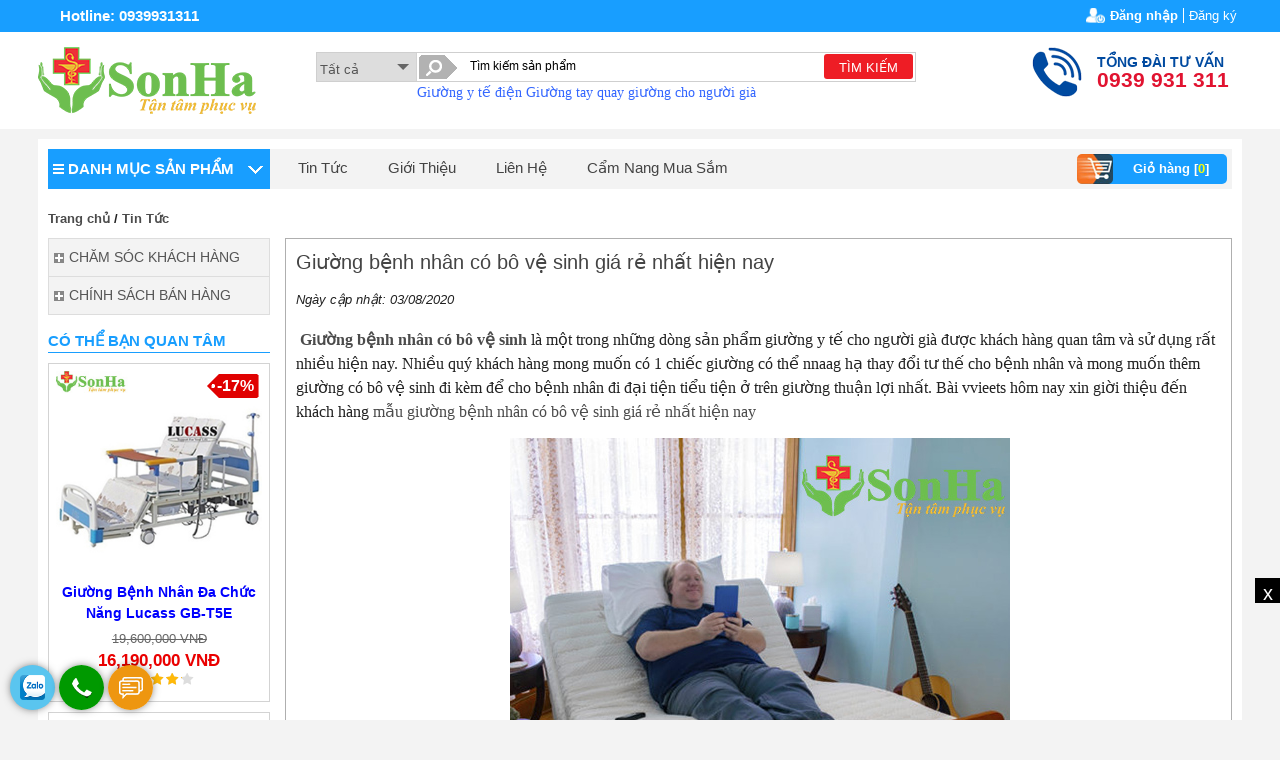

--- FILE ---
content_type: text/html; charset=utf-8
request_url: https://giuongbenhnhan.vn/giuong-benh-nhan-co-bo-ve-sinh-gia-re-nhat-hien-nay.html
body_size: 27894
content:


<!DOCTYPE html>
<html lang="vi">
<head><meta charset="UTF-8" /><meta content="INDEX,FOLLOW" name="robots" /><meta name="viewport" content="width=device-width, initial-scale=1, maximum-scale=1, user-scalable=no" /><meta http-equiv="content-type" content="text/html; charset=UTF-8" /><meta http-equiv="X-UA-Compatible" content="IE=edge,chrome=1" />
    <link rel='shortcut icon' href='/data/configs/favicon-giuong-benh-nhan-212.jpg' />
    <link rel="canonical" href="https://giuongbenhnhan.vn/giuong-benh-nhan-co-bo-ve-sinh-gia-re-nhat-hien-nay.html" >
<link rel="stylesheet" href="/vi-vn/Styles/cus_HTV.css" type="text/css" /><link rel="stylesheet" href="/vi-vn/Styles/template.css" type="text/css" /><link rel="stylesheet" href="/vi-vn/Styles/skeleton.css" type="text/css" /><link href="/vi-vn/Styles/newheadfooter.css" rel="stylesheet" type="text/css" /><link rel="stylesheet" href="/vi-vn/Styles/owl.carousel.min.css" type="text/css" /><link rel="stylesheet" href="/vi-vn/Styles/owl.theme.default.min.css" type="text/css" /><link rel="stylesheet" href="/vi-vn/Styles/animate.min.css" type="text/css" /><link rel="stylesheet" href="/vi-vn/Styles/jquery.bxslider.css" type="text/css" media="screen" /><link rel="stylesheet" href="/vi-vn/Styles/detail_product.css" type="text/css" /><link href="/vi-vn/Styles/colorbox.css" media="all" rel="stylesheet" type="text/css" /><link href="/vi-vn/Styles/process_payment.css" rel="stylesheet" type="text/css" /><link rel="stylesheet" href="/vi-vn/Styles/BeatPicker.min.css" /><link rel="stylesheet" href="/vi-vn/Styles/contact.css" /><link href="css/call.css" rel="stylesheet" /><link rel="stylesheet" href="https://cdnjs.cloudflare.com/ajax/libs/font-awesome/4.7.0/css/font-awesome.min.css" />
    <script src="https://code.jquery.com/jquery-1.9.1.min.js"></script>
    <script src="https://ajax.googleapis.com/ajax/libs/jquery/3.2.1/jquery.min.js"></script>
<!-- Google tag (gtag.js) -->
<script async src="https://www.googletagmanager.com/gtag/js?id=AW-16535205883">
</script>
<script>
  window.dataLayer = window.dataLayer || [];
  function gtag(){dataLayer.push(arguments);}
  gtag('js', new Date());

  gtag('config', 'AW-16535205883');
</script>
<meta name="google-site-verification" content="8vsZJQdDQtTNodLL0kkIjt1vulgmldMfnjJW9vuyw04" /><meta name="Description" content="Giường bệnh nhân có bô vệ sinh giá rẻ nhất hiện nay, giường y tế có bô vệ sinh giá rẻ, giường y tế cho người bệnh đi vệ sinh tại chỗ, giao hàng nhanh chóng." /><meta name="Keywords" content="Giường bệnh nhân có bô vệ sinh giá rẻ nhất hiện nay" /><meta property="og:image" content="https://giuongbenhnhan.vn/data/news/2930/giuong-benh-nhan-co-bo-ve-sinh-gia-re-hien-nay.jpg" /><meta property="og:title" content="Giường bệnh nhân có bô vệ sinh giá rẻ nhất hiện nay" /><meta property="og:description" content="Giường bệnh nhân có bô vệ sinh giá rẻ nhất hiện nay, giường y tế có bô vệ sinh giá rẻ, giường y tế cho người bệnh đi vệ sinh tại chỗ, giao hàng nhanh chóng." /><title>
	Giường bệnh nhân có bô vệ sinh giá rẻ nhất hiện nay
</title></head>
<body>

    <form method="post" action="/giuong-benh-nhan-co-bo-ve-sinh-gia-re-nhat-hien-nay.html" id="form1" itemscope="" itemtype="http://schema.org/LocalBusiness">
<div class="aspNetHidden">
<input type="hidden" name="__EVENTTARGET" id="__EVENTTARGET" value="" />
<input type="hidden" name="__EVENTARGUMENT" id="__EVENTARGUMENT" value="" />
<input type="hidden" name="__VIEWSTATE" id="__VIEWSTATE" value="/[base64]/[base64]/[base64]////[base64]////[base64]/IENhbyBD4bqlcGQCAQ8WAh8CZmQCAw8WAh8CAv////[base64]/////[base64]////[base64]/////[base64]////[base64]////[base64]/[base64]/[base64]/[base64]/[base64]/[base64]/IMSR4buZIG4mYWNpcmM7bmcgxJHhuqd1IGLhurFuZyByZW1vdGUgbCZlY2lyYztuIMSR4bq/biA4NSDEkeG7mS4gVuG7m2kgY2jhur8gxJHhu5kgbiZhZ3JhdmU7eSBuZ8aw4budaSBi4buHbmggYyZvYWN1dGU7IHRo4buDIHRob+G6o2kgbSZhYWN1dGU7aSB0aGFtIGdpYSDEkeG7jWMgcyZhYWN1dGU7Y2gsIHhlbSB0aSB2aSBob+G6t2MgaG/[base64]/[base64]/[base64]/[base64]/[base64]/[base64]/[base64]////8PZGQdhYqaHpKiyBUMaLKpNeKIKtPbBIALgxBx9pxLRCzxkQ==" />
</div>

<script type="text/javascript">
//<![CDATA[
var theForm = document.forms['form1'];
if (!theForm) {
    theForm = document.form1;
}
function __doPostBack(eventTarget, eventArgument) {
    if (!theForm.onsubmit || (theForm.onsubmit() != false)) {
        theForm.__EVENTTARGET.value = eventTarget;
        theForm.__EVENTARGUMENT.value = eventArgument;
        theForm.submit();
    }
}
//]]>
</script>


<div class="aspNetHidden">

	<input type="hidden" name="__VIEWSTATEGENERATOR" id="__VIEWSTATEGENERATOR" value="FB143236" />
	<input type="hidden" name="__EVENTVALIDATION" id="__EVENTVALIDATION" value="/wEdABjij862Kt9wK04m/zS16kk58FUowu0JS85PWjNADO1MxBcCIEqxjvIjrcBhjsHKKJmN3U0Pxe6RjVso6CCrnKMWtC/5W0vR2c4a8iTiGP6VvFwSTwByJfzaIaankTs9bibEULbrdbEpjcfLokATLcb83D1Vf+LLUMk1I2TpiUhk4Gg8i1vgpIzusT1qQ6JjTULUYZ7dDQmgGoJU+SRaonSNNEl1VbDVDhcF6RA7S60FCBc4TH0vktO0zqUe2w/[base64]" />
</div>
        <div class="ppocta-ft-fix hidden-md hidden-lg">
            <div id="zaloButton"><a href="http://zalo.me/0939931311" target="_blank"><i></i></a></div>
            <div id="callNowButton"><a href="tel:0939931311"><i></i></a></div>
            <div id="smsNowButton"><a href="sms:0939931311"><i></i></a></div>
        </div>
        <script type='text/javascript' src='/vi-vn/Scripts/jquery-1.11.3.min.js'></script>
        <script src="../vi-vn/Complete/jquery-ui-1.10.4.custom.min.js" type="text/javascript"></script>
        

<link href="../vi-vn/modalbox/login_popup.css" rel="stylesheet" type="text/css" />
<script src="../vi-vn/Ajax/login.js" type="text/javascript"></script>

<div id="top_page">
    <div class="container">
        <div class="hotline_head fl">
            
                    <i class="ico phone_icon"></i><b>Hotline: 0939931311</b>
                
        </div>
        <ul id="TopPage1_div_login" class="top_link fr">
            
            <li><a href="#login_form" class="link_login link_popup">Đăng nhập</a> </li>
            <li>
                <h3>
                    <a href="/dang-ky.html" title="Đăng ký làm thành viên">Đăng ký</a></h3>
            </li>
        </ul>
        
    </div>
</div>
<div style='display: none'>
    <div class="popup_login" id="login_form" style="height: 280px;">
        <h3>Đăng nhập
        </h3>
        <div class="input_form">
            <label for="LoginForm_email">
                Địa chỉ email:<span class="required">*</span></label>
            <input name="ctl00$TopPage1$txtemail" type="text" id="TopPage1_txtemail" maxlength="50" class="input identity" onkeypress="return clickButton(event,&#39;TopPage1_bt_login&#39;)" />
        </div>
        <div class="input_form">
            <label for="LoginForm_password">
                Mật khẩu:<span class="required">*</span></label>
            <input name="ctl00$TopPage1$txtpass" type="password" id="TopPage1_txtpass" class="input password" onkeypress="return clickButton(event,&#39;TopPage1_bt_login&#39;)" />
        </div>
        <div class="errors" style="color: Red">
        </div>
        <div id="loading-errors">
        </div>
        <div class="note_wrapper clearfix">
            <div class="lost_password">
                <a class="link_acount" href="/quen-mat-khau.html">Quên mật khẩu</a>
            </div>
        </div>
        <div class="input_form">
            <a href="javascript:void(0)" id="TopPage1_bt_login" onclick="ajaxlogin();" class="button">Đăng nhập</a>
        </div>
        <div class="note_wrapper">
            Bạn chưa là thành viên? <a rel="nofollow" href="/dang-ky.html" class="link_acount">Đăng
                ký ngay</a>
        </div>
    </div>
</div>

        


<script type="text/javascript">
    function clickButton(e, buttonid) {
        var evt = e ? e : window.event;
        var bt = document.getElementById(buttonid);

        if (bt) {
            if (evt.keyCode == 13) {
                bt.click();
                return false;
            }
        }
    }
</script>
<header>
    <div class="container">
        <a href='/' ><img src='/data/configs/40/baner-giuong-benh-nhan-logo2.png' alt='Giường Bệnh Nhân Đa Năng - Giường Y Tế Cho Người Già Tai Biến' title='Giường Bệnh Nhân Đa Năng - Giường Y Tế Cho Người Già Tai Biến' /></a>
        &nbsp;
	<div class="info_header fl">
        
<link href="../vi-vn/Complete/jquery-ui-1.10.4.custom.min.css" rel="stylesheet" type="text/css" />
<style>
    .ui-autocomplete-category {
        font-weight: bold;
        padding: .2em .4em;
        margin: .8em 0 .2em;
        line-height: 1.5;
    }

    .ui-autocomplete {
        max-height: 500px;
        overflow: auto;
    }
</style>
<script>
    $.widget("custom.catcomplete", $.ui.autocomplete, {
        _create: function () {
            this._super();
            this.widget().menu("option", "items", "> :not(.ui-autocomplete-category)");
        },
        _renderMenu: function (ul, items) {
            var that = this,
        currentCategory = "";
            $.each(items, function (index, item) {
                var li;
                if (item.category != currentCategory) {
                    ul.append("<li class='ui-autocomplete-category'>" + item.category + "</li>");
                    currentCategory = item.category;
                }
                li = that._renderItemData(ul, item);
                if (item.category) {
                    li.attr("aria-label", item.category + " : " + item.label);
                }
            });
        }
    });
</script>
<script src="../vi-vn/Ajax/Ajaxcomplete.js" type="text/javascript"></script>
<div class="search_form">
    <div class="allcate_seach fl">
        <div class="dropdown_list">
            <select name="ctl00$header1$HeaderSearch$drpSearch" id="header1_HeaderSearch_drpSearch" class="cbb-type">
	<option selected="selected" value="0">Tất cả</option>
	<option value="1080">Giường Bệnh Nh&#226;n Tay Quay</option>
	<option value="1081">Giường Bệnh Nh&#226;n Chạy Điện</option>
	<option value="1103">Giường Y Tế Cao Cấp</option>
	<option value="1134">Giường Cho Người Gi&#224;</option>
	<option value="1137">Phụ Kiện Giường Y Tế</option>
	<option value="1082">Xe Lăn</option>
	<option value="1096">Đệm Kh&#237; Chống Lo&#233;t</option>
	<option value="1102">Thiết Bị Y Tế Gia Đ&#236;nh</option>

</select>
        </div>
    </div>
    <i class="ico icon_search"></i>
    <input name="ctl00$header1$HeaderSearch$txtsearch" type="text" id="txtsearch" onfocus="if(this.value==&#39;Tìm kiếm sản phẩm&#39;) this.value=&#39;&#39;;" onblur="if(this.value==&#39;&#39;) this.value=&#39;Tìm kiếm sản phẩm&#39;;" value="Tìm kiếm sản phẩm" size="30" class="inputSearch ui-autocomplete-input" alt="Search" autocomplete="off" />
    <a id="header1_HeaderSearch_Liktimkiem" class="btn" href="javascript:__doPostBack(&#39;ctl00$header1$HeaderSearch$Liktimkiem&#39;,&#39;&#39;)">TÌM KIẾM</a>
</div>
<div class="header-search-link">
   
    <div class="fl">
        <p><span style="color: #3366ff; font-family: tahoma; font-size: 14px;"><a style="color: #3366ff;" href="../../giuong-benh-nhan-chay-dien.html">Giường y tế điện</a>&nbsp;<a style="color: #3366ff;" href="../../giuong-benh-nhan-tay-quay.html">Giường tay quay</a>&nbsp;<a style="color: #3366ff;" href="../../giuong-y-te-cao-cap.html">giường cho người gi&agrave;</a></span></p>
    </div>
</div>

    </div>
        <div class="hotline fr">
            <div>
                <b>
                    <span style="font-size:14px;color:#004AA0">TỔNG ĐÀI TƯ VẤN</span>
                    <span style="font-size:21px;">0939 931 311</span>
                </b>
            </div>
        </div>
    </div>
</header>


        
    
<div class="container">
    <div class="wrap_main">
        <div class="sticky_navigation" id="top_main">
            
<div class="all_categories three columns">
    <div class="show_menu">
        <div class="tab_cate">
            <i class="ico ico_menu"></i>DANH MỤC SẢN PHẨM<i class="arr_down"></i></div>
        <ul class="nav_menu">
            
                    <li class="m_li">
                        <h2>
                            <a title="Giường Bệnh Nhân Tay Quay" href="/giuong-benh-nhan-tay-quay.html"
                                class="t_menu">
                                Giường Bệnh Nhân Tay Quay</a></h2>
                        <div class="list_categories">
                            <div class="pc_menu">
                                <div class="tt_cate">
                                    Nổi bật</div>
                                
                            </div>
                            <div class="pc_menu">
                                <div class="tt_cate">
                                    Danh mục</div>
                                
                            </div>
                            <div class="pc_menu">
                                <div class="tt_cate">
                                    Thương hiệu</div>
                                
                                        <h4>
                                            <a title=" Lucass - Mỹ" href="/lucass-my.html">
                                                Lucass - Mỹ</a></h4>
                                    
                                        <h4>
                                            <a title=" Nikita- Nhật Bản" href="/nikita-nhat-ban.html">
                                                Nikita- Nhật Bản</a></h4>
                                    
                                        <h4>
                                            <a title=" Nakita - Japan" href="/nakita-japan.html">
                                                Nakita - Japan</a></h4>
                                    
                                        <h4>
                                            <a title=" Tajermy - Đức" href="/tajermy-duc.html">
                                                Tajermy - Đức</a></h4>
                                    
                                        <h4>
                                            <a title=" Dp - Germany" href="/dp-germany.html">
                                                Dp - Germany</a></h4>
                                    
                                        <h4>
                                            <a title=" Nakachi" href="/nakachi.html">
                                                Nakachi</a></h4>
                                    
                            </div>
                            <div class="pc_menu SEO_cate">
                                <input type="hidden" name="ctl00$ContentPlaceHolder1$ctl00$MenuAn1$Rpmenu$ctl00$HdCatid" id="ContentPlaceHolder1_ctl00_MenuAn1_Rpmenu_HdCatid_0" value="1080" />
                                
                            </div>
                        </div>
                    </li>
                
                    <li class="m_li">
                        <h2>
                            <a title="Giường Bệnh Nhân Chạy Điện" href="/giuong-benh-nhan-chay-dien.html"
                                class="t_menu">
                                Giường Bệnh Nhân Chạy Điện</a></h2>
                        <div class="list_categories">
                            <div class="pc_menu">
                                <div class="tt_cate">
                                    Nổi bật</div>
                                
                            </div>
                            <div class="pc_menu">
                                <div class="tt_cate">
                                    Danh mục</div>
                                
                            </div>
                            <div class="pc_menu">
                                <div class="tt_cate">
                                    Thương hiệu</div>
                                
                                        <h4>
                                            <a title=" Lucass - Mỹ" href="/lucass-my.html">
                                                Lucass - Mỹ</a></h4>
                                    
                                        <h4>
                                            <a title=" Nikita- Nhật Bản" href="/nikita-nhat-ban.html">
                                                Nikita- Nhật Bản</a></h4>
                                    
                                        <h4>
                                            <a title=" Nakita - Japan" href="/nakita-japan.html">
                                                Nakita - Japan</a></h4>
                                    
                                        <h4>
                                            <a title=" Maidesite" href="/maidesite.html">
                                                Maidesite</a></h4>
                                    
                                        <h4>
                                            <a title=" Tajermy - Đức" href="/tajermy-duc.html">
                                                Tajermy - Đức</a></h4>
                                    
                                        <h4>
                                            <a title=" Nakachi" href="/nakachi.html">
                                                Nakachi</a></h4>
                                    
                            </div>
                            <div class="pc_menu SEO_cate">
                                <input type="hidden" name="ctl00$ContentPlaceHolder1$ctl00$MenuAn1$Rpmenu$ctl01$HdCatid" id="ContentPlaceHolder1_ctl00_MenuAn1_Rpmenu_HdCatid_1" value="1081" />
                                
                            </div>
                        </div>
                    </li>
                
                    <li class="m_li">
                        <h2>
                            <a title="Giường Y Tế Cao Cấp" href="/giuong-y-te-cao-cap.html"
                                class="t_menu">
                                Giường Y Tế Cao Cấp</a></h2>
                        <div class="list_categories">
                            <div class="pc_menu">
                                <div class="tt_cate">
                                    Nổi bật</div>
                                
                            </div>
                            <div class="pc_menu">
                                <div class="tt_cate">
                                    Danh mục</div>
                                
                            </div>
                            <div class="pc_menu">
                                <div class="tt_cate">
                                    Thương hiệu</div>
                                
                                        <h4>
                                            <a title=" Betten Malsch Đức" href="/betten-malsch-duc.html">
                                                Betten Malsch Đức</a></h4>
                                    
                                        <h4>
                                            <a title=" Tajermy - Đức" href="/tajermy-duc.html">
                                                Tajermy - Đức</a></h4>
                                    
                                        <h4>
                                            <a title=" Hill-Rom Mỹ" href="/hill-rom-my.html">
                                                Hill-Rom Mỹ</a></h4>
                                    
                                        <h4>
                                            <a title=" Paramount Bed Japan" href="/paramount-bed-japan.html">
                                                Paramount Bed Japan</a></h4>
                                    
                                        <h4>
                                            <a title=" Stiegelmeyer Đức" href="/stiegelmeyer-duc.html">
                                                Stiegelmeyer Đức</a></h4>
                                    
                            </div>
                            <div class="pc_menu SEO_cate">
                                <input type="hidden" name="ctl00$ContentPlaceHolder1$ctl00$MenuAn1$Rpmenu$ctl02$HdCatid" id="ContentPlaceHolder1_ctl00_MenuAn1_Rpmenu_HdCatid_2" value="1103" />
                                
                            </div>
                        </div>
                    </li>
                
                    <li class="m_li">
                        <h2>
                            <a title="Giường Cho Người Già" href="/giuong-cho-nguoi-gia.html"
                                class="t_menu">
                                Giường Cho Người Già</a></h2>
                        <div class="list_categories">
                            <div class="pc_menu">
                                <div class="tt_cate">
                                    Nổi bật</div>
                                
                            </div>
                            <div class="pc_menu">
                                <div class="tt_cate">
                                    Danh mục</div>
                                
                            </div>
                            <div class="pc_menu">
                                <div class="tt_cate">
                                    Thương hiệu</div>
                                
                                        <h4>
                                            <a title=" Betten Malsch Đức" href="/betten-malsch-duc.html">
                                                Betten Malsch Đức</a></h4>
                                    
                                        <h4>
                                            <a title=" Paramount Bed Japan" href="/paramount-bed-japan.html">
                                                Paramount Bed Japan</a></h4>
                                    
                            </div>
                            <div class="pc_menu SEO_cate">
                                <input type="hidden" name="ctl00$ContentPlaceHolder1$ctl00$MenuAn1$Rpmenu$ctl03$HdCatid" id="ContentPlaceHolder1_ctl00_MenuAn1_Rpmenu_HdCatid_3" value="1134" />
                                
                            </div>
                        </div>
                    </li>
                
                    <li class="m_li">
                        <h2>
                            <a title="Xe Lăn" href="/xe-lan.html"
                                class="t_menu">
                                Xe Lăn</a></h2>
                        <div class="list_categories">
                            <div class="pc_menu">
                                <div class="tt_cate">
                                    Nổi bật</div>
                                
                            </div>
                            <div class="pc_menu">
                                <div class="tt_cate">
                                    Danh mục</div>
                                
                            </div>
                            <div class="pc_menu">
                                <div class="tt_cate">
                                    Thương hiệu</div>
                                
                                        <h4>
                                            <a title=" Lucass - Mỹ" href="/lucass-my.html">
                                                Lucass - Mỹ</a></h4>
                                    
                            </div>
                            <div class="pc_menu SEO_cate">
                                <input type="hidden" name="ctl00$ContentPlaceHolder1$ctl00$MenuAn1$Rpmenu$ctl04$HdCatid" id="ContentPlaceHolder1_ctl00_MenuAn1_Rpmenu_HdCatid_4" value="1082" />
                                
                            </div>
                        </div>
                    </li>
                
                    <li class="m_li">
                        <h2>
                            <a title="Đệm Khí Chống Loét" href="/dem-khi-chong-loet.html"
                                class="t_menu">
                                Đệm Khí Chống Loét</a></h2>
                        <div class="list_categories">
                            <div class="pc_menu">
                                <div class="tt_cate">
                                    Nổi bật</div>
                                
                            </div>
                            <div class="pc_menu">
                                <div class="tt_cate">
                                    Danh mục</div>
                                
                            </div>
                            <div class="pc_menu">
                                <div class="tt_cate">
                                    Thương hiệu</div>
                                
                                        <h4>
                                            <a title=" Lucass - Mỹ" href="/lucass-my.html">
                                                Lucass - Mỹ</a></h4>
                                    
                                        <h4>
                                            <a title=" Nikita- Nhật Bản" href="/nikita-nhat-ban.html">
                                                Nikita- Nhật Bản</a></h4>
                                    
                                        <h4>
                                            <a title=" Tajermy - Đức" href="/tajermy-duc.html">
                                                Tajermy - Đức</a></h4>
                                    
                            </div>
                            <div class="pc_menu SEO_cate">
                                <input type="hidden" name="ctl00$ContentPlaceHolder1$ctl00$MenuAn1$Rpmenu$ctl05$HdCatid" id="ContentPlaceHolder1_ctl00_MenuAn1_Rpmenu_HdCatid_5" value="1096" />
                                
                            </div>
                        </div>
                    </li>
                
                    <li class="m_li">
                        <h2>
                            <a title="Thiết Bị Y Tế Gia Đình" href="/thiet-bi-y-te-gia-dinh.html"
                                class="t_menu">
                                Thiết Bị Y Tế Gia Đình</a></h2>
                        <div class="list_categories">
                            <div class="pc_menu">
                                <div class="tt_cate">
                                    Nổi bật</div>
                                
                            </div>
                            <div class="pc_menu">
                                <div class="tt_cate">
                                    Danh mục</div>
                                
                            </div>
                            <div class="pc_menu">
                                <div class="tt_cate">
                                    Thương hiệu</div>
                                
                                        <h4>
                                            <a title=" Lucass - Mỹ" href="/lucass-my.html">
                                                Lucass - Mỹ</a></h4>
                                    
                                        <h4>
                                            <a title=" Nikita- Nhật Bản" href="/nikita-nhat-ban.html">
                                                Nikita- Nhật Bản</a></h4>
                                    
                                        <h4>
                                            <a title=" Nakita - Japan" href="/nakita-japan.html">
                                                Nakita - Japan</a></h4>
                                    
                                        <h4>
                                            <a title=" Tajermy - Đức" href="/tajermy-duc.html">
                                                Tajermy - Đức</a></h4>
                                    
                            </div>
                            <div class="pc_menu SEO_cate">
                                <input type="hidden" name="ctl00$ContentPlaceHolder1$ctl00$MenuAn1$Rpmenu$ctl06$HdCatid" id="ContentPlaceHolder1_ctl00_MenuAn1_Rpmenu_HdCatid_6" value="1102" />
                                
                            </div>
                        </div>
                    </li>
                
                    <li class="m_li">
                        <h2>
                            <a title="Phụ Kiện Giường Y Tế" href="/phu-kien-giuong-y-te.html"
                                class="t_menu">
                                Phụ Kiện Giường Y Tế</a></h2>
                        <div class="list_categories">
                            <div class="pc_menu">
                                <div class="tt_cate">
                                    Nổi bật</div>
                                
                            </div>
                            <div class="pc_menu">
                                <div class="tt_cate">
                                    Danh mục</div>
                                
                            </div>
                            <div class="pc_menu">
                                <div class="tt_cate">
                                    Thương hiệu</div>
                                
                                        <h4>
                                            <a title=" Nakachi" href="/nakachi.html">
                                                Nakachi</a></h4>
                                    
                            </div>
                            <div class="pc_menu SEO_cate">
                                <input type="hidden" name="ctl00$ContentPlaceHolder1$ctl00$MenuAn1$Rpmenu$ctl07$HdCatid" id="ContentPlaceHolder1_ctl00_MenuAn1_Rpmenu_HdCatid_7" value="1137" />
                                
                            </div>
                        </div>
                    </li>
                
            
        </ul>
    </div>
</div>

            <div id="right_top_main" class="thirteen columns">
                

<style>
    #nav_menu_ngang {
        position: relative;
        z-index: 100;
    }

        #nav_menu_ngang ul, #nav_menu_ngang li {
            margin: 0;
            padding: 0;
            position: relative;
        }

        #nav_menu_ngang ul {
            list-style: none;
            padding: 0;
            margin: 0;
            line-height: 1;
        }

        #nav_menu_ngang > ul > li {
            float: left;
            display: inline-block;
        }

        #nav_menu_ngang ul, #nav_menu_ngang li {
            margin: 0;
            padding: 0;
            position: relative;
        }

        #nav_menu_ngang > ul > li > h3 > a {
            white-space: nowrap;
            display: block;
            padding: 0 20px;
            line-height: 40px;
            color: #444444;
            font-weight: 400;
            font-size: 11pt;
        }

        #nav_menu_ngang ul li a {
            display: block;
            text-decoration: none;
        }
        #nav_menu_ngang ul li a:hover {
            display: block;
            text-decoration: underline;
        }
</style>

<div class="handbook">
    <!--Nav-->
    <div id='nav_menu_ngang'>
        <ul>
            
                    <li>
                        <h3>
                            <a style="line-height: 38px; background: none;"
                                href="/tin-tuc.html">
                                Tin Tức</a></h3>
                    </li>
                
                    <li>
                        <h3>
                            <a style="line-height: 38px; background: none;"
                                href="/gioi-thieu.html">
                                Giới Thiệu</a></h3>
                    </li>
                
                    <li>
                        <h3>
                            <a style="line-height: 38px; background: none;"
                                href="/lien-he.html">
                                Liên Hệ </a></h3>
                    </li>
                
                    <li>
                        <h3>
                            <a style="line-height: 38px; background: none;"
                                href="/cam-nang-mua-sam.html">
                                Cẩm Nang Mua Sắm</a></h3>
                    </li>
                
        </ul>
    </div>
    <!--end Top Menu-->
    <div class="cf">
    </div>

    <div class="cart_head fr">
        <a id="ContentPlaceHolder1_ctl00_Handbook1_LinkButton1" href="javascript:__doPostBack(&#39;ctl00$ContentPlaceHolder1$ctl00$Handbook1$LinkButton1&#39;,&#39;&#39;)">
            <i class="ico icon_cart"></i>Giỏ hàng [<b><span id="ContentPlaceHolder1_ctl00_Handbook1_Labdem">0</span></b>]
        </a>
    </div>
</div>



            </div>
        </div>
        <script type="text/javascript">//<![CDATA[
            $(function () {
                var sticky_navigation_offset_top = $('.sticky_navigation').offset().top;
                var sticky_navigation = function () {
                    var scroll_top = $(window).scrollTop();
                    if (scroll_top > sticky_navigation_offset_top) {
                        $('.sticky_navigation').css({ 'position': 'fixed', 'top': 0, 'background': '#f2f0f0', 'width': '1180px' });
                        $('.search_form').addClass('search_fixed');
                        $('.cart_head').addClass('cart_fixed');
                        $('#right_top_main').hide();
                    } else {
                        $('.sticky_navigation').css({ 'position': 'relative' });
                        $('.search_form').removeClass('search_fixed');
                        $('.cart_head').removeClass('cart_fixed');
                        $('#right_top_main').show();
                    }
                };

                sticky_navigation();

                $(window).scroll(function () {
                    sticky_navigation();
                });
            }); // JavaScript Document	
        </script>        
        <div id="main" class="cf">
            <div class="current_path">
                
<div class="path">
    <a href="/trang-chu.html">Trang chủ</a>
     / <a href='/tin-tuc.html'>Tin Tức</a> </div>

            </div>
            <div class="three columns" id="sidebar">
                
<link href="../vi-vn/Styles/arcord_menu.css" rel="stylesheet" type="text/css" />
<div class="box">
    <div class="arrowlistmenu">
        
                <h3 class="menuheader ">
                    CHĂM SÓC KHÁCH HÀNG
                </h3>
                <ul class="categoryitems" style='display:none'>
                    
                            <li><a target="_parent" href="/huong-dan-mua-hang.html">
                                Hướng dẫn mua hàng.</a></li>
                        
                            <li><a target="_parent" href="/huong-dan-thanh-toan.html">
                                Hướng dẫn thanh toán.</a></li>
                        
                            <li><a target="_parent" href="/so-do-duong-di.html">
                                Sơ đồ đường đi</a></li>
                        
                </ul>
            
                <h3 class="menuheader ">
                    CHÍNH SÁCH BÁN HÀNG
                </h3>
                <ul class="categoryitems" style='display:none'>
                    
                            <li><a target="_parent" href="/chinh-sach-bao-mat.html">
                                Chính sách bảo mật</a></li>
                        
                            <li><a target="_parent" href="/chinh-sach-bao-hanh.html">
                                Chính sách bảo hành</a></li>
                        
                            <li><a target="_parent" href="/chinh-sach-doi-tra-hang-hoa.html">
                                Chính sách đổi trả hàng hóa.</a></li>
                        
                </ul>
            
    </div>
</div>
<div class="box">
    <div class="other_Tab1">
        Có thể bạn quan tâm
    </div>
    <div class="list_other_pros">
        <ul>
            
                    <li>
                        <div class="product">
                            <a href="/giuong-benh-nhan-da-chuc-nang-lucass-gb-t5e.html" class="img_pro">
                                <img alt="Giường Bệnh Nhân Đa Chức Năng Lucass GB-T5E" title="Giường Bệnh Nhân Đa Chức Năng Lucass GB-T5E" src="/data/news/2834/giuong-benh-nhan-da-nang-lucass-gb-GB-T5e-nen.jpg" /></a>
                            <h3 class="product_name">
                                <a href="/giuong-benh-nhan-da-chuc-nang-lucass-gb-t5e.html">
                                    Giường Bệnh Nhân Đa Chức Năng Lucass GB-T5E</a></h3>
                            <del>
                                19,600,000 VNĐ</del>
                            <div class="price">
                                <b>
                                    16,190,000 VNĐ</b>
                            </div>
                            <div class="star_rating fa fa-star"><span style="width: 80%"></span></div>
                            <div class='addtocart'><a href='../vi-vn/addtocart.aspx?id=2834&quantity=1'>Mua ngay</a></div>
                            <div class='reduce'> -17%</div>
                        </div>
                    </li>
                
                    <li>
                        <div class="product">
                            <a href="/giuong-benh-nhan-11-chuc-nang-nikita-dh-04.html" class="img_pro">
                                <img alt="Giường Bệnh Nhân 11 Chức Năng Nikita DH-04" title="Giường Bệnh Nhân 11 Chức Năng Nikita DH-04" src="/data/news/2832/giuong-y-te-benh-nhan-dien-co-dh04-012.jpg" /></a>
                            <h3 class="product_name">
                                <a href="/giuong-benh-nhan-11-chuc-nang-nikita-dh-04.html">
                                    Giường Bệnh Nhân 11 Chức Năng Nikita DH-04</a></h3>
                            <del>
                                24,500,000 VNĐ</del>
                            <div class="price">
                                <b>
                                    15,900,000 VNĐ</b>
                            </div>
                            <div class="star_rating fa fa-star"><span style="width: 80%"></span></div>
                            <div class='addtocart'><a href='../vi-vn/addtocart.aspx?id=2832&quantity=1'>Mua ngay</a></div>
                            <div class='reduce'> -35%</div>
                        </div>
                    </li>
                
                    <li>
                        <div class="product">
                            <a href="/giuong-benh-nhan-9-chuc-nang-nikita-dh-03.html" class="img_pro">
                                <img alt="Giường Bệnh Nhân 9 Chức Năng Nikita DH-03" title="Giường Bệnh Nhân 9 Chức Năng Nikita DH-03" src="/data/news/2831/giuong-benh-nhan-da-nang-dh-03-nen.jpg" /></a>
                            <h3 class="product_name">
                                <a href="/giuong-benh-nhan-9-chuc-nang-nikita-dh-03.html">
                                    Giường Bệnh Nhân 9 Chức Năng Nikita DH-03</a></h3>
                            <del>
                                21,900,000 VNĐ</del>
                            <div class="price">
                                <b>
                                    15,690,000 VNĐ</b>
                            </div>
                            <div class="star_rating fa fa-star"><span style="width: 80%"></span></div>
                            <div class='addtocart'><a href='../vi-vn/addtocart.aspx?id=2831&quantity=1'>Mua ngay</a></div>
                            <div class='reduce'> -28%</div>
                        </div>
                    </li>
                
                    <li>
                        <div class="product">
                            <a href="/giuong-benh-nhan-4-tay-quay-nikita-dcn-04.html" class="img_pro">
                                <img alt="Giường Bệnh Nhân 4 Tay Quay Nikita DCN-04" title="Giường Bệnh Nhân 4 Tay Quay Nikita DCN-04" src="/data/news/2827/anh nen 4 tay quay-min.jpg" /></a>
                            <h3 class="product_name">
                                <a href="/giuong-benh-nhan-4-tay-quay-nikita-dcn-04.html">
                                    Giường Bệnh Nhân 4 Tay Quay Nikita DCN-04</a></h3>
                            <del>
                                13,600,000 VNĐ</del>
                            <div class="price">
                                <b>
                                    8,590,000 VNĐ</b>
                            </div>
                            <div class="star_rating fa fa-star"><span style="width: 80%"></span></div>
                            <div class='addtocart'><a href='../vi-vn/addtocart.aspx?id=2827&quantity=1'>Mua ngay</a></div>
                            <div class='reduce'> -37%</div>
                        </div>
                    </li>
                
                    <li>
                        <div class="product">
                            <a href="/giuong-y-te-da-nang-4-tay-quay-lucass-gb-c41.html" class="img_pro">
                                <img alt="Giường Y Tế Đa Năng 4 Tay Quay Lucass GB-C41" title="Giường Y Tế Đa Năng 4 Tay Quay Lucass GB-C41" src="/data/news/2824/giuong-y-te-da-nang-4-tay-quay-g-b-c41-nen.jpg" /></a>
                            <h3 class="product_name">
                                <a href="/giuong-y-te-da-nang-4-tay-quay-lucass-gb-c41.html">
                                    Giường Y Tế Đa Năng 4 Tay Quay Lucass GB-C41</a></h3>
                            <del>
                                14,000,000 VNĐ</del>
                            <div class="price">
                                <b>
                                    9,590,000 VNĐ</b>
                            </div>
                            <div class="star_rating fa fa-star"><span style="width: 80%"></span></div>
                            <div class='addtocart'><a href='../vi-vn/addtocart.aspx?id=2824&quantity=1'>Mua ngay</a></div>
                            <div class='reduce'> -32%</div>
                        </div>
                    </li>
                
        </ul>
    </div>
</div>

            </div>
            <div class="thirteen columns fr" id="main_content">
                <div class="inner_col">
                    <div class="box">
                        <div class="bor padd10" id="detail_news">
                            <h1 class="heading_page">
                                <span id="ContentPlaceHolder1_ctl00_lbNewsTitle">Giường bệnh nhân có bô vệ sinh giá rẻ nhất hiện nay</span></h1>
                            <span class="date" style="line-height: 30px; font-style: italic;">Ngày cập nhật:
                                <span id="ContentPlaceHolder1_ctl00_Labday">03/08/2020</span></span>
                            <div class="like_face four columns fr">
                                <div class="addthis_toolbox addthis_default_style like_face shareBox">
                                    <a class="addthis_button_preferred_1"></a><a class="addthis_button_preferred_2">
                                    </a><a class="addthis_button_preferred_3"></a><a class="addthis_button_preferred_4">
                                    </a><a class="addthis_button_compact"></a><a class="addthis_counter addthis_bubble_style">
                                    </a>
                                    <script type="text/javascript">
                                        var addthis_config = { "data_track_addressbar": true };
                                        addthis_config = addthis_config || {};
                                        addthis_config.data_track_addressbar = false;
                                    </script>
                                    <script type="text/javascript" src="//s7.addthis.com/js/300/addthis_widget.js#pubid=ra-50d418ab2d45f0aa"></script>
                                </div>
                            </div>
                            <div class="info_g">
                                <p><span style="font-weight: 400; font-size: 16px; font-family: tahoma;">&nbsp;<a href="../../"><strong>Giường bệnh nh&acirc;n c&oacute; b&ocirc; vệ sinh</strong></a> l&agrave; một trong những d&ograve;ng sản phẩm giường y tế cho người gi&agrave; được kh&aacute;ch h&agrave;ng quan t&acirc;m v&agrave; sử dụng rất nhiều hiện nay. Nhiều qu&yacute; kh&aacute;ch h&agrave;ng mong muốn c&oacute; 1 chiếc giường c&oacute; thể nnaag hạ thay đổi tư thế cho bệnh nh&acirc;n v&agrave; mong muốn th&ecirc;m giường c&oacute; b&ocirc; vệ sinh đi k&egrave;m để cho bệnh nh&acirc;n đi đại tiện tiểu tiện ở tr&ecirc;n giường thuận lợi nhất. B&agrave;i vvieets h&ocirc;m nay xin giời thiệu đến kh&aacute;ch h&agrave;ng&nbsp;<a href="../../giuong-benh-nhan-co-bo-ve-sinh-gia-re-nhat-hien-nay.html">mẫu giường bệnh nh&acirc;n c&oacute; b&ocirc; vệ sinh gi&aacute; rẻ nhất hiện nay</a>&nbsp;</span></p>
<p style="text-align: center;">&nbsp;<img src="../../data/news/2930/giuong-benh-nhan-co-bo-ve-sinh-gia-re-hien-nay.jpg" alt=" Giường bệnh nh&acirc;n c&oacute; b&ocirc; vệ sinh" width="500" height="500" /></p>
<p><span style="font-weight: 400; font-size: 16px; font-family: tahoma;">&nbsp;Đối với người bệnh nằm tr&ecirc;n giường một thời gian d&agrave;i th&igrave; việc lựa chọn một giường bệnh c&oacute; b&ocirc; vệ sinh l&agrave; điều v&ocirc; c&ugrave;ng tiện lợi cho sức khỏe của họ. Điều n&agrave;y cũng v&ocirc; c&ugrave;ng thuận lợi cho qu&aacute; tr&igrave;nh chăm s&oacute;c của người nh&agrave; bệnh nh&acirc;n. Sơn H&agrave; Medical&nbsp; xin giới thiệu đến qu&yacute; kh&aacute;ch h&agrave;ng&nbsp;</span></p>
<p><span style="font-size: 16px; font-family: tahoma;"><strong>&nbsp;5 ưu điểm vượt trội của giường bệnh nh&acirc;n c&oacute; b&ocirc; vệ sinh :&nbsp;</strong></span><span style="font-size: 16px;">Sản phẩm mới ra của thương hiệu Sơn H&agrave;&nbsp;với những ưu điểm tuyệt vời khiến cho kh&aacute;ch h&agrave;ng kh&ocirc;ng thể kh&ocirc;ng lựa chọn:</span></p>
<p><span style="font-weight: 400; font-size: 16px; font-family: tahoma;">&nbsp;Thứ nhất, giường bệnh nh&acirc;n Chịu được trọng tải lớn l&ecirc;n đến 220kg. Với k&iacute;ch thước n&agrave;y người bệnh c&oacute; thể nằm một c&aacute;ch thoải m&aacute;i v&agrave; c&oacute; một kh&ocirc;ng gian rộng r&atilde;i hơn rất nhiều so với c&aacute;c loại giường bệnh th&ocirc;ng thường.&nbsp;</span></p>
<p><span style="font-weight: 400; font-size: 16px; font-family: tahoma;">&nbsp;Thứ hai, Giường bệnh nh&acirc;n c&oacute; b&ocirc; vệ sinh được trang bị chế độ n&acirc;ng đầu bằng remote l&ecirc;n đến 85 độ. Với chế độ n&agrave;y người bệnh c&oacute; thể thoải m&aacute;i tham gia đọc s&aacute;ch, xem ti vi hoặc hoạt động ngồi dễ d&agrave;ng v&agrave; thoải m&aacute;i hơn.&nbsp;</span></p>
<p><span style="font-weight: 400; font-size: 16px; font-family: tahoma;">&nbsp;Thứ ba, chế độ n&acirc;ng ch&acirc;n l&ecirc;n đến 45 độ. Chế độ n&agrave;y cũng c&oacute; remote để điều khiển gi&uacute;p bệnh nh&acirc;n c&oacute; thể dễ d&agrave;ng n&acirc;ng hạ ch&acirc;n.</span></p>
<p><span style="font-weight: 400; font-size: 16px; font-family: tahoma;">&nbsp;Thứ tư, Điểm đặc biệt của giường 3 chức năng n&agrave;y ch&iacute;nh l&agrave; lỗ kho&eacute;t đi vệ sinh tại giường. Chỉ bằng một v&agrave;i thao t&aacute;c cần gạt đơn giản, bệnh nh&acirc;n c&oacute; thể đi vệ sinh trực tiếp tr&ecirc;n giường m&agrave; kh&ocirc;ng cần phải di chuyển. Ngo&agrave;i ra giường c&ograve;n được bổ sung th&ecirc;m chức năng gội đầu ngay tại giường để gi&uacute;p cho bệnh nh&acirc;n.</span></p>
<p><span style="font-weight: 400; font-size: 16px; font-family: tahoma;">&nbsp;Phụ kiện của giường bao gồm: B&aacute;nh xe di chuyển, lan can gi&uacute;p n&acirc;ng hạ dễ d&agrave;ng v&agrave; chống t&eacute; ng&atilde;, phần đầu giường c&oacute; thể th&aacute;o rời khi cần thiết.</span></p>
<p><span style="font-weight: 400; font-size: 16px; font-family: tahoma;">&nbsp;Hiện tại giường bệnh nh&acirc;n c&oacute; b&ocirc; vệ sinh l&agrave; một trong những sản phẩm gi&aacute; tốt nhất tr&ecirc;n thị trường. Sản phẩm vừa đa chức năng m&agrave; gi&aacute; th&agrave;nh lại kh&ocirc;ng qu&aacute; đắt đỏ. Vậy c&ograve;n chờ đợi g&igrave; nữa m&agrave; qu&yacute; kh&aacute;ch h&agrave;ng kh&ocirc;ng sở hữu ngay sản phẩm n&agrave;y!</span></p>
<p><span style="font-weight: 400; font-size: 16px; font-family: tahoma;">&nbsp;<strong>Gi&aacute; giường bệnh nh&acirc;n c&oacute; b&ocirc; vệ sinh:</strong> hiện nay giường bệnh nh&acirc;n c&oacute; b&ocirc; vệ sinh c&oacute; gi&aacute; giao động từ 7.000.000 đồng đối với mẫu tay quay v&agrave; gi&aacute; giường c&oacute; b&ocirc; vệ sinh chạy bằng điện c&oacute; gi&aacute; dao động từ 11.900-20.000.000đ. QU&yacute; kh&aacute;ch h&agrave;ng c&oacute; nhu cầu t&igrave;m hiểu giường bệnh nh&acirc;n c&oacute; b&ocirc; vệ sinh xin li&ecirc;n hệ cho Sơn h&agrave; Medical để được tư vấn.<br />Xem th&ecirc;m tất cả c&aacute;c sản phẩm&nbsp;<a href="../../">giường bệnh nh&acirc;n</a> tại đ&acirc;y tại đ&acirc;y:&nbsp;</span></p>
                            </div>
                            <div class="attachment">
                                
                            </div>
                            <div class="function">
                                <script>                                    (function (d, s, id) {
                                        var js, fjs = d.getElementsByTagName(s)[0];
                                        if (d.getElementById(id)) return;
                                        js = d.createElement(s); js.id = id;
                                        js.src = "//connect.facebook.net/en_US/sdk.js#xfbml=1&appId=183250451825564&version=v2.0";
                                        fjs.parentNode.insertBefore(js, fjs);
                                    } (document, 'script', 'facebook-jssdk'));</script>
                                <div class="fb-comments" data-href="https://giuongbenhnhan.vn/giuong-benh-nhan-co-bo-ve-sinh-gia-re-nhat-hien-nay.html" data-numposts="5" data-colorscheme="light"
                                    data-width="920">
                                </div>
                            </div>
                            <div id="ContentPlaceHolder1_ctl00_dvOtherNews" class="other_news_sub">
                                <div class="other_newsT">
                                    Tin bài khác</div>
                                <ul>
                                    
                                            <li>
                                                <h2>
                                                    <a href="/giuong-y-te-la-gi-tat-tan-tat-ve-giuong-y-te.html">
                                                        Giường y tế là gì? Tất tần tật về giường y tế.
                                                        <span class="date" style="font-style: italic; font-size: 10px;">&nbsp;(17/03/2025)</span></a>
                                                </h2>
                                            </li>
                                        
                                            <li>
                                                <h2>
                                                    <a href="/dia-chi-mua-giuong-y-te-gia-re-tai-quan-tan-binh.html">
                                                        Địa chỉ mua giường y tế giá rẻ tại quận Tân Bình
                                                        <span class="date" style="font-style: italic; font-size: 10px;">&nbsp;(17/03/2025)</span></a>
                                                </h2>
                                            </li>
                                        
                                            <li>
                                                <h2>
                                                    <a href="/cua-hang-cung-cap-giuong-y-te-cho-nguoi-benh-tai-quan-go-vap-tp-hcm.html">
                                                        Cửa hàng cung cấp giường y tế cho người bệnh tại quận Gò Vấp TP HCM
                                                        <span class="date" style="font-style: italic; font-size: 10px;">&nbsp;(05/03/2025)</span></a>
                                                </h2>
                                            </li>
                                        
                                            <li>
                                                <h2>
                                                    <a href="/cua-hang-cung-cap-giuong-y-te-giuong-benh-tai-quan-10.html">
                                                        Cửa hàng cung cấp giường y tế, giường bệnh tại quận 10
                                                        <span class="date" style="font-style: italic; font-size: 10px;">&nbsp;(05/03/2025)</span></a>
                                                </h2>
                                            </li>
                                        
                                            <li>
                                                <h2>
                                                    <a href="/cua-hang-ban-giuong-y-te-tay-quay-gia-re.html">
                                                        Cửa hàng bán giường y tế tay quay giá rẻ
                                                        <span class="date" style="font-style: italic; font-size: 10px;">&nbsp;(03/03/2025)</span></a>
                                                </h2>
                                            </li>
                                        
                                            <li>
                                                <h2>
                                                    <a href="/giuong-y-te-cho-nguoi-benh-tai-nha-la-gi-cac-chuc-nang-cua-giuong-y-te-cho-benh-nhan.html">
                                                        Giường y tế cho người bệnh tại nhà là gì? Các chức năng của giường y tế cho bệnh nhân
                                                        <span class="date" style="font-style: italic; font-size: 10px;">&nbsp;(24/02/2025)</span></a>
                                                </h2>
                                            </li>
                                        
                                            <li>
                                                <h2>
                                                    <a href="/gia-giuong-y-te-da-nang-cho-nguoi-gia-nguoi-khuyet-tat-la-bao-nhieu.html">
                                                        Giá giường y tế đa năng cho người già, người khuyết tật là bao nhiêu?
                                                        <span class="date" style="font-style: italic; font-size: 10px;">&nbsp;(24/02/2025)</span></a>
                                                </h2>
                                            </li>
                                        
                                            <li>
                                                <h2>
                                                    <a href="/cua-hang-cung-cap-giuong-y-te-giuong-benh-tai-thanh-pho-ho-chi-minh.html">
                                                        Cửa hàng cung cấp giường y tế, giường bệnh tại Thành Phố Hồ Chí Minh
                                                        <span class="date" style="font-style: italic; font-size: 10px;">&nbsp;(21/02/2025)</span></a>
                                                </h2>
                                            </li>
                                        
                                            <li>
                                                <h2>
                                                    <a href="/cua-hang-cung-cap-giuong-y-te-giuong-benh-tai-thu-do-ha-noi.html">
                                                        Cửa hàng cung cấp giường y tế, giường bệnh tại thủ đô Hà Nội
                                                        <span class="date" style="font-style: italic; font-size: 10px;">&nbsp;(21/02/2025)</span></a>
                                                </h2>
                                            </li>
                                        
                                            <li>
                                                <h2>
                                                    <a href="/cua-hang-cung-cap-giuong-y-te-giuong-benh-tai-da-nang.html">
                                                        Cửa hàng cung cấp giường y tế, giường bệnh tại Đà Nẵng 
                                                        <span class="date" style="font-style: italic; font-size: 10px;">&nbsp;(21/02/2025)</span></a>
                                                </h2>
                                            </li>
                                        
                                </ul>
                                <a href="/tin-tuc.html" id="ContentPlaceHolder1_ctl00_hplViewmore" class="view_all">Xem tất cả &raquo;</a>
                            </div>
                            <div class="cf">
                            </div>
                        </div>
                    </div>
                </div>
            </div>
            

<div class="box">
    <div class="box_Tab_cate_home">
        <h3 class="main_cate other_tab">Thương hiệu</h3>
    </div>
    <div class="box_ct padd10 bor sl_logo_trademark">
        
    </div>
</div>

        </div>
    </div>
</div>


        
<footer class="cf">
  <div class="container">   
      
<div id="footer_columns">
    <ul id="list_col_footer">
        <li class="four columns" style="width: 50%">
            <div class="col_F_ct">
                <p><span style="font-size: 16px; font-family: tahoma;"><strong><span style="color: #ff0000;">C&Ocirc;NG TY TNHH CUNG ỨNG VẬT TƯ THIẾT BỊ SƠN H&Agrave;</span><br /></strong><strong>Địa chỉ:</strong>&nbsp;52A Đường Ba Gia, Phường 7, Quận T&acirc;n B&igrave;nh, TP Hồ Ch&iacute; Minh (gần Chợ T&acirc;n B&igrave;nh)<br /></span></p>
<p><span style="font-size: 16px; font-family: tahoma;"><strong>VĂN PH&Ograve;NG H&Agrave; NỘI:<br /></strong><strong>Địa chỉ:</strong>&nbsp;Số 69, Ng&otilde; 96, Phố Đại Từ, Quận Ho&agrave;ng Mai, H&agrave; Nội.<br /></span><br /><span style="font-size: 16px; font-family: tahoma;"><strong>Kinh doanh:</strong>&nbsp;0931939161 - 0935131513</span><br /><span style="font-size: 16px; font-family: tahoma;">Hỗ trợ giao h&agrave;ng đi c&aacute;c tỉnh th&agrave;nh trong cả nước,</span><br /><span style="font-size: 16px; font-family: tahoma;">Vui l&ograve;ng li&ecirc;n hệ để c&oacute; phương &aacute;n vận chuyển tốt nhất.<br />Website:&nbsp;<a href="../../">giuongbenhnhan.vn</a></span></p>
            </div>
        </li>
        
                <li class="four columns">
                    <div class="col_F_ct">
                        <h3 class="title_col">
                            <a href="/cham-soc-khach-hang.html">
                                CHĂM SÓC KHÁCH HÀNG
                            </a>
                        </h3>
                        
                                <ul class="list_menu_footer">
                            
                                <li>
                                    <h4>
                                        <a href="/huong-dan-mua-hang.html" class="footer_item_link">
                                            Hướng dẫn mua hàng.
                                        </a>
                                    </h4>
                                </li>
                            
                                <li>
                                    <h4>
                                        <a href="/huong-dan-thanh-toan.html" class="footer_item_link">
                                            Hướng dẫn thanh toán.
                                        </a>
                                    </h4>
                                </li>
                            
                                <li>
                                    <h4>
                                        <a href="/so-do-duong-di.html" class="footer_item_link">
                                            Sơ đồ đường đi
                                        </a>
                                    </h4>
                                </li>
                            
                                </ul>
                            
                    </div>
                </li>
            
                <li class="four columns">
                    <div class="col_F_ct">
                        <h3 class="title_col">
                            <a href="/chinh-sach-ban-hang.html">
                                CHÍNH SÁCH BÁN HÀNG
                            </a>
                        </h3>
                        
                                <ul class="list_menu_footer">
                            
                                <li>
                                    <h4>
                                        <a href="/chinh-sach-bao-mat.html" class="footer_item_link">
                                            Chính sách bảo mật
                                        </a>
                                    </h4>
                                </li>
                            
                                <li>
                                    <h4>
                                        <a href="/chinh-sach-bao-hanh.html" class="footer_item_link">
                                            Chính sách bảo hành
                                        </a>
                                    </h4>
                                </li>
                            
                                <li>
                                    <h4>
                                        <a href="/chinh-sach-doi-tra-hang-hoa.html" class="footer_item_link">
                                            Chính sách đổi trả hàng hóa.
                                        </a>
                                    </h4>
                                </li>
                            
                                </ul>
                            
                    </div>
                </li>
            
        <li class="four columns">
            <div class="col_F_ct">
                <h3 class="title_col">Kết nối:</h3>
                <div class="social_network">
                     <a href='https://www.facebook.com/thietbiytesonha/' title='https://www.facebook.com/thietbiytesonha/'><i class='icon_facebook'></i></a> <a href='https://www.youtube.com/channel/UCFTbsceMIU2xIPBW8Rv6pRg' title='Kênh Youtube'><i class='icon_youtube'></i></a>
                </div>
              
            </div>
        </li>
    </ul>
    <div class="cf">
    </div>
    <div class="category_footer cf">
        <p class="title_cat">
            Danh mục và nhãn hàng được yêu thích
        </p>
        <div>
            
                    <h3 class="footer_link">
                        <a class="footer_item_link" href="/xe-lan.html">
                            Xe Lăn</a></h3>
                
                    <h3 class="footer_link">
                        <a class="footer_item_link" href="/lucass-my.html">
                            Lucass - Mỹ</a></h3>
                
                    <h3 class="footer_link">
                        <a class="footer_item_link" href="/nikita-nhat-ban.html">
                            Nikita- Nhật Bản</a></h3>
                
                    <h3 class="footer_link">
                        <a class="footer_item_link" href="/nakita-japan.html">
                            Nakita - Japan</a></h3>
                
                    <h3 class="footer_link">
                        <a class="footer_item_link" href="/dem-khi-chong-loet.html">
                            Đệm Khí Chống Loét</a></h3>
                
                    <h3 class="footer_link">
                        <a class="footer_item_link" href="/thiet-bi-y-te-gia-dinh.html">
                            Thiết Bị Y Tế Gia Đình</a></h3>
                
                    <h3 class="footer_link">
                        <a class="footer_item_link" href="/maidesite.html">
                            Maidesite</a></h3>
                
                    <h3 class="footer_link">
                        <a class="footer_item_link" href="/tajermy-duc.html">
                            Tajermy - Đức</a></h3>
                
                    <h3 class="footer_link">
                        <a class="footer_item_link" href="/nakawa-japan.html">
                            Nakawa Japan</a></h3>
                
                    <h3 class="footer_link">
                        <a class="footer_item_link" href="/paramount-bed-japan.html">
                            Paramount Bed Japan</a></h3>
                
                    <h3 class="footer_link">
                        <a class="footer_item_link" href="/vat-ly-tri-lieu.html">
                            Vật Lý Trị Liệu</a></h3>
                
        </div>
    </div>
</div>
  
   
  </div>
</footer>
<!-- Global site tag (gtag.js) - Google Analytics -->
<script async src="https://www.googletagmanager.com/gtag/js?id=UA-130007987-2"></script>
<script>
    window.dataLayer = window.dataLayer || [];
    function gtag() { dataLayer.push(arguments); }
    gtag('js', new Date());

    gtag('config', 'UA-130007987-2');
</script>
<style>
    .img-replace {
        /* replace text with an image */
        display: inline-block;
        overflow: hidden;
        text-indent: 100%;
        color: transparent;
        white-space: nowrap;
    }

    .bts-popup {
        position: fixed;
        left: 0;
        top: 0;
        height: 100%;
        width: 100%;
        background-color: rgba(0, 0, 0, 0.5);
        opacity: 0;
        visibility: hidden;
        -webkit-transition: opacity 0.3s 0s, visibility 0s 0.3s;
        -moz-transition: opacity 0.3s 0s, visibility 0s 0.3s;
        transition: opacity 0.3s 0s, visibility 0s 0.3s;
    }

        .bts-popup.is-visible {
            opacity: 1;
            visibility: visible;
            -webkit-transition: opacity 0.3s 0s, visibility 0s 0s;
            -moz-transition: opacity 0.3s 0s, visibility 0s 0s;
            transition: opacity 0.3s 0s, visibility 0s 0s;
        }

    .bts-popup-container {
        position: relative;
        width: 90%;
        max-width: 400px;
        margin: 4em auto;
        background: #f36f21;
        border-radius: none;
        text-align: center;
        box-shadow: 0 0 2px rgba(0, 0, 0, 0.2);
        -webkit-transform: translateY(-40px);
        -moz-transform: translateY(-40px);
        -ms-transform: translateY(-40px);
        -o-transform: translateY(-40px);
        transform: translateY(-40px);
        /* Force Hardware Acceleration in WebKit */
        -webkit-backface-visibility: hidden;
        -webkit-transition-property: -webkit-transform;
        -moz-transition-property: -moz-transform;
        transition-property: transform;
        -webkit-transition-duration: 0.3s;
        -moz-transition-duration: 0.3s;
        transition-duration: 0.3s;
    }

        .bts-popup-container img {
            /*padding: 20px 0 0 0;*/
        }

        .bts-popup-container p {
            color: white;
            padding: 10px 40px;
        }

        .bts-popup-container .bts-popup-button {
            padding: 5px 25px;
            border: 2px solid white;
            display: inline-block;
            margin-bottom: 10px;
        }

        .bts-popup-container a {
            color: white;
            text-decoration: none;
            text-transform: uppercase;
        }

        .bts-popup-container .bts-popup-close {
            position: absolute;
            top: -5px;
            right: -5px;
            width: 30px;
            height: 30px;
        }

            .bts-popup-container .bts-popup-close::before, .bts-popup-container .bts-popup-close::after {
                content: '';
                position: absolute;
                top: 12px;
                width: 16px;
                height: 3px;
                background-color: white;
            }

            .bts-popup-container .bts-popup-close::before {
                -webkit-transform: rotate(45deg);
                -moz-transform: rotate(45deg);
                -ms-transform: rotate(45deg);
                -o-transform: rotate(45deg);
                transform: rotate(45deg);
                left: 8px;
            }

            .bts-popup-container .bts-popup-close::after {
                -webkit-transform: rotate(-45deg);
                -moz-transform: rotate(-45deg);
                -ms-transform: rotate(-45deg);
                -o-transform: rotate(-45deg);
                transform: rotate(-45deg);
                right: 6px;
                top: 13px;
            }

    .is-visible .bts-popup-container {
        -webkit-transform: translateY(0);
        -moz-transform: translateY(0);
        -ms-transform: translateY(0);
        -o-transform: translateY(0);
        transform: translateY(0);
    }

    @media only screen and (min-width: 1170px) {
        .bts-popup-container {
            margin: 8em auto;
        }
    }
</style>

        <div id="copyright">
            Copyright © 2016 by www.giuongbenhnhan.vn. All rights reserved.<br />
            <a id="lbchangedevice" href="javascript:__doPostBack(&#39;ctl00$lbchangedevice&#39;,&#39;&#39;)" style="color:Blue;">Chuyển sang phiên bản mobile</a>
        </div>
        <script type="text/javascript" src="/vi-vn/Scripts/scrolltopcontrol.js"></script>
        <script type="text/javascript" src="/vi-vn/Scripts/owl.carousel.js"></script>
        <script type="text/javascript" src="/vi-vn/Scripts/jquery.bxslider.js"></script>
        <script src="/vi-vn/Scripts/jquery.elevatezoom.min.js" type="text/javascript"></script>
        <script src="/vi-vn/Scripts/jquery.colorbox.js" type="text/javascript"></script>
        <script src="/vi-vn/Scripts/BeatPicker.min.js" type="text/javascript"></script>
        <script src="/vi-vn/Scripts/jquery.sticky.js" type="text/javascript"></script>
        <script type="text/javascript" src="/vi-vn/Scripts/all_scripts.js"></script>
    </form>
    <div class="docking-banner" style="right: 0; text-align: center; position: fixed; bottom: 0px; z-index: 1000; margin: 0px auto;">
        <div class="page" style="margin: 0 auto; position: relative;">
            <span style="width: 25px; height: 25px; font-size: 20px; text-align: center; display: inline-block; position: absolute; right: 0px; top: -25px; color: #FFF; background-color: #000; cursor: pointer;"
                onclick="tvcgClose(this)">x</span>
            
<div class="ads ads_right_top_main">
    
</div>

        </div>
    </div>
    <script>
        function tvcgClose(obj) {
            $(obj).parent().remove()
            try {
                localStorage.setItem("tvcg_closed", (new Date).getTime())
            } catch (e) { console.log(e); }
        }
    </script>
</body>
</html>


--- FILE ---
content_type: text/css
request_url: https://giuongbenhnhan.vn/vi-vn/Styles/template.css
body_size: 16545
content:
@charset "utf-8";
/* CSS Document */

html, body, fieldset {
    margin: 0;
    padding: 0;
}

* {
    outline-color: initial;
    outline-style: none;
    outline-width: initial;
    -webkit-box-sizing: border-box;
    -moz-box-sizing: border-box;
    box-sizing: border-box;
}

article, aside, details, figcaption, figure, footer, header, hgroup, main, nav, section, summary {
    display: block;
    padding: 0;
    margin: 0;
}

#dtp_info p {
    margin: 5px 0;
}

#product_gift {
    position: absolute;
    top: 190px;
    right: 130px;
    text-align: center;
    display: block;
    width: 90px;
    margin: auto;
}

.prod_saving {
    display: block;
    width: 75px;
    height: 38px;
    line-height: 40px;
    text-align: center;
    background: url(../Images/price_tag_detail.png) no-repeat;
    background-size: auto 100%;
    color: #FFF;
    font-size: 20px;
    position: absolute;
    top: 20%;
    right: 30px;

}

.apk-deltail {
    color: #38761d;
}

audio, canvas, video {
    display: inline-block;
}

    audio:not([controls]) {
        display: none;
        height: 0;
    }

body {
    margin: 0;
    padding: 0;
    font: normal 10pt/1.5 Arial, Helvetica, sans-serif;
    color: #222222;
    min-width: 1200px;
    background: #f3f3f3;
}

a {
    text-decoration: none;
    color: #4b4b4b;
}

    a:hover {
        text-decoration: underline;
        color: #ee1d25;
    }

* html .cf {
    height: 1%;
}

.cf {
    display: block;
    clear: both;
}

img {
    border: none;
    vertical-align: middle;
    max-width: 100%;
}

h1 {
    font-size: 150%;
}

h2 {
    font-size: 120%;
}

h3 {
    font-size: 100%;
}

h4 {
    font-size: 90%;
}

ul, ol {
    list-style: none;
    list-style-position: inside;
}

pre, blockquote, ul, ol, h1, h2, h3, h4, h5, h6 {
    margin: 0;
    padding: 0;
    font-weight: 500;
}

.img_general {
    float: left;
    margin-right: 10px;
}

ul {
    list-style: none;
}

pre, blockquote, ul, ol, h1, h2, h3, h4, h5, h6 {
    margin: 0;
    padding: 0;
    font-weight: 500;
}

.trans {
    transition: All 0.3s ease-out;
    -webkit-transition: All 0.3s ease-out;
    -moz-transition: All 0.3s ease-out;
    -o-transition: All 0.3s ease-out;
    -ms-transform: All 0.3s ease-out;
}

.left, .fl {
    float: left !Important;
}

.right, .fr {
    float: right !Important;
}

.img_general {
    float: left;
    margin-right: 10px;
}

.btn_web {
    display: inline-block;
    background-color: #e88e00;
    -moz-box-shadow: 0 3px 0 #c07602;
    -webkit-box-shadow: 0 3px 0 #c07602;
    box-shadow: 0 3px 0 #c07602;
    color: #ffffff;
    text-shadow: 0 -1px 0 rgba(0, 0, 0, 0.25);
    padding: 6px 15px;
    font-size: 1.2em;
    text-decoration: none;
    vertical-align: middle;
    white-space: nowrap;
    -moz-border-radius: 4px;
    -webkit-border-radius: 4px;
    border-radius: 4px;
}

    .btn_web:hover {
        text-decoration: none;
        color: #ffffff;
        background-color: #ee1d25;
        -moz-box-shadow: 0 3px 0 #ce1014;
        -webkit-box-shadow: 0 3px 0 #ce1014;
        box-shadow: 0 3px 0 #ce1014;
    }

.inner_col {
    margin-left: 15px;
}

.ico {
    display: inline-block;
    margin-right: 7px;
    background-image: url(../Images/sprites_ico.png);
    background-repeat: no-repeat;
}

.hidden {
    display: none;
}

.padd10 {
    padding: 10px !important;
}

.padd15 {
    padding: 15px !important;
}

.padd20 {
    padding: 20px !important;
}

.padd_tb15 {
    padding: 15px 0 !important;
}

.mrg_b20 {
    margin-bottom: 20px !important;
}

.img_fullwidth {
    max-width: inherit;
    width: 100%;
    height: auto;
}

.ico {
    float: left;
    position: relative;
    margin-right: 5px;
}

.bor {
    border: 1px solid #afafaf;
    border-top: none;
}
/* LAYOUT*/
.wrap_main {
    padding: 10px;
    margin-top: 10px;
    background: #FFFFFF;
}

#right_top_main {
    position: relative;
}

.cf:after, .container:after, header:after, footer:after, #top_main:after, #main:after, .search_box:after, .product:after, .box:after, .box_ct:after, .pagination:after, .list_categories:after, .list_pros:after, .box_payment_ct:after, .nav_menu:after, .inner_2col:after, #TabsContent section:after {
    clear: both;
    content: "";
    display: block;
    height: 0;
}

#sidebar {
    margin-bottom: 10px;
}
/*Top Page*/
#top_page {
    padding: 5px 0;
    background: #189EFF;
}

.hotline_head {
    font-size: 1.1em;
    color: #FFFFFF;
}

.phone_icon {
    width: 17px;
    height: 17px;
    background-position: 0 0;
    position: relative;
    top: 3px;
}
/*Top Link*/
ul.top_link {
    text-align: right;
    color: #FFFFFF;
}

    ul.top_link li {
        float: left;
        height: 15px;
        line-height: 15px;
        margin: 3px 0 0 5px;
        padding-right: 5px;
        position: relative;
        font-weight: 700;
    }

        ul.top_link li a {
            color: #FFFFFF;
        }

        ul.top_link li:not(:last-child) {
            border-right: 1px solid #FFFFFF;
        }

        ul.top_link li.active a {
            color: #ffff00;
        }
/*Link Account*/
.filter_name {
    position: relative;
    height: 24px;
    cursor: pointer;
}

.contentEGP {
    position: absolute;
    display: none;
    top: 21px;
    right: 0;
    z-index: 1000;
    text-align: left;
    background: #fff;
    -moz-box-shadow: 0 2px 2px rgba(0, 0, 0, 0.5);
    -webkit-box-shadow: 0 2px 2px rgba(0, 0, 0, 0.5);
    box-shadow: 0 2px 2px rgba(0, 0, 0, 0.5);
    padding: 5px;
    text-transform: initial;
    line-height: 1.3;
    width: 180px;
}

.logout:hover .contentEGP {
    display: block;
}

.dropdown_active {
    display: block;
    top: 100%;
    z-index: 999;
}

.dropdown_items {
    padding: 0;
}

.dropdown_item {
    color: #6e686e !important;
    display: block;
    padding: 8px 15px;
}

    .dropdown_item:hover {
        background: #ecedec;
        text-decoration: none;
    }

.dropdown_title {
    font-size: 12px;
    font-weight: 400;
    margin: 0 0 10px;
    text-transform: uppercase;
}
/*Account*/
.link_login {
    display: block;
    margin-left: 5px;
    padding-left: 24px;
    background: url(../Images/sprites_icon/acc_icon.png) 0 center no-repeat;
}

#login_form h3 {
    font-size: 20px;
    font-weight: 500;
    margin-bottom: 15px;
    color: #e88e00;
}

.popup_login {
    border-collapse: collapse;
    font-weight: bold;
    line-height: 20px;
    position: relative;
    z-index: 102;
    padding: 10px 20px 15px 20px;
    background-color: #fcfbf9;
    -moz-box-shadow: 0 2px 5px rgba(0, 0, 0, 0.4);
    -webkit-box-shadow: 0 2px 5px rgba(0, 0, 0, 0.4);
    box-shadow: 0 2px 5px rgba(0, 0, 0, 0.4);
    overflow: hidden;
    border-top: 1px solid #DDDDDD;
    font: normal 12px Arial, Helvetica, sans-serif;
    color: #333333 !important;
}

.trigger {
    cursor: pointer;
}

.input_form {
    float: left;
    width: 100%;
    margin-bottom: 10px;
    text-align: left;
}

    .input_form label {
        display: block;
        margin-bottom: 3px;
    }

    .input_form input {
        border: 1px solid #DDDDDD;
        border-radius: 0 0 0 0;
        color: #333333;
        font: normal 12px Arial, Helvetica, sans-serif;
        padding: 7px 0;
        width: 100%;
        text-align: left;
        text-indent: 5px;
    }

.required {
    color: #FF0000;
}

.note_wrapper {
    float: left;
    width: 100%;
    margin: 0;
    text-align: left;
}

.lost_password {
    clear: both;
    margin-bottom: 10px;
    text-align: left;
}

.link_acount {
    color: #552c00;
    line-height: 16px;
    text-decoration: underline;
}

.remember_password {
    float: right;
    width: 40%;
    text-align: right;
}

    .remember_password input[type="checkbox"] {
        border: medium none;
        box-shadow: none;
        float: left;
        height: 30px;
        margin-top: -8px;
        width: 20px;
    }

.input_form .button {
    display: block;
    background: #e88e00;
    border: none;
    color: #FFFFFF;
    padding: 6px 0;
    width: 100px;
    text-align: center;
    cursor: pointer;
    text-decoration: none;
    font-size: 14px;
}

    .input_form .button:hover {
        background: #552c00;
    }

.close_box_acc {
    display: block;
    width: 20px;
    height: 20px;
    background: #e41826;
    text-align: center;
    font-size: 14px;
    color: #FFFFFF;
    position: absolute;
    top: 5px;
    right: 5px;
    cursor: pointer;
}
/* HEADER*/
header {
    position: relative;
    padding: 15px 0;
    background: #FFFFFF;
}

.hotline {
    position: absolute;
    top: 25px;
    right: 0;
    width: 210px;
    height: 82px;
    background: url(../Images/hotline_icon.png) 0 0 no-repeat;
}

    .hotline > div {
        margin: 18px 10px 0 81px;
        line-height: 18px;
    }

    .hotline b {
        display: block;
        color: #FFFFFF;
        font-size: 1.3em;
    }

#status_buying {
    margin-left: 30px;
}
/*Search Form*/
.topbar {
    background: #d6d6d6;
    padding: 4px 5px;
    position: relative;
}

.search_form {
    width: 600px;
    position: relative;
    background: #FFFFFF;
    border: 1px solid #cfcfcf;
    height: 30px;
    margin-left: 60px;
}

.allcate_seach {
    position: relative;
    width: 100px;
    height: 36px;
    cursor: pointer;
}

.dropdown_list {
    position: relative;
    overflow: hidden;
    height: 28px;
    padding-top: -7px;
    white-space: nowrap;
}

    .dropdown_list select::-ms-expand {
        display: none; /* hide default arrow in IE10 */
    }

    .dropdown_list select {
        width: 100%;
        height: 34px;
        padding: 1px 15px 1px 3px !important;
        cursor: pointer;
        text-indent: 0.01px;
        color: #565656;
        border: none;
        border-right: 1px solid #d3d3d3;
        font: normal 100%/14px Arial, Helvetica, sans-serif;
        -webkit-appearance: none;
        -moz-appearance: none;
        -ms-appearance: none;
        appearance: none;
    }

    .dropdown_list:after {
        position: absolute;
        top: 50%;
        margin-top: -3px;
        right: 8px;
        content: '';
        width: 0;
        height: 0;
        border-style: solid;
        border-width: 6px 6px 0 6px;
        border-color: #666666 transparent transparent transparent;
    }

    .dropdown_list select option {
        background: #ffffff; /* style the dropdown bg color */
        padding: 3px 5px;
    }

.search_tool .dropdown_list {
    height: 40px;
}

    .search_tool .dropdown_list select {
        border: none;
        border-right: 1px solid #d3d3d3;
        margin: 1px;
        height: 40px;
        width: 99%;
        font-weight: 700;
    }

.search_form .icon_search {
    top: 1px;
    left: 2px;
    background: url(../Images/icons.png) 0 -80px no-repeat;
    display: block;
    width: 38px;
    height: 25px;
}

.search_form .inputSearch {
    border: medium none;
    color: #000000;
    float: left;
    font: 12px arial;
    padding: 6px 0;
    width: 410px;
    text-indent: 10px;
}

.search_form .btn {
    position: absolute;
    top: 1px;
    right: 2px;
    background: #ee1d25;
    -webkit-border-radius: 3px;
    -moz-border-radius: 3px;
    border-radius: 3px;
    padding: 0 15px;
    height: 25px;
    line-height: 27px;
    color: #FFFFFF;
    cursor: pointer;
    text-transform: uppercase;
}

.search_fixed {
    position: fixed;
    width: 800px;
    top: 4px;
    right: 50%;
    margin-right: -440px;
    margin-top: -3px;
    z-index: 51;
}

    .search_fixed .inputSearch {
        width: 575px;
    }

.header-search-link {
    /*margin-top: -8px;
    margin-left: 410px;*/
}

    .header-search-link p {
        margin: 0;
    }

    .header-search-link ul li {
        display: inline-block;
    }

        .header-search-link ul li:before {
            content: "|";
            display: inline-block;
            margin: 0px 10px;
        }

        .header-search-link ul li:first-child:before {
            content: "";
            display: inline-block;
            margin: 0px;
        }

        .header-search-link ul li a, .header-search-link div {
            font-weight: 400;
            font-size: 13px;
            color: #000;
        }
/*cart Head*/
.cart_head {
    position: absolute;
    top: 5px;
    right: 5px;
    width: 145px;
    height: 30px;
    line-height: 30px;
    color: #FFFFFF;
    -webkit-border-radius: 5px;
    -moz-border-radius: 5px;
    border-radius: 5px;
    background: #189EFF;
    z-index: 99999;
    text-align: left;
}

    .cart_head, .cart_head a {
        color: #FFFFFF;
    }

        .cart_head b {
            color: #FFFF00;
        }

.icon_cart {
    width: 36px;
    height: 30px;
    background: url(../Images/icons.png) 0px -153px no-repeat;
    left: -15px;
    border-radius: 5px;
    top: 0px;
}

.number_cart {
    position: absolute;
    top: 0;
    right: 35px;
    background: #f16200;
    -webkit-border-radius: 50%;
    -moz-border-radius: 50%;
    border-radius: 50%;
    padding: 0 4px;
    height: 16px;
    color: #FFFFFF;
    font-weight: 700;
    line-height: 16px;
    text-align: center;
}

.cart_fixed {
    position: fixed;
    top: -3px;
    right: 50%;
    margin-right: -590px;
    z-index: 51;
}

    .cart_fixed b {
        margin-bottom: 0;
    }

.order_checking {
    position: absolute;
    top: 5px;
    right: 157px;
    width: 120px;
    height: 27px;
    padding-top: 3px;
    line-height: 13px;
    color: #FFFFFF;
    font-size: 9pt;
    -webkit-border-radius: 5px;
    -moz-border-radius: 5px;
    border-radius: 5px;
    background: #274152;
    z-index: 99999;
    text-align: center;
    text-transform: uppercase;
}

.icon_order {
    float: left;
    display: block;
    width: 36px;
    height: 30px;
    background: url(../Images/icons.png) 0 -153px no-repeat;
    -webkit-border-radius: 5px 0 0 5px;
    -moz-border-radius: 5px 0 0 5px;
    border-radius: 5px 0 0 5px;
    margin-top: -3px;
}
/*Handbook*/
.handbook {
    height: 40px;
    line-height: 22px;
    padding: 0 8px;
    margin-bottom: 10px;
    background: #f3f3f3;
}

#div_camnang {
    margin-left: 210px;
}

.handbook a {
    display: inline-block;
    padding: 0 10px;
    line-height: 30px;
    font-weight: 1.1em;
    font-weight: 700;
    background: url(../Images/arr_l.png) 5px 17px no-repeat;
}

    .handbook a:hover {
        color: #FF0000;
    }
/*Account*/
#account_area {
    border: 1px dashed #a6a6a6;
    position: relative;
    padding: 10px;
    height: 45px;
}

.arr_down_acc {
    border-left: 8px solid transparent;
    border-right: 8px solid transparent;
    border-top: 8px solid #999999;
    position: absolute;
    right: 40px;
    top: 27px;
}

#account_area:hover .arr_down_acc {
    border-top: 8px solid #23a3ff;
}

#box_account {
    display: none;
    left: 0;
    position: absolute;
    top: 60px;
}

    #box_account ul {
        background: #FFFFFF;
        padding-top: 13px;
        padding: 15px 20px;
        z-index: 999;
    }

#account_area:hover #box_account {
    display: block;
    min-width: 200px;
}

.arrow_top {
    position: relative;
    background: #fff;
    border: 1px solid #ccc !important;
    -webkit-border-radius: 3px;
    -moz-border-radius: 3px;
    border-radius: 3px;
    -webkit-box-shadow: 0 2px 10px rgba(0, 0, 0, 0.2);
    box-shadow: 0 2px 10px rgba(0, 0, 0, 0.2);
}

    .arrow_top:after, .arrow_top:before {
        bottom: 100%;
        left: 40%;
        border: solid transparent;
        content: " ";
        height: 0;
        width: 0;
        position: absolute;
        pointer-events: none;
    }

    .arrow_top:after {
        border-color: rgba(255, 255, 255, 0);
        border-bottom-color: #fff;
        border-width: 8px;
        margin-left: -8px;
    }

    .arrow_top:before {
        border-color: transparent;
        border-bottom-color: #ccc !important;
        border-width: 9px;
        margin-left: -9px;
        left: 41%;
    }

#box_account li {
    display: block;
    position: relative;
}

#box_account .btn_acc {
    display: block;
    margin-bottom: 10px;
    padding: 8px 10px;
    text-decoration: none;
}

.btn_blue {
    background: #32befb;
    /* Old browsers */
    background: -moz-linear-gradient(top, #32befb 0%, #19a5e1 100%);
    /* FF3.6+ */
    background: -webkit-gradient(linear, left top, left bottom, color-stop(0%, #32befb), color-stop(100%, #19a5e1));
    /* Chrome,Safari4+ */
    background: -webkit-linear-gradient(top, #32befb 0%, #19a5e1 100%);
    /* Chrome10+,Safari5.1+ */
    background: -o-linear-gradient(top, #32befb 0%, #19a5e1 100%);
    /* Opera 11.10+ */
    background: -ms-linear-gradient(top, #32befb 0%, #19a5e1 100%);
    /* IE10+ */
    background: linear-gradient(to bottom, #32befb 0%, #19a5e1 100%);
    /* W3C */
    filter: progid:DXImageTransform.Microsoft.gradient(startColorstr='#32befb', endColorstr='#19a5e1', GradientType=0);
    /* IE6-9 */
    border: none;
    box-shadow: 0 -2px 0 #0788bf inset;
    padding: 6px 14px;
    color: #fff;
    text-align: center;
    white-space: nowrap;
    vertical-align: middle;
    cursor: pointer;
    -webkit-border-radius: 5px;
    -moz-border-radius: 5px;
    border-radius: 5px;
    font-size: 12px;
    font-weight: bold;
    text-shadow: 0px 1px 1px rgba(0, 0, 0, 0.2);
}

    .btn_blue:hover {
        color: #fff;
        opacity: 0.9;
    }

.btn_fb {
    border-style: none;
    border-color: inherit;
    border-width: medium;
    background-repeat: repeat-x !important;
    box-shadow: 0 -2px 0 #112d6c inset;
    padding: 6px 14px;
    color: #fff;
    text-align: center;
    white-space: nowrap;
    vertical-align: middle;
    cursor: pointer;
    -webkit-border-radius: 5px;
    -moz-border-radius: 5px;
    border-radius: 5px;
    font-size: 12px;
    font-weight: bold;
    text-shadow: 0px 1px 1px rgba(0, 0, 0, 0.2);
    background-image: linear-gradient(to bottom, #5972a5 0%, #3e578b 100%);
}

    .btn_fb:hover {
        color: #fff;
        opacity: 0.9;
    }

.user_new_account {
    font-size: 11px;
}

    .user_new_account a {
        color: #00aaf1;
        font-weight: 700;
        text-decoration: underline;
    }
/*Box*/
.box {
    float: left;
    clear: both;
    width: 100%;
    position: relative;
    margin-bottom: 15px;
}

.box_ct_home {
    border: 1px solid #b7b7b7;
    border-left: 3px solid #ff6600;
    border-top: none;
    padding: 0;
}
/*Tab*/
.box_Tab_home {
    background: #189EFF;
    color: #FFFFFF;
    padding: 6px 10px;
    font-size: 1.1em;
    font-weight: 700;
    text-transform: uppercase;
}

.Tab_pro {
    padding: 5px 10px;
    background: #f3f3f3;
    border: 1px solid #afafaf;
    border-top: 2px solid #ff2f00;
    font-size: 1.1em;
    color: #189EFF;
    text-transform: uppercase;
    font-weight: 700;
}

.box_Tab_cate_home {
    height: 38px;
    border-top: 2px solid #189EFF;
    border-right: 1px solid #afafaf;
    background: #f2f2f2;
    position: relative;
}

    .box_Tab_cate_home .main_cate {
        display: inline-block;
        padding: 0 30px 0 10px;
        position: relative;
        background: #189EFF;
        min-width: 220px;
        cursor: pointer;
        color: #FFFFFF;
    }

    .box_Tab_cate_home .link_cate {
        line-height: 36px;
        font-size: 1.1em;
        font-weight: 700;
        text-transform: uppercase;
    }

        .box_Tab_cate_home .link_cate a {
            color: #FFFFFF;
        }

        .box_Tab_cate_home .link_cate:hover a {
            text-decoration: underline;
        }

    .box_Tab_cate_home h1.link_cate {
        padding: 0 10px;
        text-align: center;
    }

    .box_Tab_cate_home .view_all {
        position: absolute;
        top: 10px;
        right: 10px;
        color: #FF0000;
    }

    .box_Tab_cate_home .other_tab {
        line-height: 36px;
        color: #FFFFFF;
        font-size: 1.1em;
        font-weight: 700;
        text-transform: uppercase;
        padding: 0 10px;
        min-width: inherit;
    }

        .box_Tab_cate_home .other_tab:after {
            position: absolute;
            top: 0;
            right: -15px;
            content: '';
            width: 0;
            height: 0;
            border-style: solid;
            border-width: 18px 0 18px 15px;
            border-color: transparent transparent transparent #189EFF;
        }

.box_Tab {
    border-bottom: 1px solid #189EFF;
    position: relative;
}

    .box_Tab span {
        display: inline-block;
        background: #189EFF;
        padding: 6px 20px;
        color: #FFFFFF;
        font-weight: 700;
        font-size: 1.1em;
        text-transform: uppercase;
    }

.other_Tab1 {
    border-bottom: 1px solid #189EFF;
    font-size: 1.1em;
    color: #189EFF;
    font-weight: 700;
    text-transform: uppercase;
}

.box_Tab_main .title_page {
    color: #404040;
    font-size: 22px;
    font-weight: 700;
    border-bottom: 1px solid #F2F2F2;
    height: 34px;
    line-height: 34px;
}
/*Ads*/
.ads_top, .ads_top img {
    width: 100%;
}

.ads img {
    margin-bottom: 10px;
}

.ads_right_top_main {
    height: 117px;
    overflow: hidden;
}

    .ads_right_top_main .ads_item:first-child {
        padding-right: 20px;
    }

    .ads_right_top_main .ads_item:last-child {
        padding-left: 20px;
    }

    .ads_right_top_main .ads_item img {
        width: 100%;
    }

.adsbelowCate {
    float: left;
    width: 90%;
    padding: 5px 5%;
    text-align: center;
    max-height: 200px;
    overflow: auto;
}
/*List Products*/
.pros_home li:nth-child(4n+1) {
    clear: both;
}

.pros_page li:nth-child(4n+1) {
    clear: both;
}

.product {
    padding: 7px;
    text-align: center;
    transition: All 0.3s ease-out;
    -webkit-transition: All 0.3s ease-out;
    -moz-transition: All 0.3s ease-out;
    -o-transition: All 0.3s ease-out;
    -ms-transform: All 0.3s ease-out;
    position: relative;
}

.list_pros .product, .sl_products .product {
    margin: 15px;
}

    .list_pros .product:hover {
        box-shadow: 0 0 5px #acacac;
        -moz-box-shadow: 0 0 5px #acacac;
        -webkit-box-shadow: 0 0 5px #acacac;
    }

.product .img_pro {
    display: block;
    margin: 0 auto;
    overflow: hidden;
    text-align: center;
}

.product img {
    max-height: 100%;
    max-width: 100%;
    transition: All 0.3s ease;
    -webkit-transition: All 0.3s ease;
    -moz-transition: All 0.3s ease;
    -o-transition: All 0.3s ease;
    -ms-transform: All 0.3s ease;
}

.product:hover img {
    transition: scale(1.03);
    -webkit-transition: scale(1.03);
    -webkit-transform: scale(1.03); /*Webkit: Scale up image to 1.2x original size*/
    -moz-transform: scale(1.03); /*Mozilla scale version*/
    -o-transform: scale(1.03); /*Opera scale version*/ /*box-shadow:0px 0px 30px gray; /*CSS3 shadow: 30px blurred shadow all around image*/ /*-webkit-box-shadow:0px 0px 30px gray; /*Safari shadow version*/ /*-moz-box-shadow:0px 0px 30px gray; /*Mozilla shadow version*/
}

.product .product_name {
    margin: 5px;
    height: 68px;
    font-size: 1em;
}

    .product .product_name a {
        font-weight: 700;
        color: blue;
        font-size: 14px;
    }

.product del {
    color: #666666;
    line-height: 16px;
}

.product .price b {
    color: #ea0000;
    font-size: 1.25em;
    font-weight: 700;
}

.product .reduce {
    background: url(../Images/text.png) -38px 0 no-repeat;
    color: #FFFFFF;
    font-size: 1.2em;
    font-weight: 700;
    display: block;
    position: absolute;
    top: 10px;
    right: 10px;
    text-align: right;
    padding-right: 5px;
    width: 52px;
    height: 24px;
    line-height: 24px;
    z-index: 2;
}

.product .addtocart {
    display: none;
    position: absolute;
    top: 20%;
    left: 50%;
    margin-left: -50px;
    width: 100px;
    height: 30px;
    background: #e76f01;
    text-transform: uppercase;
    text-align: center;
    -webkit-border-radius: 3px;
    -moz-border-radius: 3px;
    border-radius: 3px;
}

    .product .addtocart a {
        font: 700 1em/30px Arial, Helvetica, sans-serif;
        color: #FFFFFF;
    }

    .product .addtocart:hover {
        background: #e88e00;
    }

        .product .addtocart:hover a {
            text-decoration: none;
            color: #FFFFFF;
        }

.product:hover .addtocart {
    display: block;
}

.list_pros .item_P {
    width: 20%;
}

    .list_pros .item_P:nth-child(5n+1) {
        clear: both;
    }

.list_pros .reduce {
    top: 10px;
    bottom: auto;
}
/*News Home*/
.news_home ul {
    margin-left: -20px;
}

.news_home .news_item {
    margin: 10px 0 10px 20px;
    line-height: 1.3;
}

    .news_home .news_item .img_news {
        display: table-cell;
        vertical-align: middle;
        width: 214px;
        height: 210px;
        text-align: center;
        overflow: hidden;
    }

.news_item .img_news:hover {
    opacity: 0.8;
}

.news_home .news_item .img_news img {
    max-width: 214px;
    max-height: 210px;
}

.news_item .title_news {
    font-size: 1.1em;
    font-weight: bold;
}

.news_item p {
    margin: 8px 0;
    text-align: justify;
}

.news_item .readmore {
    float: right;
    white-space: nowrap;
    color: #FF0000;
    padding-left: 10px;
    background: url(../Images/arr_l2.png) 0 5px no-repeat;
}

    .news_item .readmore:hover {
        color: #000000;
    }
/*List Products Page*/
.most-viewed {
    border: 1px solid #bebebe;
}

    .most-viewed h3, .most-viewed h4, .most-viewed h5 {
        font-size: 1em;
    }

    .most-viewed h3 {
        color: #000000;
        font-weight: 700;
        padding: 7px 10px;
        margin: 0;
        text-transform: uppercase;
        background: #ebeaea;
        border-bottom: 1px solid #bebebe;
    }

    .most-viewed > ul {
        padding: 5px;
    }

    .most-viewed ul ul {
        margin: 5px 0;
    }

    .most-viewed .cate_parent_left {
        color: #323232;
        font-weight: 700;
        padding: 8px 2px;
        width: auto;
    }

.list_field li {
    background: url(../Images/arr_l3.png) 2px 9px no-repeat;
    border-bottom: 1px solid #F2F1F1;
    padding: 5px 5px 5px 10px;
}

    .list_field li li {
        padding-left: 15px;
        background: url(../Images/arr_cate.png) 2px 10px no-repeat;
    }

    .list_field li:last-child {
        border: none;
    }

.most-viewed li li a {
    color: #444444;
    font-weight: 500;
}

.most-viewed a:hover {
    color: #000;
    text-decoration: underline;
}

#list_pros ul {
    margin-top: 10px;
    margin-left: -14px;
}

#list_pros .item_P {
    width: 23.5%;
    margin: 10px 0 10px 14px;
}

#list_pros .product .btn_P {
    width: 65%;
    margin: 8px auto;
}

.info_SEO_cate {
    border: 1px solid #afafaf;
    border-top: none;
    border-bottom: none;
}
/*Ads Bottom*/
.sl_logo_trademark {
    position: relative;
}

    .sl_logo_trademark a {
        display: table-cell;
        vertical-align: middle;
        /*width: 136px;
        height: 68px;*/
        text-align: center;
        border: 1px solid #ebebeb;
        padding: 1px;
    }

    .sl_logo_trademark img {
        /*max-width: 132px;
        max-height: 64px;*/
    }

.info_SEO {
    border-top: 1px solid #CACACA;
}
/*Other Products*/
.list_other_pros li {
    width: 100%;
    margin-top: 10px;
}

    .list_other_pros li:not(:last-child) {
        margin-bottom: 10px;
    }

.list_other_pros .product {
    border: 1px solid #D3D3D3;
}

    .list_other_pros .product .product_name {
        height: auto;
    }

.thesame_P .product {
    margin: 15px;
}
/*Pagination*/
.pagination {
    float: left;
    width: 100%;
    margin: auto;
    margin-top: 20px;
    text-align: center;
}

    .pagination a, .pagination b {
        display: inline-block;
        padding: 5px 12px;
        background: #9a9a9a;
        color: #FFFFFF;
        text-align: center;
        margin-left: 2px;
        font-size: 1.1em;
        font-weight: 700;
        text-decoration: none;
        -webkit-transition: all .3s;
        -moz-transition: all .3s;
        -o-transition: all .3s;
        transition: all .3s;
    }

        .pagination a:hover, .pagination b {
            background: #0068cb;
            color: #FFFFFF;
        }

            .pagination a:first-child, .pagination b:first-child {
                border-radius: 100px 0 0 100px;
                -webkit-border-radius: 100px 0 0 100px;
                -moz-border-radius: 100px 0 0 100px;
            }

            .pagination a:last-child, .pagination b:last-child {
                border-radius: 0 100px 100px 0;
                -webkit-border-radius: 0 100px 100px 0;
                -moz-border-radius: 0 100px 100px 0;
            }
/*Detail News*/
.h1Title {
    font-size: 1.5em;
    font-weight: 700;
    margin-bottom: 5px;
}

.info_g {
    float: left;
    width: 100%;
}

    .info_g img {
        max-width: 100%;
        height: auto;
    }

    .info_g ul {
        margin-left: 20px;
    }

    .info_g li {
        margin: 3px 0;
    }
/*List News Page*/
#left-content-news {
    width: 920px;
}

#right-content-news {
    width: 240px;
}

.nav_news {
    float: left;
    width: 100%;
    background: none repeat scroll 0 0 #e47526;
}

.nav_news_inner {
    background: #0068cb;
    height: 34px;
    -webkit-border-radius: 5px;
    -moz-border-radius: 5px;
    border-radius: 5px;
}

    .nav_news_inner ul {
        margin: 0 !important;
        padding: 0 !important;
    }

    .nav_news_inner li {
        display: block;
        float: left;
        margin: 0 !important;
        padding: 0 !important;
        position: relative;
    }

        .nav_news_inner li a {
            white-space: nowrap;
            color: #FFFFFF;
            display: block;
            font-size: 14px;
            font-weight: bold;
            line-height: 18px;
            padding: 8px 15px;
        }

            .nav_news_inner li a:hover, .nav_news_inner .current a {
                background: none repeat scroll 0 0 #0068cb;
                text-decoration: none;
                color: #FFFFFF;
            }

        .nav_news_inner li.home a {
            background: #163D6A;
            line-height: 34px;
            overflow: hidden;
        }

        .nav_news_inner .current .home, .nav_news_inner li .home:hover {
            background: #163D6A;
        }

        .nav_news_inner li ul {
            visibility: hidden;
            position: absolute;
            top: 34px;
            left: 0;
            z-index: 100;
            background: #FFFFFF;
        }

        .nav_news_inner li:hover ul {
            visibility: visible;
        }

        .nav_news_inner li li {
            white-space: nowrap;
            min-width: 200px;
        }

            .nav_news_inner li li a {
                font-size: 12px;
                color: #333333;
                padding: 6px 15px;
                border-bottom: 1px solid #cacaca;
            }

.list-cate {
    margin: 10px 0;
    width: 100%;
}

    .list-cate h2 {
        background: none repeat scroll 0 0 #EDEDED;
        border-bottom: 1px solid #D5D5D5;
        margin-bottom: 10px !important;
        min-height: 32px;
    }

        .list-cate h2 span {
            background: #0068cb;
            color: #FFFFFF;
            display: inline-block;
            font-size: 13px;
            font-weight: bold;
            line-height: 18px;
            padding: 7px 20px;
            position: relative;
            text-transform: uppercase;
        }

.list-cate-inner {
    overflow: hidden;
    width: 100%;
}

.list-cate h2 span em {
    background: url("http://www.lzada.vn/static/static-page/cam-nang-mua-sam/corner.png") no-repeat scroll 0 0 rgba(0, 0, 0, 0);
    bottom: -7px;
    display: block;
    height: 7px;
    left: 0;
    position: absolute;
    width: 7px;
}

.list-cate h2 .link_viewall {
    background: url(../Images/arr_orange.png) 0 4px no-repeat rgba(0, 0, 0, 0);
    color: #084e97;
    display: block;
    float: right;
    font-size: 12px;
    font-weight: normal;
    margin: 9px 10px 0 0;
    padding: 0 0 0 10px;
}

.list-cate h2 span a {
    color: #FFFFFF;
}

.article {
    float: left;
    width: 420px;
}

    .article img {
        width: 100%;
        margin-bottom: 15px;
    }

    .article h3 {
        font-size: 13px;
        font-weight: 700;
        color: #111111;
        margin-top: 5px;
    }

    .article p {
        margin: 5px 0;
    }

.list-article {
    float: right;
    width: 490px;
}

.list-article-inner {
    background: none repeat scroll 0 0 #EDEDED;
    margin-bottom: 10px;
    overflow: hidden;
    padding: 10px;
}

    .list-article-inner ul {
        margin: 0 !important;
        padding: 0 !important;
    }

    .list-article-inner li:first-child {
        padding-left: 0 !important;
    }

    .list-article-inner li {
        display: block;
        float: left;
        margin: 0 !important;
        padding: 0 0 0 20px !important;
        width: 225px;
    }

        .list-article-inner li img {
            display: block;
            margin-bottom: 5px;
            width: 225px;
            height: 135px;
        }

        .list-article-inner li a {
            color: #000000;
            font-weight: bold;
        }

.list-type {
    list-style: none outside none;
    margin: 0 0 0 10px !important;
}

    .list-type li {
        background: url(../Images/arr_cate_child.gif) 0 5px no-repeat rgba(0, 0, 0, 0);
        margin: 0 0 5px !important;
        padding: 0 0 0 13px !important;
    }

.info-type2 {
    border-bottom: 1px solid #E6E6E6;
    margin: 0 0 15px;
    overflow: hidden;
    padding: 0 0 15px;
    width: 100%;
}

    .info-type2 img {
        float: left;
        margin: 0 15px 0 0;
    }

.left-content h3 {
    font-size: 13px;
    line-height: 1.3;
}

.most-viewed-news {
    background: none repeat scroll 0 0 #F3F1F1;
    margin: 10px 0;
}

    .most-viewed-news h3 {
        background: #f8ab1c;
        padding-bottom: 3px;
        margin-bottom: 10px;
    }

        .most-viewed-news h3 span {
            background: #f8ab1c;
            color: #FFFFFF;
            display: block;
            font-size: 18px;
            font-weight: normal;
            padding: 5px 10px 5px 15px;
        }

    .most-viewed-news ul {
        list-style: none outside none;
        margin: 0 10px 0 15px !important;
    }

    .most-viewed-news li {
        background: url(../Images/arr_l.png) 0 5px no-repeat;
        border-bottom: 1px dotted #929191;
        margin: 0 0 5px !important;
        padding: 0 0 5px 13px;
    }

.banner_ads img {
    width: 100%;
}
/*Path*/
.current_path {
    margin-bottom: 10px;
    text-align: left;
    text-transform: none;
    font-size: 100%;
    font-weight: 700;
}
/*Voucher*/
.voucher {
    background: #189EFF;
    position: relative;
    font-size: 1.2em;
}

.voucher_l {
    width: 70%;
    margin-top: 8px;
}

.voucher_text {
    float: left;
    white-space: nowrap;
    text-align: center;
    background: #189EFF;
    line-height: 30px;
    color: #FFFFFF;
    margin-left: 10px;
}

    .voucher_text b {
        color: #FFFF00;
    }

.voucher_ct {
    position: relative;
    width: 400px;
    float: left;
    height: 30px;
    line-height: 30px;
}

    .voucher_ct:before {
        position: absolute;
        left: 0;
        top: 0;
        content: '';
        width: 0;
        height: 0;
        border-style: solid;
        border-width: 15px 0 15px 15px;
        border-color: transparent transparent transparent #189EFF;
    }

    .voucher_ct b {
        text-transform: uppercase;
    }

    .voucher_ct .txf {
        padding: 7px 10px 7px 20px;
        width: 240px;
        color: #189EFF;
    }

.btn_submit {
    display: inline-block;
    min-width: 120px;
    background: #f37020;
    border: none;
    padding: 0 10px;
    margin-left: -5px;
    height: 30px;
    font-weight: bold;
    vertical-align: top;
    color: #FFFFFF;
    font-family: arial;
    text-transform: uppercase;
    cursor: pointer;
}

label.nl_header {
    display: inline;
    padding: 0 20px 0 3px;
    color: #971514;
    text-transform: uppercase;
    white-space: nowrap;
}
/*Social Network*/
#social_network {
    width: 27%;
    height: 44px;
    margin-top: 3px;
    text-align: right;
}

    #social_network b {
        position: relative;
        top: -15px;
        display: inline-block;
        margin-right: 5px;
        color: #FFFFFF;
    }

.social_1, .social_2, .social_3, .social_4, .social_5, .social_6 {
    display: inline-block;
    height: 42px;
    margin-right: 5px;
    text-indent: -9999px;
    font-size: 0;
    overflow: hidden;
    transition: all 0.6s ease 0s;
    width: 42px;
}

    .social_1:hover, .social_2:hover, .social_3:hover, .social_4:hover, .social_5:hover, .social_6:hover {
        height: 42px;
        overflow: hidden;
        transition: all 0.6s ease 0s;
        width: 42px;
        text-decoration: none;
    }

.social_1 {
    background: url(../Images/social_icon.png) -5px -5px no-repeat;
}

    .social_1:hover {
        background: url(../Images/social_icon.png) -5px -55px no-repeat;
    }

.social_2 {
    background: url(../Images/social_icon.png) -56px -5px no-repeat;
}

    .social_2:hover {
        background: url(../Images/social_icon.png) -56px -55px no-repeat;
    }

.social_3 {
    background: url(../Images/social_icon.png) -107px -5px no-repeat;
}

    .social_3:hover {
        background: url(../Images/social_icon.png) -107px -55px no-repeat;
    }

.social_4 {
    background: url(../Images/social_icon.png) -158px -5px no-repeat;
}

    .social_4:hover {
        background: url(../Images/social_icon.png) -158px -55px no-repeat;
    }

.social_5 {
    background: url(../Images/social_icon.png) -209px -5px no-repeat;
}

    .social_5:hover {
        background: url(../Images/social_icon.png) -209px -55px no-repeat;
    }

.social_6 {
    background: url(../Images/social_icon.png) -260px -5px no-repeat;
}

    .social_6:hover {
        background: url(../Images/social_icon.png) -260px -55px no-repeat;
    }
/*List News*/
.list_news .news_item {
    float: left;
    width: 100%;
    padding-bottom: 10px;
    margin-bottom: 10px;
    border-bottom: 1px solid #cecece;
}

.list_news h2 {
    font-size: 1em;
    margin-bottom: 5px;
}

.list_news p {
    margin: 0 0 0.5em 0;
    text-align: justify;
}

.list_news .img_news {
    width: 150px;
    height: auto;
    position: relative;
    overflow: hidden;
    margin-right: 15px;
}

.list_news img {
    transition: All 0.3s ease-out;
    -webkit-transition: All 0.3s ease-out;
    -moz-transition: All 0.3s ease-out;
    -o-transition: All 0.3s ease-out;
    -ms-transform: All 0.3s ease-out;
}

    .list_news img:hover {
        opacity: 0.8;
    }

.list_news .readmore {
    float: left;
}
/*Detail News*/
#detail_news {
    border-top: 1px solid #AFAFAF;
}

.heading_page {
    font-size: 20px;
    font-weight: 700;
    color: #191919;
    line-height: 1.2;
    margin-bottom: 10px;
}

.info_g {
    background: #FFFFFF;
}

    .info_g img {
        max-width: 100%;
        height: auto;
    }

    .info_g ul {
        margin-left: 20px;
    }

    .info_g li {
        margin: 3px 0;
    }

    .info_g .date {
        color: #878787;
        font: 11px Arial, Helvetica, sans-serif;
    }

.function {
    -moz-border-bottom-colors: none;
    -moz-border-left-colors: none;
    -moz-border-right-colors: none;
    -moz-border-top-colors: none;
    border-color: #aeaeae -moz-use-text-color;
    border-image: none;
    border-style: dotted none;
    border-width: 1px medium;
    float: left;
    padding: 5px 0;
    width: 100%;
    margin: 10px 0;
}

.like_face {
    float: left;
    padding: 0;
    width: 100%;
}

.toolbar {
    float: right;
    padding: 0;
    position: relative;
    text-align: left;
}

    .toolbar i {
        display: inline-block;
        padding-right: 3px;
    }

a.print {
    background-position: 0 2px;
}

a.email {
    background-position: 0 -32px;
}

a.opinion {
    background-position: 0 -72px;
}

.other_news_sub {
    clear: both;
    margin: 0 auto;
    padding: 10px 0;
    width: 100%;
}

.other_newsT {
    padding-bottom: 3px;
    margin: 10px 0;
    position: relative;
    color: #292929;
    font-weight: 700;
    border-bottom: 3px double #CCCCCC;
}

.other_news_sub ul {
    margin: 10px 0 0 10px;
}

.other_news_sub li {
    padding: 3px 0;
}

.other_news_sub h2 {
    font-size: 1em;
    font-weight: 500;
}

.other_news_sub a {
    background: url(../Images/arr_l.png) no-repeat scroll 0 3px transparent;
    padding-left: 10px;
    color: #444444;
}

    .other_news_sub a:hover {
        color: #000000;
    }

.other_news_sub .view_all {
    float: left;
    background: none !important;
    margin: 10px 0;
    text-align: right;
    text-decoration: underline;
    font-size: 11px;
    color: #f74203;
}
/*Footer*/
footer {
    border-top: 1px solid #189EFF;
    padding: 15px 0;
}

.title_col {
    color: #ec141c;
    font-size: 1.1em;
    font-weight: 700;
    line-height: 30px;
}

.list_menu_footer li {
    margin-bottom: 5px;
}

.list_menu_footer a {
    font-size: 1.1em;
    font-weight: 500;
    background: url(../Images/arr_cate.png) 0 3px no-repeat;
    padding-left: 12px;
    transition: All 0.5s ease-out;
    -webkit-transition: All 0.5s ease-out;
    -moz-transition: All 0.5s ease-out;
    -o-transition: All 0.5s ease-out;
}

footer a:hover {
    text-decoration: underline;
}
/*Social Network*/
.social_network i {
    display: inline-block;
    width: 26px;
    height: 27px;
    margin-right: 10px;
    background-image: url(../Images/social_icon.png);
    background-repeat: no-repeat;
}

.icon_facebook {
    background-position: 0 0;
}

.icon_gplus {
    background-position: -73px 0;
}

.icon_youtube {
    background-position: -110px 0;
}

#info_footer p {
    margin: 0 0 0.3em 0;
}
/*Categories Footer*/
.category_footer {
    position: relative;
    padding: 15px 0;
    margin: 15px 0;
    border-top: 1px solid #d6d6d6;
    border-bottom: 1px solid #d6d6d6;
    color: #838383;
}

    .category_footer p.title_cat {
        font-weight: 700;
        margin: 1em 0;
        font-size: 1em;
        text-transform: uppercase;
        margin: 0;
        padding-bottom: 10px;
    }

    .category_footer .footer_link {
        display: inline-block;
        font-size: 1em;
        font-weight: normal;
        margin-right: 10px;
        font-weight: 500;
        padding-left: 12px;
        background: url(../Images/arr_l3.png) 0 4px no-repeat;
    }

    .category_footer .footer_item_link {
        color: #838383;
    }

        .category_footer .footer_item_link:hover {
            color: #000000;
        }

.bank_logo {
}

    .bank_logo p {
        display: inline-block;
        width: 140px;
        padding-right: 10px;
        margin: 10px 0 0 0;
    }
/*Footer Bottom*/
#copyright {
    background: #189EFF;
    text-align: center;
    padding: 7px 0;
}

    #copyright, #copyright a {
        color: #FFFFFF;
    }

        #copyright a:hover {
            text-decoration: underline;
        }

.sticky {
    width: 222px;
}

#sticky_navigation {
    height: 40px;
    position: relative;
    z-index: 50;
    background: #f0f0ef;
}

#topcontrol {
    z-index: 50 !important;
}

.sticky_navigation {
    height: 40px;
    position: relative;
    z-index: 50;
}

.info_header {
    width: 65%;
    padding: 5px 0;
    text-align: left;
    position: relative;
}

.fl {
    float: left !important;
}

.info_header .info_item {
    float: right;
    width: 26%;
    margin-bottom: 7px;
    display: block;
}

    .info_header .info_item:nth-child(2n+2) {
        width: 22%;
    }

    .info_header .info_item .info_ico {
        float: left;
        display: inline-block;
        margin-right: 10px;
        background-image: url(../Images/icons.png);
        background-repeat: no-repeat;
    }

.delivery_icon {
    width: 35px;
    height: 34px;
    background-position: 0 0;
}

.info_header div b {
    display: table-cell;
    vertical-align: middle;
    height: 40px;
    color: #111111;
    line-height: 18px;
    font-size: 1em;
}

header img {
    float: left;
}

.return_icon {
    width: 58px;
    height: 34px;
    background-position: -47px 0;
}

.bestprice_icon {
    width: 46px;
    height: 40px;
    background-position: -188px 0;
}

.payment_icon {
    width: 50px;
    height: 34px;
    background-position: -120px 0;
}

.hotline {
    position: absolute;
    top: 0px;
    right: 0;
    width: 200px;
    height: 82px;
    background: url(../Images/hotline_icon.png) 0 0 no-repeat;
}

.cart_fixed {
    position: fixed;
    top: 5px;
    right: 50%;
    margin-right: -590px;
    z-index: 51;
}

.search_fixed {
    position: fixed;
    width: 800px;
    top: 4px;
    right: 50%;
    margin-right: -440px;
    margin-top: 0px;
    z-index: 51;
}

.noibat {
    width: 40%;
    margin-left: 446px;
    margin-top: -22px;
}

.banchay a {
    font-size: 15px;
    font-weight: bold;
    color: #189EFF;
}

.noibat a {
    font-size: 15px;
    font-weight: bold;
    color: #189EFF;
}

    .noibat a:hover {
        color: red;
        text-decoration: none;
    }

.banchay a:hover {
    color: red;
    text-decoration: none;
}

.banchay {
    width: 45%;
    margin-left: 280px;
    margin-top: -27px;
}

.box_payment_ct .tt_payment_step {
    height: 36px !important;
}

#mini_cart {
    float: right !important;
}

#footer_process .fr {
    float: right;
}

.hotline {
    position: absolute;
    top: 0px;
    right: 0;
    width: 210px;
    height: 82px;
    background: url(../Images/hotline_icon.png) 0 0 no-repeat;
}

    .hotline > div {
        margin: 18px 10px 0 81px;
        line-height: 18px;
    }

    .hotline b {
        display: block;
        margin-top: -13px;
        color: #e11330;
        margin-left: -16px;
        font-size: 1.3em;
    }

#info_footer {
    width: 70% !important;
}

#Certificate {
    width: 30% !important;
}

.handbook .search_form {
    float: left !important;
}

.product .star_rating {
    display: block;
}

.product .star_rating {
    overflow: hidden;
    position: relative;
    height: 1.2em;
    line-height: 1.2em;
    font-size: 1.25em;
    width: 5.6em;
}

.product .star_rating span {
    overflow: hidden;
    float: left;
    top: 0;
    left: 0;
    position: absolute;
    padding-top: 1.5em;
}
.product .star_rating span:before {
    content: '\f005\f005\f005\f005\f005';
    top: 0;
    position: absolute;
    left: 0;
    letter-spacing: .2em;
    color: #ffb909;
}

.product .fa {
    display: inline-block;
    font: normal normal normal 14px/1 FontAwesome;
    font-size: inherit;
    text-rendering: auto;
    -webkit-font-smoothing: antialiased;
    -moz-osx-font-smoothing: grayscale;
}

.product .star_rating:before {
    content: '\f005\f005\f005\f005\f005';
    float: left;
    top: 0;
    left: 0;
    position: absolute;
    letter-spacing: .2em;
    color: #ddd;
}

--- FILE ---
content_type: text/css
request_url: https://giuongbenhnhan.vn/vi-vn/Styles/newheadfooter.css
body_size: 1137
content:
/* nav style */
#top_main { margin-bottom: 20px }
.all_categories {
	height: 40px;
}
.all_categories h3, .all_categories h4, .all_categories h5 {
	font-size: 1em
}
.all_categories .tab_cate {
	background: #189EFF;
	height: 40px;
	line-height: 40px;
	position: relative;
	cursor: pointer;
	color: #FFFFFF;
	text-transform: uppercase;
	font-size: 1.1em;
	font-weight: 700;
	padding-left: 20px;
}
.ico_menu {
	position: absolute;
	width: 11px;
	height: 10px;
	display: block;
	background: url(../Images/sprites_icon/menu_border_icon.png) 0 center no-repeat
}
.all_categories .tab_cate .ico_menu {
	top: 15px;
	left: 5px;
}
.arr_down {
	position: absolute;
	top: 12px;
	right: 5px;
	width: 17px;
	height: 17px;
	display: inline-block;
	background: url(../Images/arr_down.png) 0 center no-repeat
}
.nav_menu {
	border: 1px solid #bebebe;
	border-top: none;
	background: #FFFFFF;
	list-style-type: none;
	margin: 0;
	padding: 0;
	position: relative;
	display: none;
	min-height: 0;	
}
.all_categories .show_menu:hover .nav_menu {
	display: block;
}
.m_li {
	cursor: pointer;
	float: left;
	font-weight: bold;
	margin: 0;
	padding: 0;
	width: 100%;
}
.m_li:not(:last-child) {
	border-bottom: 1px solid #cacaca;
}
.pc_menu a {
	font-weight: normal;
}
.m_li:hover {
	text-decoration: none;
	z-index: 999999999;
}
.t_menu {
	color: #3e3e3e;
	display: block;
	font-weight: bold;
	line-height: 22px;
	padding: 7px 7px 7px 15px;
	background: url(../Images/arr_l.png) 5px 14px no-repeat;
	text-decoration: none;
}
.t_menu:hover {
	text-decoration: none;
	background-color: #f3f3f3;
}
.list_categories img {
	margin-top: 4px;
}
.list_categories {
	background: #F3F3F3;
    display: none;
    position: absolute;
    top: -1px;
    left: 100%;
    min-height: 334px;
    max-height: 680px;
    z-index: 999999999;
    border: 1px solid #cacaca;
    padding: 10px 0;
    overflow: auto;
    min-width: 960px;
}
.m_li:hover .list_categories {
	display: block;
}
#sticky_navigation .list_categories {
	top: 0
}
.list_categories h4 {
	color: #000;
	font-size: 12px;
	font-weight: bold;
	margin: 4px 10px;
	padding: 2px 5px;
}
.list_categories a {
	display: block;
	color: #111;
	font-size: 12px;
	font-weight: 500;
}
.list_categories ul:last-child {
	margin-bottom: 10px
}
.list_categories ul li {
	font-weight: normal;
	line-height: 20px;
	margin-left: 20px;
}
.tt_cate { font-weight: 700; font-size: 1.1em; margin: 0 15px }
.pc_menu { float: left; width: 20%; paddding: 0 10px }
.SEO_cate { width: 30% }
.pc_menu ul li a {
	display: block;
	padding-left: 5px;
	color: #6E686E;
}
.list_categories a:hover {
	color: #FF0000
}
/*Homebanners BannerSingle*/
#homebanners {
	margin-left: 15px;
	position: relative
}
/*Subcate*/
.box_Tab_cate_home .ico_menu {
	top: 11px;
	right: 5px;
}
.subcate {
	position: absolute;
	top: 100%;
	background: #FFFFFF;
	border: 1px solid #CACACA;
	z-index: 4;
	opacity: 0;
	left: -999px;
	transition: All 0.3s ease-out;
	-webkit-transition: All 0.3s ease-out;
	-moz-transition: All 0.3s ease-out;
	-o-transition: All 0.3s ease-out;
	-ms-transform: All 0.3s ease-out;
}
.main_cate:hover .subcate {
	opacity: 1;
	left: auto;
	margin-left: -10px
}
.subcate h4 {
	background: url(../Images/arr_cate_child.gif) 5px 9px no-repeat;
	font-weight: 500;
	padding: 5px 8px 5px 18px;
	text-decoration: none;
	min-width: 218px;
	white-space: nowrap;
	color: #000000;
	font-size: 1em
}
.subcate li:not(:last-child) h4 {
 border-bottom: 1px solid #DADADA
}
.SEO_cate p { margin: 0 0 12px 0 }

--- FILE ---
content_type: text/css
request_url: https://giuongbenhnhan.vn/vi-vn/Styles/owl.theme.default.min.css
body_size: 785
content:
/*
* 	Owl Carousel Owl Demo Theme 
*	v1.2.0.0-beta.2.4
*/
.owl-theme .owl-controls {
	-webkit-tap-highlight-color:transparent
}
.owl-theme .owl-controls .owl-nav .disabled {
	opacity:.5;
	cursor:default
}
.owl-theme .owl-dots {
	z-index: 1;
	position: relative;
	margin-top: -20px;
	height: 20px;
	z-index: 999;
	text-align: center;
	display: none !important
}
.owl-theme .owl-dots .owl-dot {
	display:inline-block;
	zoom:1;
*display:inline;
}
.owl-theme .owl-dots .owl-dot span {
 *display: inline;
	width: 12px;
	height: 12px;
	display: block;
	background: #000000;
	border: 2px solid #FFFFFF;
	cursor: pointer;
	margin: 0 4px;
	text-indent: -9999px;
	-webkit-border-radius: 100%;
	-moz-border-radius: 100%;
	border-radius: 100%;
}
.owl-theme .owl-dots .owl-dot.active span, .owl-theme .owl-dots .owl-dot:hover span {
	background: #ac0004;
}
/* Styling Next and Prev buttons */
#slide_banner .owl-carousel .owl-item {
	text-align: center
}
.owl-theme .owl-controls .owl-nav [class*=owl-] {
 text-decoration:none;
 position: absolute;
 z-index: 500;
 overflow: hidden;
 cursor: pointer;
 text-indent: -9999px;
-webkit-transition: all .3s ease;
-moz-transition: all .3s ease;
transition: all .3s ease;
background-image:url(../Images/control_btn.png);
background-repeat: no-repeat;
transition: All 0.3s ease-out;
 -webkit-transition: All 0.3s ease-out;
 -moz-transition: All 0.3s ease-out;
 -o-transition: All 0.3s ease-out;
 -ms-transform: All 0.3s ease-out;
}
#slide_banner .owl-theme .owl-controls .owl-nav [class*=owl-] {
width: 30px;
 height: 30px;
 top: 50%;
margin-top: -15px;
opacity: 0;
}
#slide_banner:hover .owl-theme .owl-controls .owl-nav [class*=owl-] {
opacity: 1
}
#slide_banner .owl-theme .owl-controls .owl-nav .owl-prev {
	left: 0;
	background-position: 0 0
}
#slide_banner .owl-theme .owl-controls .owl-nav .owl-next {
	right: 0;
	background-position: -30px 0
}
#slide_banner:hover .owl-theme .owl-controls .owl-nav .owl-prev {
	left: 10px
}
#slide_banner:hover .owl-theme .owl-controls .owl-nav .owl-next {
	right: 10px;
}
#slide_banner img {
	max-width: inherit;
	width: 100%
}
.sl_pros.owl-theme .owl-controls .owl-nav [class*=owl-], .sl_logo_trademark.owl-theme .owl-controls .owl-nav [class*=owl-] {
width: 20px;
 height: 13px;
top: -22px;
}
.sl_pros.owl-theme .owl-controls .owl-nav .owl-prev, .sl_logo_trademark.owl-theme .owl-controls .owl-nav .owl-prev {
	right: 30px;
	background-position: -88px 0
}
.sl_pros.owl-theme .owl-controls .owl-nav .owl-next, .sl_logo_trademark.owl-theme .owl-controls .owl-nav .owl-next {
	right: 5px;
	background-position: -110px 0
}
#image-additional-carousel .owl-theme .owl-controls .owl-nav [class*=owl-] {
 width: 14px;
 height: 14px;
 top: 50%;
 margin-top: -7px;
background-image:url(../Images/controls.png);
}
#image-additional-carousel .owl-theme .owl-controls .owl-nav .owl-prev {
	left: -20px;
	background-position: -4px -4px
}
#image-additional-carousel .owl-theme .owl-controls .owl-nav .owl-next {
	right: -20px;
	background-position: -28px -4px
}

--- FILE ---
content_type: text/css
request_url: https://giuongbenhnhan.vn/vi-vn/Styles/detail_product.css
body_size: 5554
content:
.pro_left{width:38%;position:relative}.img_dtp{position:relative;text-align:center;padding:20px 5px;margin-right:20px;margin-bottom:20px;border:1px solid #CACACA}.img_dtp .in{display:table;width:100%;text-align:center}.imagezoom{display:table-cell;vertical-align:middle;text-align:center}.img_dtp .main_img{width:325px;height:320px}.img_dtp .main_img img{max-width:325px;max-height:320px}#image-additional-carousel{position:relative;padding:0 40px;margin-top:10px}#image-additional-carousel .imagezoom{width:52px;height:52px}#image-additional-carousel img{max-width:50px;max-height:50px}.imagezoom.active{border-color:#f59b05}.zoom_area{margin-top:10px;width:100%;height:20px;text-align:right;position:relative}#box_detail_left .inner_col{margin-left:0;margin-right:20px}.tabs-menu li{float:left;display:inline-block;text-align:center}.tab_area{border:1px solid #b7b7b7;border-top-color:#189EFF;background-color:#fff;margin-bottom:20px;position:relative;width:auto}.tab-content{padding:10px;display:none}#tab-1{display:block}.tab_pro li{margin-right:3px}.tab_pro a{background:#FFF;border:1px solid #B7B7B7;border-bottom:none;font-size:1.1em;font-weight:700;color:#189EFF;text-transform:uppercase;text-decoration:none;padding:6px 9px;margin-top:4px;display:block;position:relative;z-index:2}.tab_pro li.active a{padding:8px 9px;margin-top:0;background:#189EFF;border-color:#189EFF;color:#FFF}#dtp_info{width:62%}#dtp_info .border_bot{pdding-bottom:4px;}#dtp_info .h1Title{font-size:14pt;font-weight:400;color:#4d4d4d;margin:0}#dtp_info .dtp_row2 > span{width:55%;padding-left:25px;line-height:20px;background:url(../Images/green_check_ico.png) 0 center no-repeat}#dtp_info .dtp_row2 > span:last-child{width:36%}#dtp_info .dtp_status{float:left;width:100%;margin-bottom:8px}#dtp_info .dtp_status .tt_status{float:left;width:120px}#dtp_info .view_count,#dtp_info .updated,#dtp_info .write_comment{display:inline-block;padding-left:5px;margin-right:5px;margin-bottom:4px;line-height:26px}#dtp_info .view_count{padding-left:0}.#dtp_info dtp_price b{color:#fe0000;font-size:1.3em;font-weight:700}#dtp_info .supp_dtp{margin-bottom:10px}#dtp_info .phone_number{display:block;padding:0 0 1px 42px;color:#ef5424;font-size:20px;font-weight:700;line-height:28px;background:url(../Images/phonenumber_ico.png) 10px 4px no-repeat}.buy_function{margin-top:10px}#dtp_info .addtocart_btn{background:#ac0007;background:-moz-linear-gradient(top,rgba(172,0,7,1) 0%,rgba(238,29,37,1) 100%);background:-webkit-gradient(linear,left top,left bottom,color-stop(0%,rgba(172,0,7,1)),color-stop(100%,rgba(238,29,37,1)));background:-webkit-linear-gradient(top,rgba(172,0,7,1) 0%,rgba(238,29,37,1) 100%);background:-o-linear-gradient(top,rgba(172,0,7,1) 0%,rgba(238,29,37,1) 100%);background:-ms-linear-gradient(top,rgba(172,0,7,1) 0%,rgba(238,29,37,1) 100%);background:linear-gradient(to bottom,rgba(172,0,7,1) 0%,rgba(238,29,37,1) 100%);filter:progid:DXImageTransform.Microsoft.gradient(startColorstr='#ac0007',endColorstr='#ee1d25',GradientType=0);border:1px solid #ee1d25;display:block;width:40%;height:40px;text-align:center}#dtp_info .addtocart_btn:hover{background:#ad0007;color:#fff;text-decoration:none}#dtp_info .addtocart_btn span{color:#fff;text-transform:uppercase;display:block;font-size:20px;font-weight:500;line-height:40px;text-shadow:-1px 1px 0 #000}#dtp_info .saleoff,.fee_trans{background:#edfccf}#dtp_info .tt_saleoff{border-bottom:1px solid #e7e7e7;margin-bottom:20px}#dtp_info .tt_saleoff span{display:inline-block;background:#FFF;padding-right:10px;position:relative;top:10px;font-size:17px;font-weight:700}.img_saleoff{width:10%;margin-right:10px}.slogan_sale{display:inline-block;background:#77b35d;padding:2px 5px;-webkit-border-radius:3px;-moz-border-radius:3px;border-radius:3px;color:#FFF}.saleoff_ct{width:23%}.name_saleoff{display:block;margin:5px 0;font-size:12px}.more_info_saleoff{width:62%;line-height:22px}.status_product{display:inline-block;font:bold 13px/20px Arial,Helvetica,sans-serif;padding-left:25px;margin-right:20px;background:url(../Images/status_icon.png) 0 0 no-repeat}.available{color:#5f9d00}.unavailable{color:red}.col_detail p{margin:0;padding:3px 0}.col_detail{width:52%}.col_detail:last-child{width:45%}.col_detail .cost{margin-top:20px}.col_detail .cost span{font:bold 24px Arial,Helvetica,sans-serif;color:#c00}.col_detail .f_price{font-size:14px;color:#666}.col_detail li{margin:5px 0;list-style:disc inside}.product__howToBuy{display:inline-block;margin-top:12px;margin-bottom:2px;padding-left:24px;margin-left:10px;line-height:20px;position:relative;color:#d21018}.icn-howtobuy{background:url(../Images/huongdan_icon.png) no-repeat scroll 0 0 rgba(0,0,0,0);height:20px;left:0;position:absolute;top:0;width:21px}.fee_trans{padding:10px;margin-bottom:10px}.product_leadtime_title{margin-bottom:8px}.fee_trans label{display:block;margin:5px 0}.fee_trans select{width:200px;height:24px}.delivery_types{font-size:.9em;line-height:1.3;margin-top:10px}.time_working{border:1px solid #CACACA;padding:10px;margin-top:5px;line-height:18px;font-size:.9em}.time_working legend{font-size:13px;color:#003aff;font-weight:700}.table-bordered{border:1px solid #DDD;width:100%;max-width:100%;margin-bottom:20px;border-spacing:0;border-collapse:collapse}.table-bordered td{font-family:"Arial",sans-serif;font-size:12px;background-color:#FFF;border:1px solid #DDD;padding:8px;line-height:1.42857;vertical-align:top}.table-bordered > tbody > tr:nth-child(2n+1) > td,table-bordered > tbody > tr:nth-child(2n+1) > th{background-color:#F9F9F9}.comment_part{float:left;width:100%}.detail .h1Title{text-align:left;margin:0 0 10px 400px;padding-bottom:3px}.info_detail .facebook{left:100%;top:0}.info_detail ul li{background:url(../Images/process_icon.png) -689px -73px no-repeat;margin:5px 0;padding-left:20px}#TabsContent{float:left;width:100%}#TabsContent section{clear:both;margin-bottom:15px}#nav_Tab{float:left;width:100%;background:#FFF;border-bottom:1px solid #b7b7b7}#nav_Tab li{float:left;margin-bottom:-1px;margin-right:2px}#nav_Tab a{display:block;color:#222;font-size:14px;font-weight:400;margin:0;padding:10px 15px 9px;position:relative;text-decoration:none;font-weight:700;text-transform:uppercase}#nav_Tab a:hover{background:#eee}#nav_Tab li a.active{background:#189EFF;color:#FFF}#nav_Tab.stickydiv{position:fixed;top:0;z-index:10000;width:1180px}.section_title_dt{border-bottom:1px solid #e7e7e7;color:#444;font-size:18px;font-weight:400;margin-bottom:15px;margin-top:15px;padding-bottom:5px}.section_dt_content > table{max-width:100%;border:1px solid #ddd;border-collapse:collapse;font-size:14px}.section_dt_content td,.section_dt_content th{border:1px solid #ddd;line-height:1.42857;padding:8px;vertical-align:top}.section_dt_content tr:nth-child(2n+1) > td,.section_dt_content tr:nth-child(2n+1) > th{background-color:#f9f9f9}#productDetails li,#productInfoTechnical li{list-style:outside none disc;margin:5px 0 5px 20px}#productDetails li p,#productInfoTechnical li p{margin:0;padding:0}.comment_part h4{color:#4582B9;font-size:14px;font-weight:700;margin-bottom:5px;margin-top:10px}.choose_product{margin-top:5px;padding:0 10px}.investigation .choose_product{padding-top:0}.choose_product p{color:#000;margin:0;margin-bottom:5px;padding:0}.vote{background:url(../Images/vote.png) repeat scroll 0 0 transparent;border:0 none;cursor:pointer;display:block;font-size:0;height:26px;width:71px}.send_comment{float:right;margin-bottom:10px;margin-right:10px}.buttoncm{background:none repeat scroll 0 0 #C4C4C4;border:0 none;border-radius:5px 5px 5px 5px;color:#3C3C3C!important;cursor:pointer;padding:5px 20px}.postcomment input,.postcomment textarea{color:#7F7F7F;border:1px solid #B5B5B5}.pcmnd textarea{border-radius:5px 5px 5px 5px;height:50px;margin:0 0 10px;padding:5px;width:98.5%}.pcmnd{padding:10px 0}.pcm{float:left;width:100%;border-bottom:1px solid #CCC;margin-bottom:10px}.postcomment .star{margin-top:40px;width:100px!important}.star{float:left;margin-top:9px;width:200px!important}.star_post{float:left;margin-top:35px}.choose_product{color:#3C3C3C;float:left;padding-left:9px;padding-right:10px;padding-top:30px}.inputcomment{float:left;margin-top:29px}.nhapten{-webkit-border-radius:3px;-moz-border-radius:3px;border-radius:3px;float:left;margin-right:5px!important;padding:5px;width:160px}.diachi{-webkit-border-radius:3px;-moz-border-radius:3px;border-radius:3px;float:left;padding:5px;width:250px}.noidungcomment{padding:15px}.tenuser{float:left;margin-top:10px}.comment{border:1px solid #CCC;margin-bottom:10px}.postcomment{float:left;width:100%}.user{border-bottom:1px solid #CCC}.image-user{float:left;width:54px}.image-user img{height:54px;width:54px}.datetime{float:left;width:600px}.points{color:#3C3C3C;float:left;font-size:13px;font-weight:700}.nhanxet{margin-bottom:20px;padding-left:20px}#star{position:relative;display:inline-block;margin-left:5px;top:-3px}#vote{color:red}.tenspcb{color:#6D6B6C;font-size:14px;font-weight:700}.des{color:#7F7F7F}.noidungspcb p{margin-bottom:10px!important}.spcb p{margin-bottom:0}.spcb input{float:left;margin-right:50px;margin-top:20px}.spcb img{float:left;height:94px;margin-right:30px;width:120px}.noidungspcb{float:left;width:665px}.ques{margin-bottom:10px}.hoidap{padding-left:25px;padding-right:25px}.hoi{color:#E46A07;float:left;font-size:14px;width:40px}.traloi{color:#7F7F7F;float:left;margin-top:3px;width:650px}.dap{color:#2FB30F;float:left;font-size:14px;width:40px}
.pro_customer_box .pro_customer_content {
    padding: 20px;
    border: 1px solid #e7e7e7;
    margin: 0 0 20px;
    -webkit-border-radius: 5px;
-moz-border-radius: 5px;
border-radius: 5px;
}
.pro_customer_box p { margin: 0 0 10px }
.pro_customer_box .pro_customer_content .prod_customer_col1, .pro_customer_box .pro_customer_content .prod_customer_col2 {
    margin-right: 15px;
    padding-right: 15px;
    background: url(../Images/seprate-review.png) right 0 no-repeat;
    float: left;
}
.pro_customer_box .pro_customer_content .prod_customer_col1, .pro_customer_box .pro_customer_content .prod_customer_col2 {
    margin-right: 30px;
    padding-right: 30px;
}
.pro_customer_box .pro_customer_content .prod_customer_col1 {
	width: 25%;
    min-height: 120px;
}
.pro_customer_box .pro_customer_content .prod_customer_col2 {
    width: 32%;
    margin-top: 0;
}
.pro_customer_box .pro_customer_content .prod_customer_col3 {
    width: 35%;
    float: left;
    min-height: 120px;
}
.pro_customer_box .pro_customer_content .prod_customer_col1 h4 {
    font-weight: 700;
    font-size: 14px;
    color: #444;
    margin: 0;
    text-align: center;
}
.pro_customer_box .pro_customer_content .prod_customer_col1 .total_review_point {
    margin: 10px 0 0;
    text-align: center;
    font-size: 35px;
    color: #f63;
    font-weight: 700;
}
.rating_box .star_ico { 
    display: inline-block;    
	width: 16px;
	height: 16px;
	background: url(../Images/star-on.png) 0 0 no-repeat
}
.rating_box .star_ico.star_haft {   	
	background: url(../Images/star-half.png) 0 0 no-repeat
}
.rating_box .star_ico.star_off { 
	background: url(../Images/star-off.png) 0 0 no-repeat;		
}
.pro_customer_box .pro_customer_content .prod_customer_col2 .item {
    margin-bottom: 8px;
    font-size: 0;
}
.pro_customer_box .pro_customer_content .prod_customer_col2 .item .rating_num {
    display: inline-block;
    font-size: 12px;
    font-weight: 400;
    width: 40px;
    line-height: 15px;
    vertical-align: middle;
}
.pro_customer_box .pro_customer_content .prod_customer_col2 .item .progress {
    display: inline-block;
   width: 180px;
    height: 17px;
    margin: 0;
	    background-color: #f5f5f5;
		-webkit-border-radius: 4px;
-moz-border-radius: 4px;
border-radius: 4px;
-moz-box-shadow: inset 0 1px 2px rgba(0,0,0,.1);
webkit-box-shadow: inset 0 1px 2px rgba(0,0,0,.1);
    box-shadow: inset 0 1px 2px rgba(0,0,0,.1);
    vertical-align: middle;
	    overflow: hidden;
}
.pro_customer_box .pro_customer_content .prod_customer_col2 .item .rating_num_total {
    display: inline-block;
    font-size: 12px;
    font-weight: 400;
    text-align: left;
    margin-left: 10px;
    color: #999;
    line-height: 15px;
    vertical-align: middle;
}
.progress_bar {
    float: left;
    width: 0;
    height: 100%;
    font-size: 12px;
    line-height: 20px;
    color: #fff;
    text-align: center;
    background-color: #337ab7;
    -webkit-box-shadow: inset 0 -1px 0 rgba(0,0,0,.15);
    box-shadow: inset 0 -1px 0 rgba(0,0,0,.15);
    -webkit-transition: all width .6s ease ease-out;
    -moz-transition: all width .6s ease ease-out;
    -o-transition: all width .6s ease ease-out;
    transition: all width .6s ease ease-out;
}
.progress_bar_success {
    background-color: #5cb85c;
}
.sr_only {
    position: absolute;
    width: 1px;
    height: 1px;
    margin: -1px;
    padding: 0;
    overflow: hidden;
    clip: rect(0,0,0,0);
    border: 0;
}
.pro_customer_box .pro_customer_content .prod_customer_col3 h4 {
    font-weight: 700;
    font-size: 14px;
    color: #444;
    margin: 0;
	text-align: center
}
.rule_comment ul { margin-left: 5px; font-size: 12px }
.rule_comment li { margin: 5px 0 }
.sec_form { position: relative }
.write_comment_btn { position: relative; margin-top: -100px; margin-right: 60px; min-width: 210px; text-align: center }
.pro_customer_box .pro_customer_content .form_write_comment { position: relative }
.pro_customer_box .tab_comment {
    font-size: 19px;
    font-weight: 400;
    padding-bottom: 5px;
    margin-bottom: 15px;
    border-bottom: 1px solid #e7e7e7;
    color: #444;
}
.pro_customer_box .pro_customer_content .sec_form .close_form { display: block; position: absolute; top: -5px; right: 0; -webkit-border-radius: 4px;
-moz-border-radius: 4px;
border-radius: 4px; background: #ee1d25; height: 30px; line-height: 30px;
padding: 0 10px; color: #FFF; font-weight: 700; text-decoration: none }


.comment_item {
    width: 100%;
    border-bottom: 1px solid #E9E9E9;
    padding: 15px 0;
}
.comment_item .author {
    display: table-cell;
    width: 200px;
    vertical-align: top;
    padding: 0 10px;
}
.comment_item .comment_content {
    display: table-cell;
    vertical-align: top;
    border-left: 1px solid #e7e7e7;
    padding-left: 24px;
}
.comment_item .author .image {
    width: 65px;
    height: 65px;
    overflow: hidden;
    position: relative;
    margin-right: auto;
    margin-left: auto;
}
.comment_item .author .name {
    font-size: 14px;
    margin: 15px 0 5px;
    font-weight: 700;
    text-transform: capitalize;
    width: 100%;
    text-align: center;
}
.comment_item .author .from {
    font-size: 12px;
    text-align: center;
}
.comment_item .author .days {
    font-size: 12px;
    color: #999;
    margin: 4px 0 0;
    text-align: center;
}
.comment_item .comment_content .review {
    font-size: 14px;
    font-weight: 500;
    text-transform: capitalize;
    display: inline-block;
    vertical-align: top;
    color: #00b7f1;
    margin: 0;
}
.comment_item .comment_content .description {
    text-align: justify;
    font-size: 14px;
    line-height: 20px;
    width: 100%;
    margin: 10px 0;
}
.comment_item .comment_content .link span {
    font-size: 13px;
    margin-right: 10px;
}
.comment_item .comment_content .link span.text-success {
    color: #3c763d;
}
.comment_item .comment_content .review_action {
	white-space: nowrap
}
.comment_item .comment_content .review_action.cl_red{ color: #FF0}
.comment_item .comment_content .btn_web { margin-bottom: 15px }
.quick_reply textarea { height:100px }
.replies_box .replies_item .replies_image {
    width: 45px;
    height: 45px;
    overflow: hidden;
    float: left;
    margin-right: 10px;
    margin-bottom: 0;
}
.replies_box .replies_item .replies_name {
    font-size: 13px;
    margin-bottom: 0;
}
.replies_box .replies_item .replies_text {
    font-size: 13px;
    margin-bottom: 0;
}
.replies_box .replies_item .replies_report {
    text-align: right;
    margin-bottom: 0;
}

--- FILE ---
content_type: text/css
request_url: https://giuongbenhnhan.vn/vi-vn/Styles/colorbox.css
body_size: 1038
content:
/*
    Colorbox Core Style:
    The following CSS is consistent between example themes and should not be altered.
*/
#colorbox, #cboxOverlay, #cboxWrapper {
	position:absolute;
	top:0;
	left:0;
	z-index:9999;
	overflow:hidden;
}
#cboxWrapper {
	max-width:none;
}
#cboxOverlay {
	position:fixed;
	width:100%;
	height:100%;
}
#cboxMiddleLeft, #cboxBottomLeft {
	clear:left;
}
#cboxContent {
	position:relative;
}
#cboxLoadedContent {
	overflow:auto;
	-webkit-overflow-scrolling: touch;
}
#cboxTitle {
	margin:0;
}
#cboxLoadingOverlay, #cboxLoadingGraphic {
	position:absolute;
	top:0;
	left:0;
	width:100%;
	height:100%;
}
#cboxPrevious, #cboxNext, #cboxClose, #cboxSlideshow {
	cursor:pointer;
}
.cboxPhoto {
	float:left;
	margin:auto;
	border:0;
	display:block;
	max-width:none;
	-ms-interpolation-mode:bicubic;
}
.cboxIframe {
	width:100%;
	height:100%;
	display:block;
	border:0;
	padding:0;
	margin:0;
}
#colorbox, #cboxContent, #cboxLoadedContent {
	box-sizing:content-box;
	-moz-box-sizing:content-box;
	-webkit-box-sizing:content-box;
}
/* 
    User Style:
    Change the following styles to modify the appearance of Colorbox.  They are
    ordered & tabbed in a way that represents the nesting of the generated HTML.
*/
#cboxOverlay {
	background:rgba(0,0,0,.8);
}
#colorbox {
	outline:0;
}
#cboxContent {
	margin-top:32px;
	overflow:visible;
	background:#000;
}
.cboxIframe {
	background:#fff;
}
#cboxError {
	padding:50px;
	border:1px solid #ccc;
}
#cboxLoadedContent {
	background:#000;
	padding:1px;
}
#cboxLoadingGraphic {
	background:url(../Images/loading.gif) no-repeat center center;
}
#cboxLoadingOverlay {
	background:#000;
}
#cboxTitle {
	position:absolute;
	top:-22px;
	left:0;
	color:#FFFFFF;
}
#cboxCurrent {
	position:absolute;
	top:-22px;
	right:205px;
	text-indent:-9999px;
}
/* these elements are buttons, and may need to have additional styles reset to avoid unwanted base styles */
        #cboxPrevious, #cboxNext, #cboxSlideshow, #cboxClose {
	border:0;
	padding:0;
	margin:0;
	overflow:visible;
	text-indent:-9999px;
	width:44px;
	height:44px;
	position:absolute;
	top:-20px;
	background:url(../Images/controls.png) no-repeat 0 0;
}
/* avoid outlines on :active (mouseclick), but preserve outlines on :focus (tabbed navigating) */
        #cboxPrevious:active, #cboxNext:active, #cboxSlideshow:active, #cboxClose:active {
	outline:0;
}
#cboxPrevious {
	background-position: 0px 0px;
    right: 90px;
}
#cboxPrevious:hover {
	/*background-position:0px -25px;*/
}
#cboxNext {
	background-position: -50px 0px;
    right: 45px;
}
#cboxNext:hover {
	/*background-position:-25px -25px;*/
}
#cboxClose {
	background-position:-98px 0px;
	right:0;
}
#cboxClose:hover {
	/*background-position:-98px -44px;*/
}
.cboxSlideshow_on #cboxPrevious, .cboxSlideshow_off #cboxPrevious {
	right:66px;
}
.cboxSlideshow_on #cboxSlideshow {
	background-position:-75px -25px;
	right:44px;
}
.cboxSlideshow_on #cboxSlideshow:hover {
	background-position:-100px -25px;
}
.cboxSlideshow_off #cboxSlideshow {
	background-position:-100px 0px;
	right:44px;
}
.cboxSlideshow_off #cboxSlideshow:hover {
	background-position:-75px -25px;
}


--- FILE ---
content_type: text/css
request_url: https://giuongbenhnhan.vn/vi-vn/Styles/process_payment.css
body_size: 9629
content:
/*Form Account*/
.process_payment .form_web input[type="checkbox"], .process_payment .form_web input[type="radio"] {
	margin-top: 7px;
	margin-right: 3px;
	position: relative
}
#ContentPlaceHolder1_Rdsex td {
	padding-right: 15px
}
.info_account {
	width: 620px;
	margin: 20px auto;
	border: 1px solid #d1d1d1;
	-webkit-border-radius: 2px;
	-moz-border-radius: 2px;
	border-radius: 2px;
	padding: 10px 20px
}
.form_web .form_header {
	color: #ed1f24;
	font-size: 18px;
	margin-bottom: 10px;
	border-bottom: 3px double #e4e4e4
}
.form_web .row_account {
	float: left;
	width: 100%;
	margin: 8px 0;
	clear: both;
	position: relative
}
.form_web .item_title {
	float: left;
	height: 28px;
	line-height: 28px;
	margin: 4px 10px 4px 0;
	width: 150px;
}
.not_account {
	margin-top: 15px !important
}
.form_web .right_row_account {
	width: 380px
}
.form_web .row_account i {
	float: left;
	padding: 5px 0;
	font-size: 11px
}
.form_web .sl_form_web {
	width: 100%;
	height: 32px;
	padding: 3px;
	color: #555555;
	font: normal 12px Arial, Helvetica, sans-serif
}
.form_web .sl_form_web.accountBirthDay {
	width: 32.5%
}
.tab_transport .right_row_account .inputbox {
	width: 99%
}
.form_web .btn_action {
	margin-right: 20px;
	margin-top: 10px
}
.form_web .text {
	clear: both;
	float: left;
	padding-left: 170px;
}
.form_web .row .checkbox {
	padding-bottom: 5px;
	padding-top: 10px;
}
.form_web .write_comment label {
	line-height: 30px;
	color: #FFFFFF;
	z-index: 1;
}
.form_web .write_comment textarea {
	width: 340px;
	height: 100px;
	padding: 5px;
	border: 1px solid #e3e3e3;
	-webkit-border-radius: 3px;
	-moz-border-radius: 3px;
	border-radius: 3px;
}
.login_account {
	padding: 20px 0;
	width: 45%;
	margin: 0 auto
}
.login_account .lost_password p {
	margin: 0 0 0 150px
}
.login_account .link_acount {
	text-decoration: underline;
	color: #e82d08
}
.login_account .link_acount:hover {
	text-decoration: none
}
/*Cart*/
.row_th_cart {
	float: left;
	width: 100%;
	padding: 10px 0;
	margin-bottom: 10px;
	background: #f3f3f3
}
.th_table_cart {
	text-align: center;
	font-size: 100%;
	font-weight: 700;
	color: #555555
}
.item_cart {
	background: #FFFFFF;
	height: 120px;
	width: 100%;
	margin-bottom: 10px;
	position: relative;
	border: 1px solid #e9e9e9
}
.item_cart .img_cart {
	display: block;
	margin: 10px 0;
	width: 15%;
	text-align: center
}
.item_cart .close {
	background: url(../Images/popup-close.png) no-repeat scroll 0 0 transparent;
	cursor: pointer;
	height: 25px;
	position: absolute;
	right: -10px;
	top: -8px;
	width: 25px;
}
.item_cart .cell {
	border-left: 1px dotted #666666;
	float: left;
	height: 69px;
	margin-top: 20px;
}
.item_cart .cell.unit {
	width: 14.5%;
	text-align: center
}
.item_cart .cell.unit .old {
	color: #666666;
	display: block;
	font-size: 11px;
	line-height: 18px;
}
.item_cart .cell.unit .new {
	display: block;
	color: #666666;
	font-size: 12px;
}
.item_cart .cell.unit .percent_saving {
	color: #aacf38;
	font-weight: 700
}
.item_cart .cell.amount {
	background: none repeat scroll 0 0 transparent;
	border-radius: 0 0 0 0;
	position: static;
	text-align: center;
	width: 10%;
}
.item_cart .cell.amount select {
	color: #000000;
	font: normal 13px Arial, Helvetica, sans-serif;
	height: 28px;
	padding: 2px;
	margin-top: 23px;
	text-align: center;
	width: 46px;
}
.item_cart .cell.total {
	color: #666666;
	font-size: 13px;
	font-weight: 700;
	line-height: 69px;
	text-align: center;
	width: 20%;
}
.cell.name {
	border-left: 0 none;
	display: table;
	height: 118px;
	margin-top: 20px;
	position: relative;
	width: 39.5%;
}
.cell.name div {
	top: 50%;
	vertical-align: middle;
}
.cell.name .productdescription {
	color: #333333;
	font-size: 120%;
	font-weight: 700;
	top: -50%;
}
.cell.name i {
	color: #333333;
	display: block;
	font-size: 125%;
	line-height: 18px;
	top: -50%;
}
.cell.name .cart_brand {
	font-size: 12px;
	color: #666666;
	margin-bottom: 2px
}
.cell.name .cart_brand a {
	color: blue;
}
.cell.name .stock {
	color: #6c6;
	font-size: 12px;
}
.cell.name .cartItemRemove {
	border-left: 1px solid #003399;
	margin-left: 5px;
	padding-left: 5px;
	color: #039
}
.total-cart {
	background: none repeat scroll 0 0 #FFFFFF;
	color: #000000;
	float: right;
	font-size: 125%;
	line-height: 28px;
	padding: 9px 0;
	text-align: right;
	width: 366px;
}
.total-cart p {
	display: block;
	margin: 5px 0 0 0;
	text-align: left
}
.total-cart p.vat {
	text-align: right;
	line-height: 18px;
	font-size: 13px
}
.all_total {
	border-top: 1px solid #cccccc;
	padding-top: 5px
}
.total-cart strong {
	font-size: 150%;
	padding-left: 23px;
	vertical-align: middle;
}
.total-cart span#total-sum {
	float: right;
	font-size: 110%;
	font-weight: 500;
	padding-left: 23px;
	vertical-align: middle;
	color: #333333
}
.total-cart span#total-money {
	float: right;
	font-size: 18px;
	font-weight: 700;
	padding-left: 23px;
	vertical-align: middle;
	color: #fe0000
}
.total-cart i {
	float: left;
	line-height: 28px;
}
.core-cart {
	background: url(../Images/icon.png) no-repeat scroll 103% 105% transparent;
	border: 1px solid #BFBFBF;
	border-radius: 4px 4px 4px 4px;
	box-shadow: 0 3px 3px rgba(0, 0, 0, 0.75) inset;
	float: right;
	height: 40px;
	margin: 9px 20px 0 0;
	padding-right: 34px;
	position: relative;
}
.core-cart input {
	border: 0 none;
	color: #666666;
	font-size: 125%;
	line-height: 18px;
	margin: 11px 0 0 10px;
	width: 160px;
}
.core-cart label {
	color: #666666;
	font-size: 125%;
	left: 11px;
	line-height: 18px;
	position: absolute;
	top: 10px;
}
.core-cart a {
	height: 22px;
	position: absolute;
	right: 6px;
	top: 10px;
	width: 22px;
}
.del-cart {
	clear: both;
	color: #666666;
	float: right;
	font-size: 108%;
	font-style: italic;
	height: 16px;
	margin-top: 12px;
	padding-left: 36px;
}
.button_cart {
	clear: both;
	float: right;
	height: 40px;
	width: auto;
	margin: 5px 0 20px 0;
}
.button1, .button_cart .button1 {
	background: #003466 url(../Images/blue_bg.jpg) repeat-x scroll 0 0;
	color: #FFFFFF;
	display: inline-block;
	font-size: 130%;
	height: 40px;
	line-height: 40px;
	padding: 0 15px;
	margin: -9px 12px 0;
	position: relative;
	text-align: center;
	-webkit-border-radius: 5px;
	-moz-border-radius: 5px;
	border-radius: 5px;
	border: none
}
.button_cart .button {
	background: url(../Images/button_viewBg.jpg) 0 0 repeat-x;
	-webkit-border-radius: 5px;
	-moz-border-radius: 5px;
	border-radius: 5px;
	color: #FFFFFF;
	float: right;
	font-size: 140%;
	height: 30px;
	line-height: 30px;
	margin-left: 8px;
	margin-right: 12px;
	margin-top: 3px;
	text-align: center;
	text-decoration: none;
	text-transform: uppercase;
	width: 190px;
}
/*Payment Step*/
#header_r {
	margin-top: 12px;
}
#footer_process {
	padding: 15px 0px;
	display: table;
	width: 100%;
	border-top: 2px solid #189EFF;
}
input[type="radio"] {
	margin: 0 5px 0 0
}
#payment_step1 {
	width: 96%;
	margin: 0 auto
}
.col_login {
	float: left;
	margin-top: 20px;
	width: 32%;
}
.col_right_login {
	width: 56%;
	min-height: 200px;
	height: auto;
	padding-left: 10%;
	background: url(../Images/line_or.png) no-repeat scroll left 36px rgba(0, 0, 0, 0);
}
p.title_login {
	font-size: 16px;
	text-align: left;
}
div.login_other {
	line-height: 30px;
	margin-top: 15px;
}
div.login_other a {
	margin: 10px 0;
}
a.btn_face {
	background: url(../Images/btn_login.png) no-repeat scroll 0 0 rgba(0, 0, 0, 0);
	display: block;
	height: 38px;
	width: 235px;
}
a.btn_google {
	background: url(../Images/btn_login.png) no-repeat scroll 0 -48px rgba(0, 0, 0, 0);
	display: block;
	height: 38px;
	width: 235px;
}
a.btn_yahoo {
	background: url(../Images/btn_login.png) no-repeat scroll 0 -96px rgba(0, 0, 0, 0);
	display: block;
	height: 38px;
	width: 235px;
}
.heading_page {
	font-size: 1.5em;
	font-weight: 500;
	color: #444444;
	line-height: 1.3
}
/*Progress Bar*/
.progress-bar {
	clear: both;
	position: relative;
	width: 715px;
	height: 36px;
	margin: -16px auto 0 auto;
	background: url(../Images/step_processBg.gif) 0 center repeat-x
}
.progress-bar ul {
	text-align: center;
}
.progress-bar li {
	display: inline-block;
	height: 36px;
	margin-left: -1px;
	position: relative;
	text-align: center;
	width: 33%;
}
.progress-bar li .number {
	display: block;
	text-indent: -9999px;
	width: 36px;
	height: 36px;
	margin: 0 auto;
	background-color: #6e6e6e;
	background-image: url(../Images/step_icons.png);
	background-repeat: no-repeat;
	-webkit-border-radius: 50%;
	-moz-border-radius: 50%;
	border-radius: 50%;
	cursor: pointer
}
.progress-bar li.current .number {
	background-color: #ec2327
}
.progress-bar li .number.icon_step1 {
	background-position: 10px 6px
}
.progress-bar li .number.icon_step2 {
	background-position: 9px -38px
}
.progress-bar li .number.icon_step3 {
	background-position: 6px -80px
}
.progress-bar li .number.icon_passed {
	background-position: 10px -135px
}
.progress-bar .title_step {
	display: block;
	margin-top: 5px;
	font-size: 15px;
}
.progress-bar .current {
	background: url(../Images/step_processBg_active.gif) 0 center repeat-x
}
.progress-bar .current .title_step {
	color: #293391;
}
.progress-bar li:last-child:before {
	content: none;
}
#thanks {
	text-align: center
}
.box_payment p {
	margin: 10px 0
}
.box_payment_ct {
	border: 1px solid #d6d6d6;
}
.tt_payment_step {
	background: #f3f3f3;
	border-left: 5px solid #ee1d25;
	border-bottom: 1px solid #dddddd;
	color: #333333;
	font-size: 1.1em;
	font-weight: 700;
	padding: 7px 10px
}
.box_payment_left {
	width: 65%;
	padding-bottom: 20px;
}
#mini_cart, #info_address {
	width: 34%;
	position: relative;
	margin-bottom: 10px;
}
#info_address {
	clear: right;
}
.submit_btn {
	background: linear-gradient(to bottom, #E2760F 0%, #E56315 100%) repeat scroll 0 0 rgba(0, 0, 0, 0);
	background: #fca03c; /* Old browsers */
	background: -moz-linear-gradient(top, #fca03c 0%, #f9821e 100%); /* FF3.6+ */
	background: -webkit-gradient(linear, left top, left bottom, color-stop(0%, #fca03c), color-stop(100%, #f9821e)); /* Chrome,Safari4+ */
	background: -webkit-linear-gradient(top, #fca03c 0%, #f9821e 100%); /* Chrome10+,Safari5.1+ */
	background: -o-linear-gradient(top, #fca03c 0%, #f9821e 100%); /* Opera 11.10+ */
	background: -ms-linear-gradient(top, #fca03c 0%, #f9821e 100%); /* IE10+ */
	background: linear-gradient(to bottom, #fca03c 0%, #f9821e 100%); /* W3C */
 filter: progid:DXImageTransform.Microsoft.gradient( startColorstr='#fca03c', endColorstr='#f9821e', GradientType=0 ); /* IE6-9 */
	border: medium none;
	-webkit-border-radius: 4px;
	-moz-border-radius: 4px;
	border-radius: 4px;
	cursor: pointer;
	display: block;
	height: 38px;
	margin: 0;
	text-align: left;
	width: 272px;
}
.login_form, #three_step_checkout .shipping_form, #three_step_checkout .payment_form {
	border: 1px solid #D6D6D6;
	border-radius: 5px 5px 5px 5px;
	height: 100%;
}
.login_btn {
	left: 170px;
	position: relative;
	top: 5px;
}
.submit_btn {
	background: linear-gradient(to bottom, #E2760F 0%, #E56315 100%) repeat scroll 0 0 rgba(0, 0, 0, 0);
	background: #fca03c; /* Old browsers */
	background: -moz-linear-gradient(top, #fca03c 0%, #f9821e 100%); /* FF3.6+ */
	background: -webkit-gradient(linear, left top, left bottom, color-stop(0%, #fca03c), color-stop(100%, #f9821e)); /* Chrome,Safari4+ */
	background: -webkit-linear-gradient(top, #fca03c 0%, #f9821e 100%); /* Chrome10+,Safari5.1+ */
	background: -o-linear-gradient(top, #fca03c 0%, #f9821e 100%); /* Opera 11.10+ */
	background: -ms-linear-gradient(top, #fca03c 0%, #f9821e 100%); /* IE10+ */
	background: linear-gradient(to bottom, #fca03c 0%, #f9821e 100%); /* W3C */
 filter: progid:DXImageTransform.Microsoft.gradient( startColorstr='#fca03c', endColorstr='#f9821e', GradientType=0 ); /* IE6-9 */
	border: medium none;
	-webkit-border-radius: 4px;
	-moz-border-radius: 4px;
	border-radius: 4px;
	cursor: pointer;
	display: block;
	height: 38px;
	margin: 0;
	text-align: left;
	width: 272px;
}
.buttondathang {
	float: left;
	clear: both;
	background: #003466 url(../Images/blue_bg.jpg) repeat-x scroll 0 0;
	border: medium none;
	-webkit-border-radius: 4px;
	-moz-border-radius: 4px;
	border-radius: 4px;
	color: #FFFFFF;
	cursor: pointer;
	display: block;
	font-size: 20px;
	height: 38px;
	margin: 15px 0 10px 210px;
	text-align: center;
	width: 210px;
}
.txtemaildangnhap {
	float: left;
	margin-left: 15px;
	color: black;
	margin-top: 25px;
	padding: 10px 7px;
	width: 320px;
	-webkit-border-radius: 4px;
	-moz-border-radius: 4px;
	border-radius: 4px;
	border: 1px solid #CCCCCC;
}
.txtpassdangnhap {
	color: black;
	padding: 8px 0;
	width: 380px;
	text-indent: 10px;
	-webkit-border-radius: 2px;
	-moz-border-radius: 2px;
	border-radius: 2px;
	border: 1px solid #CCCCCC;
	font: normal 100% Arial, Helvetica, sans-serif;
}
textarea.txtpassdangnhap {
	text-indent: 0;
	padding: 5px 10px;
	line-height: 18px
}
#payment_step1 {
	width: 50%;
	margin: 0 auto
}
.rb {
	font-size: 110%;
	line-height: 25px;
	padding: 10px 0;
}
.forgot_pass {
	display: block;
	margin-top: 7px;
	color: #293391
}
.btn_account {
	margin: 15px 0 10px 0;
	cursor: pointer;
	font: 500 1.2em Arial, Helvetica, sans-serif;
	border: none
}
.order_sum {
	padding: 0 10px
}
.order_sum th {
	background: #FFFFFF;
	border: none;
	font-weight: 700;
}
.left_align {
	text-align: left
}
.qty {
	text-align: center;
}
.right_align {
	text-align: right;
}
.total_item {
	margin: 5px 0;
	padding-top: 3px;
	border-top: 2px solid #b3b3b3;
}
.total_item td {
	vertical-align: top
}
.order_scrollable {
	min-height: 40px;
	overflow-x: hidden;
	overflow-y: auto;
}
.order_scroll_table .qty select {
	margin: 0;
	vertical-align: top;
	width: 50px;
}
.order_scroll_table .checkout_remove_item {
	color: #0010a7;
	text-decoration: none;
	font-size: 0.9em
}
.total_tr td {
	padding-top: 10px
}
.total_item .total {
	color: #f37021;
	font-weight: 500;
}
.total_item .vat_minicart {
	display: block;
	font-size: 11px;
	font-weight: normal;
}
.pay-form.left {
	left: 0;
	position: absolute;
	top: 0;
	width: 26%;
}
.pay-form.right {
	margin-left: 28%;
	padding-top: 4px;
}
.red {
	color: Red;
}
.pay-form .text {
	color: #000000;
	display: block;
	float: left;
	font-size: 120%;
	line-height: 40px;
	margin-right: 10px;
	width: 25%;
}
.pay-form .input-text {
	float: left;
	width: 68%;
	line-height: 40px;
	margin: 0;
}
.pay-form .input-text input {
	border: 1px solid #cccccc;
	border-radius: 4px;
	box-shadow: 0 2px 3px rgba(0, 0, 0, 0.1) inset;
	color: #000000;
	float: left;
	font-size: 130%;
	line-height: 18px;
	padding: 10px 0;
	text-indent: 7px;
	width: 100%
}
.ddlthanhphoh {
	width: 100%;
	padding: 10px 3px;
	font-size: 120%;
}
.pay-form .input-text textarea {
	border: 1px solid #cccccc;
	border-radius: 4px;
	box-shadow: 0 2px 3px rgba(0, 0, 0, 0.1) inset;
	color: #000000;
	float: left;
	font-size: 125%;
	height: 99px;
	line-height: 18px;
	padding: 10px 0;
	text-indent: 7px;
	width: 100%;
}
.button1, .button_cart .button1 {
	background: url("../Images/blue_bg.jpg") repeat-x scroll 0 0 #003466;
	border: medium none;
	border-radius: 5px;
	color: #ffffff;
	display: inline-block;
	font-size: 130%;
	height: 40px;
	line-height: 40px;
	margin: 10px 0 0 0;
	padding: 0 15px;
	position: relative;
	text-align: center;
}
/*Tab Payment*/
.tabs_payment {
	margin-top: 15px;
	padding: 0;
	margin: 10px 0 0 0;
	border: none;
	background: none
}
.tabs_payment:after {
	clear: both;
	display: block;
	content: ''
}
.tabs_payment {
	width: 34%;
	height: 100%;
}
.tabs_payment li {
	float: left;
	width: 100%;
	margin: 0;
}
.tabs_payment li a {
	text-decoration: none;
	font-weight: bold;
	background: #f8f8f8;
	border-bottom: 1px solid #dfdfdf;
	border-left: 5px solid #dfdfdf;
	box-sizing: border-box;
	color: #5b5b5b;
	display: block;
	height: 50px;
	line-height: 50px;
	margin-bottom: 5px;
	padding-left: 15px;
	width: 100%;
	-moz-box-shadow: -2px 2px 5px #dddddd;
	-webkit-box-shadow: -2px 2px 5px #dddddd;
	box-shadow: -2px 2px 5px #dddddd
}
.tabs_payment li.active a {
	background: #FFFFFF;
	border-left: 5px solid #ee1d25;
	border-right: 1px solid #ffffff;
}
.pay-form .condition_tran {
	color: #cc0000;
	display: block;
	margin-top: 5px;
	padding-left: 15px;
}
.tab_payment_ct {
	padding: 0 20px;
	width: 60%;
	border: none;
	font-size: 1.1em
}
.info_transport {
    width: 540px;
    margin: 15px auto;
}
.info_transport:after {
	clear: both;
	display: block;
	content: ''
}
.pay-form .condition_tran {
	color: #cc0000;
	display: block;
	margin-top: 5px;
	padding-left: 15px;
}
.info_transport .tab_payment_ct {
	padding: 0 20px 15px 20px;
	width: 68%;
	font-size: 1.1em;
}
.tab_transport .tab_payment_ct {
	border-left: 1px solid #cacaca
}
.method_payment_tab .tab_payment_ct {
	font-size: 13px !important
}
.tab_payment_ct .payment_radio_check {
	display: inline-block;
}
.tab_payment_ct .payment_form_title {
	display: inline-block;
	width: 95%;
}
.tab_payment_ct .row {
	margin-bottom: 20px
}
#bill_info .row {
	margin-bottom: 5px
}
.hidden {
	display: none
}
#info_address .address {
	padding: 10px 10px 10px 30px;
	background: url(../Images/sprites_icon/address_icon.png) 0 10px no-repeat
}
#info_address .change_info {
	position: absolute;
	z-index: 50;
	top: 8px;
	right: 10px;
	font-size: 0.8em;
	color: #00F;
	text-transform: none;
}
/*Order*/
#orderInfo > div {
	width: 50%;
	margin: 0 auto
}
.orderInfo_hidden {
	position: relative;
	color: #ff5b00;
	text-decoration: underline;
	cursor: pointer
}
.box_hover {
	position: absolute;
	top: 100%;
	left: 0;
	padding: 10px;
	background: #FFFFFF;
	-moz-box-shadow: 0 0 5px 3px rgba(153, 153, 153, 0.3);
	-webkit-box-shadow: 0 0 5px 3px rgba(153, 153, 153, 0.3);
	box-shadow: 0 0 5px 3px rgba(153, 153, 153, 0.3);
	width: 300px;
	z-index: 100;
	color: #333333
}
.orderInfo_hidden:hover .box_hover {
	display: block
}
#orderInfo .row {
	float: left;
	width: 100%;
	margin: 5px 0
}
.overlay-price {
	display: block;
	color: #c30005
}
.required {
	color: #FF0000;
	margin-left: 5px
}
/*Comments*/
.comment_part {
	float: left;
	width: 100%;
}
.info_detail .facebook {
	left: 100%;
	top: 0;
}
.info_detail ul li {
	background: url(../Images/process_icon.png) -689px -73px no-repeat;
	margin: 5px 0;
	padding-left: 20px;
}
/*Comment Box*/
.comment_part h4 {
	color: #4582B9;
	font-size: 14px;
	font-weight: bold;
	margin-bottom: 5px;
	margin-top: 10px;
}
.choose_product {
	margin-top: 5px;
	padding: 0 10px;
}
.investigation .choose_product {
	padding-top: 0;
}
.choose_product p {
	color: #000000;
	margin: 0;
	margin-bottom: 5px;
	padding: 0;
}
.vote {
	background: url(../Images/vote.png) repeat scroll 0 0 transparent;
	border: 0 none;
	cursor: pointer;
	display: block;
	font-size: 0;
	height: 26px;
	width: 71px;
}
.send_comment {
	float: right;
	margin-bottom: 10px;
	margin-right: 10px;
}
.buttoncm {
	background: none repeat scroll 0 0 #C4C4C4;
	border: 0 none;
	border-radius: 5px 5px 5px 5px;
	color: #3C3C3C !important;
	cursor: pointer;
	padding: 5px 20px;
}
.postcomment input, .postcomment textarea {
	color: #7F7F7F;
	border: 1px solid #B5B5B5;
}
.pcmnd textarea {
	border-radius: 5px 5px 5px 5px;
	height: 50px;
	margin: 0 0 10px 0;
	padding: 5px;
	width: 98.5%;
}
.pcmnd {
	padding: 10px 0
}
.pcm {
	float: left;
	width: 100%;
	border-bottom: 1px solid #CCCCCC;
	margin-bottom: 10px;
}
.postcomment .star {
	margin-top: 40px;
	width: 100px !important;
}
.star {
	float: left;
	margin-top: 9px;
	width: 200px !important;
}
.star_post {
	float: left;
	margin-top: 35px;
}
.choose_product {
	color: #3C3C3C;
	float: left;
	padding-left: 9px;
	padding-right: 10px;
	padding-top: 30px;
}
.inputcomment {
	float: left;
	margin-top: 29px;
}
.nhapten {
	-webkit-border-radius: 3px;
	-moz-border-radius: 3px;
	border-radius: 3px;
	float: left;
	margin-right: 5px !important;
	padding: 5px;
	width: 160px;
}
.diachi {
	-webkit-border-radius: 3px;
	-moz-border-radius: 3px;
	border-radius: 3px;
	float: left;
	padding: 5px;
	width: 250px;
}
.noidungcomment {
	padding: 15px;
}
.tenuser {
	float: left;
	margin-top: 10px;
}
.comment {
	border: 1px solid #CCCCCC;
	margin-bottom: 10px;
}
.postcomment {
	float: left;
	width: 100%;
}
.user {
	border-bottom: 1px solid #CCCCCC;
}
.image-user {
	float: left;
	width: 54px;
}
.image-user img {
	height: 54px;
	width: 54px;
}
.datetime {
	float: left;
	width: 600px;
}
.points {
	color: #3C3C3C;
	float: left;
	font-size: 13px;
	font-weight: bold;
}
.nhanxet {
	margin-bottom: 20px;
	padding-left: 20px;
}
#star {
	/*float: left;*/
}
#vote {
	color: red;
}
.tenspcb {
	color: #6D6B6C;
	font-size: 14px;
	font-weight: bold;
}
.des {
	color: #7F7F7F;
}
.noidungspcb p {
	margin-bottom: 10px !important;
}
.spcb p {
	margin-bottom: 0;
}
.spcb input {
	float: left;
	margin-right: 50px;
	margin-top: 20px;
}
.spcb img {
	float: left;
	height: 94px;
	margin-right: 30px;
	width: 120px;
}
.noidungspcb {
	float: left;
	width: 665px;
}
.ques {
	margin-bottom: 10px;
}
.hoidap {
	padding-left: 25px;
	padding-right: 25px;
}
.hoi {
	color: #E46A07;
	float: left;
	font-size: 14px;
	width: 40px;
}
.traloi {
	color: #7F7F7F;
	float: left;
	margin-top: 3px;
	width: 650px;
}
.dap {
	color: #2FB30F;
	float: left;
	font-size: 14px;
	width: 40px;
}
#footer_process > div {
	width: 50%;
}
/*Quan ly tai khoan*/
.col_user .box_Tab_main, .box_payment .box_Tab_main {
	padding-left: 10px
}
.tab_user {
	border-bottom: 1px solid #d3d3d3;
	font-size: 1.2em;
	font-weight: 700;
	margin: 7px 10px;
	color: #3a4346
}
.col_user li:not(.active) {
 background: none;
 padding-left: 0
}
.col_user li.active {
	font-weight: 700
}
.col_user a {
	color: #666666;
	font-size: 13px
}
.col_user li.active a {
	color: #444444
}
.profile-row .input-txt {
	background: none repeat scroll 0 0 #FFFFFF;
	border: 1px solid #ccc;
	float: left;
	width: 250px;
	height: 30px;
	text-indent: 5px;
	font-family: Arial, Helvetica, sans-serif
}
.profile-row table.input-txt {
	border: none
}
.profile-row select.input-txt {
	background: url(../Images/bl_arr_down.png) no-repeat scroll 96% center #fff
}
.profile-row .text {
	color: #000;
	line-height: 30px;
}
.profile-row .left {
	float: left;
	width: 200px;
	margin-right: 15px;
	line-height: 30px;
	text-align: right
}
.profile-row {
	float: left;
	width: 100%;
	padding-top: 10px;
}
.inner_user_info h2 {
	font-size: 17px;
	border-bottom: solid 1px #ddd;
	font-weight: bold;
	color: #404040;
	padding-bottom: 5px;
	margin-bottom: 10px;
}
.change-pass {
	clear: left;
	float: left;
	width: 100%;
}
.inner_2col {
	border: solid 1px #ddd;
	padding: 10px;
}
.b_left {
	margin-right: 5px
}
.b_right {
	margin-left: 5px
}
.pbs {
	margin-left:10px;
	font-size:20px;
}
.link_user {
	line-height: 30px;
	white-space: nowrap;
	color: #FF6600
}
.button_change {
	text-align: right;
	width: 465px;
}
.button_change .btn_web {
	width: 120px;
	padding-left: 0;
	padding-right: 0;
	text-align: center;
	border: none;
	height:36px;	
}
#cart_page_user * {
	font-size: 12px
}
#cart_page_user img {
	height: 50px;
	width: auto
}
#cart_page_user .item_cart {
	height: auto
}
#cart_page_user .item_cart > div {
	height: 65px;
	display: table-cell;
	vertical-align: middle;
	float: none;
	text-align: center
}
#cart_page_user .btnSendEmail {
	margin-right: 40px
}
.box_orderitem .cell.name a
    {
        color: #666666;
        font-size: 13px;
        font-weight: 700;
        line-height: 69px;
        text-align: center;
    }
    .box_orderitem .item_cart .cell.unit .new
    {
        color: #666666;
        font-size: 13px;
        font-weight: 700;
        line-height: 69px;
        text-align: center;
    }
    .box_orderitem .item_cart .quantity
    {
        color: #000000;
        font: normal 13px Arial, Helvetica, sans-serif;
        height: 28px;
        padding: 2px;
        margin-top: 25px;
        text-align: center;
    }
@font-face {
font-family:'utm_impactregular';
src:url(../fonts/UTMImpact.eot);
src:url(../fonts/UTMImpact.eot?#iefix) format("embedded-opentype"), url(../fonts/UTMImpact.woff2) format("woff2"), url(../fonts/UTMImpact.woff) format("woff"), url(../fonts/UTMImpact.ttf) format("truetype"), url(../fonts/UTMImpact.svg#utm_impactregular) format("svg");
font-weight:400;
font-style:normal
}
.font1 { font:500 20px/1.2 'utm_impactregular', sans-serif }
.form_slide { color: #FFF; margin-bottom: 10px }
.form_slide h2, .form_slide h3 { text-transform: uppercase; font-weight: 500 }
.form_slide h2 { font-size: 18px; background: rgba(0,0,0,.5); padding: 10px }
.form_slide h3 { margin: 20px 0 }
.form_slide .text_form { padding: 6px 0 }
.greenBg { background: #1a6e66; padding: 10px }
.form_slide > div:nth-child(2) .greenBg { height: 222px }
.form_slide input.txtpassdangnhap { width: 100%; padding: 5px 0 }
.form_slide textarea.txtpassdangnhap { width: 100%; height: 80px }
.form_slide .row_account { margin-top: 0; margin-bottom: 5px }
.btn_form_slide { display: inline-block; background: #d52b1e; padding: 7px 10px; color: #FFF !important; font-weight: 700; text-transform: uppercase; text-decoration: none !important }
.btn_form_slide input { overflow: hidden; width: 100%; height: 100% }
.file_upload {
    position: relative;
    overflow: hidden;
	padding: 7px 10px;
	background: #d52b1e;
	color: #FFF;
	font-weight: 700;
	text-transform: uppercase;
}
.file_upload input.upload {
	display: block;
    position: absolute;
    top: 0;
    right: 0;
    margin: 0;
    padding: 0;
    font-size: 20px;
	height: 39px;
    cursor: pointer;
    opacity: 0;
    filter: alpha(opacity=0);
}
.file_upload img { margin-right: 5px }
.form_slide .numberphone { font-size: 1.2em; color: #fff000 }
#homebanners .form_slide { position: absolute; width: 100%; height: 100%; left: 0; top: 0; background: rgba(0,0,0,.6); z-index: 10; color: #FFF; margin-bottom: 0 }
#homebanners .form_slide > div { padding-left: 20px; height: 298px; overflow: hidden }
#homebanners .form_slide > div:first-child { padding-right: 40px; padding-top: 30px; text-align: right; font-size: 1.2em; text-transform: uppercase }
#homebanners .form_slide > div:first-child li { padding-right: 30px; margin: 7px 0; background: url(../Images/circle_check_icon.png) right center no-repeat }
#homebanners .greenBg { padding: 10px 20px }
#homebanners .form_slide h2 { font-size: 24px }
#homebanners .btn_form_slide { padding: 7px 25px }

--- FILE ---
content_type: text/css
request_url: https://giuongbenhnhan.vn/vi-vn/Styles/BeatPicker.min.css
body_size: 1411
content:
.beatpicker {
	box-shadow:0 3px 2px #eee;
	-moz-box-shadow:0 3px 2px #eee;
	-o-box-shadow:0 3px 2px #eee;
	-webkit-box-shadow:0 3px 2px #eee;
	background-color:#f8f8f8;
	color:#373737;
	font-family:Trebuchet MS;
	font-size:13px;
	height:auto;
	min-width:200px;
	padding:4px;
	position:absolute;
	width:250px;
	border:1px solid #e1e1e1;
	border-bottom:3px solid #cfcfcf;
	-webkit-touch-callout:none;
	-webkit-user-select:none;
	-khtml-user-select:none;
	-moz-user-select:none;
	-ms-user-select:none;
	user-select:none;
	outline-style:none;
	z-index:9999
}
.beatpicker .button {
	background-color:#3994c5;
	border:medium none;
	color:#ebebeb;
	cursor:pointer;
	display:inline-block;
	font:bold 12px/2 arial, tahoma, sans-serif;
	margin:0 2px;
	padding:5px;
	text-align:center;
	text-decoration:none
}
.beatpicker .button:hover {
	background-color:#257eae
}
.beatpicker-inputnode {
	background-position:right center !important;
	background-repeat:no-repeat !important;
	cursor:pointer
}
.beatpicker ul {
	margin:0;
	padding:0
}
.beatpicker ul.cell-parent, .beatpicker li.cell {
	list-style:none outside none
}
.beatpicker ul.cell-parent {
	margin:0 auto;
	width:100%
}
.beatpicker li.cell {
	float:left;
	margin:1%;
	padding:2%;
	text-align:center;
	width:8%;
	white-space:nowrap
}
.beatpicker .days .cell-parent li.cell {
	cursor:pointer;
transition:background-color .09s linear 0
}
.beatpicker .days .cell-parent li.cell.cell-months, .days .cell-parent li.cell.cell-years {
	padding:7% 5.5%;
	width:12%
}
.beatpicker .days .cell-parent li.cell:hover {
	background-color:#faa21a;
	color:#fff !important;
	font-weight:bold
}
.beatpicker .main-nav {
	background-color:#444444;
	height:30px;
	margin:0 auto;
	padding:2px;
	position:relative
}
.beatpicker .main-nav .button {
	background-color:transparent;
	font-family:inherit;
	font-size:14px;
	height:30px;
	line-height:30px;
	padding:2px 0;
	margin:0;
	position:absolute;
	top:0;
	width:14%
}
.beatpicker .main-nav .button:hover {
	background-color:#257eae
}
.beatpicker .main-nav .button.next {
	right:0
}
.beatpicker .main-nav .button.prev {
	left:0
}
.beatpicker .days .cell-parent li.cell.date-disabled.between-range {
	background-color:#f2dfa0;
	color:#4b4b4b
}
.beatpicker .days .cell-parent li.cell.date-disabled:hover {
	background-color:#c2c2c2;
	color:#fff
}
.beatpicker .days .cell-parent li.cell.not-notable {
	color:#ababab
}
.beatpicker .days .cell-parent li.cell.date-disabled, .days .cell-parent li.cell.not-notable.date-disabled {
	color:#c6c6c6
}
.beatpicker .days .cell.notable-today {
	background-color:#333333;
	color:#fff;
	font-weight:bold
}
.beatpicker .days .cell-parent li.cell.not-notable.notable-today:hover {
	color:#9d9d9d !important
}
.beatpicker .days .cell-parent li.cell.not-notable.notable-today {
	background-color:transparent;
	box-shadow:0 0 0 1px #47758e inset;
	color:#9d9d9d
}
.beatpicker .days .cell-parent li.cell.selected-date {
	background-color:#f79851;
	color:#fff;
	font-weight:bold
}
.beatpicker .days .cell-parent li.cell.selected-date.notable-today {
	box-shadow:0 0 0 2px #d08451 inset
}
.beatpicker .days .cell-parent li.cell.between-range {
	background-color:#efd069
}
.beatpicker .days .cell-parent li.cell.between-range:hover {
	background-color:#faa21a
}
.beatpicker .days .cell.notable-today.between-range {
	box-shadow:0 0 0 2px #4184a9 inset;
	color:#3d3d3d
}
.beatpicker .days .cell-parent li.cell.between-range.not-notable {
	color:#292929
}
.beatpicker .main-nav .current-indicator {
	background-color:transparent;
	color:#fff;
	font-family:arial;
	font-size:12px;
	left:14%;
	width:72%
}
.beatpicker .main-nav .current-indicator:hover {
	background-color:#faa21a
}
.beatpicker .footer {
	background-color:#fff;
	border-top:1px solid #e1e1e1;
	display:inline-block;
	margin-bottom:-4px;
	margin-left:-4px;
	padding:0 4px 4px;
	position:relative;
	width:100%
}
.beatpicker .footer input.date-input[type="text"] {
	float:left;
	height:23px;
	margin:0 -1px 0 0;
	padding:0;
	width:81%
}
.beatpicker input[type="text"] {
	border:1px solid #d2d2d2;
	color:#737373;
	font-family:inherit;
	margin:0 1px;
	padding:4px
}
.beatpicker .footer .button.today, .beatpicker .footer .button.date-input-button {
	height:25px;
	margin-top:5px;
	padding:0;
	width:25%
}
.beatpicker .goto-date-parent.goto-date-container {
	float:right;
	margin-top:5px;
	width:65%
}
.beatpicker .footer .button.date-input-button {
	float:left;
	margin:0;
	width:15%
}
.beatpicker .footer .button.today {
	margin-left:2%
}
.beatpicker input[type="text"]::-moz-placeholder {
color:#959595;
font-size:74%;
opacity:1;
text-transform:lowercase
}
.beatpicker input[type="text"]::-webkit-input-placeholder {
color:#959595;
font-size:74%;
opacity:1;
text-transform:lowercase
}
.beatpicker input[type="text"]:-moz-placeholder {
color:#959595;
font-size:74%;
opacity:1;
text-transform:lowercase
}
.beatpicker input[type="text"]:-ms-input-placeholder {
color:#959595;
font-size:74%;
opacity:1;
text-transform:lowercase
}


--- FILE ---
content_type: text/css
request_url: https://giuongbenhnhan.vn/vi-vn/Styles/contact.css
body_size: 273
content:
/*Contact Us*/
#info_contact p {
	margin: 0.3em 0
}
/*Form Web*/
div.row_contact {
	width: 100%;
	float: left;
	margin-bottom: 0.8em;
	position: relative;
}
div.row_contact .item_title {
	width: 160px;
	line-height: 24px;
}
div.row_button {
	width: auto
}
div.row_contact .inputbox {
	border: 1px solid #CCCCCC;
	-moz-box-shadow: 0px 1px 1px rgba(0, 0, 0, 0.075) inset;
	-webkit-box-shadow: 0px 1px 1px rgba(0, 0, 0, 0.075) inset;
	box-shadow: 0px 1px 1px rgba(0, 0, 0, 0.075) inset;
	-webkit-border-radius: 3px;
	-moz-border-radius: 3px;
	border-radius: 3px;
	background-color: #FFFFFF;
	color: black;
	padding: 5px 0;
	width: 400px;
	text-indent: 5px;
	font: normal 14px "Open Sans", sans-serif
}
div.row_contact .inputbox:focus {
	-moz-box-shadow: 0 0 5px #888888;
	-webkit-box-shadow: 0 0 5px #888888;
	box-shadow: 0 0 5px #888888;
}
div.row_contact textarea.inputbox {
	text-indent: 0;
	padding: 5px
}
.send_cmt, .form_web input.send_cmt {
	float: left;
	margin: 10px 10px 0 0
}
.send_cmt:hover {
	text-decoration: none;
	color: #FFFFFF
}

--- FILE ---
content_type: text/css
request_url: https://giuongbenhnhan.vn/css/call.css
body_size: 537
content:
.ppocta-ft-fix {
    position: fixed;
    bottom: 5px;
    left: 10px;
    min-width: 120px;
    text-align: center;
    z-index: 30;
}

    .ppocta-ft-fix > div {
        display: inline-block;
        width: 45px;
        height: 45px;
        line-height: 45px;
        margin-top: 10px;
        position: relative;
        -webkit-border-radius: 50%;
        -moz-border-radius: 50%;
        border-radius: 50%;
        color: #fff;
        -webkit-box-shadow: 0 0 10px -2px rgba(0,0,0,0.7);
        -moz-box-shadow: 0 0 10px -2px rgba(0,0,0,0.7);
        box-shadow: 0 0 10px -2px rgba(0,0,0,0.7);
    }

    .ppocta-ft-fix a {
        display: block;
        text-decoration: none;
        outline: none;
        color: #fff;
        text-align: center;
    }

        .ppocta-ft-fix a.txt {
            position: absolute;
            top: -40px;
            left: calc(50% - 60px);
            width: 120px;
            max-width: 120px;
            line-height: 2;
            text-transform: uppercase;
            border-radius: 5px;
            font-size: 15px;
        }

            .ppocta-ft-fix a.txt:after {
                position: absolute;
                bottom: -8px;
                left: 50px;
                content: "";
                width: 0;
                height: 0;
            }

    .ppocta-ft-fix i {
        -webkit-border-radius: 50%;
        -moz-border-radius: 50%;
        border-radius: 50%;
        display: inline-block;
        width: 45px;
        height: 45px;
    }

#callNowButton a.txt {
    background: #090;
}

    #callNowButton a.txt:after {
        border-top: 8px solid #090;
        border-left: 10px solid transparent;
        border-right: 10px solid transparent;
    }

#callNowButton i {
    background: url(../images/icon/callbutton-icon.png) center center no-repeat #090;
}

#smsNowButton {
    margin-right: 0;
}

    #smsNowButton a.txt {
        background: #EE9610;
    }

        #smsNowButton a.txt:after {
            border-top: 8px solid #EE9610;
            border-left: 10px solid transparent;
            border-right: 10px solid transparent;
        }

    #smsNowButton i {
        background: url(../images/icon/sms-icon.png) center center no-repeat #EE9610;
    }

#zaloButton {
    background: #5AC5EF;
}

    #zaloButton i {
        background: url(../images/icon/zalo-icon.png) center center no-repeat;
        background-size: 57%;
    }

#messengerButton {
    background: #4267B2;
}

    #messengerButton i {
        background: url(../images/icon/messenger-icon.png) center center no-repeat;
        background-size: 57%;
    }




--- FILE ---
content_type: text/css
request_url: https://giuongbenhnhan.vn/vi-vn/Styles/arcord_menu.css
body_size: 323
content:
.arrowlistmenu {
	background:#F3F3F3;
	border: 1px solid #DDDDDD;
	border-bottom: none;
	margin: 0;
	float: none;/*width of accordion menu*/
}
.arrowlistmenu .menuheader { /*CSS class for menu headers in general (expanding or not!)*/
	background: url(../Images/sprites_icon/list-icon.png) no-repeat scroll 5px 14px #F3F3F3;
	color: #555555;
	font-size: 14px;
	font-weight: normal;
	padding: 8px 3px 8px 20px;
	cursor: hand;
	cursor: pointer;
	border-bottom: 1px solid #DDDDDD;
}
.arrowlistmenu .menuheader:hover {
	text-decoration: none;
	color: #000000
}
.arrowlistmenu .menuheader.current { /*CSS class to apply to expandable header when it's expanded*/
	background: url(../Images/sprites_icon/list-icon1.png) no-repeat scroll 5px center #F3F3F3;
	color:#000000;
}
.arrowlistmenu ul { /*CSS for UL of each sub menu*/
	list-style-type: none;
	margin: 0;
	padding: 0;
}
.arrowlistmenu ul li {
}
.arrowlistmenu ul li a {
	background: url(../Images/arr_cate.png) no-repeat scroll 10px 12px #FFFFFF;
	border-bottom: 1px solid #DDDDDD;
	display: block;
	padding: 7px 3px 7px 25px;
}
.arrowlistmenu ul li a.active, .arrowlistmenu ul li a:hover { /*hover state CSS*/
	color: #000000;
	text-decoration: underline;
}
.categoryitems {
	display: none
}


--- FILE ---
content_type: application/javascript
request_url: https://giuongbenhnhan.vn/vi-vn/Scripts/jquery.colorbox.js
body_size: 5568
content:
!function(t,e,i){function o(i,o,n){var r=e.createElement(i);return o&&(r.id=Z+o),n&&(r.style.cssText=n),t(r)}function n(){return i.innerHeight?i.innerHeight:t(i).height()}function r(e,i){i!==Object(i)&&(i={}),this.cache={},this.el=e,this.value=function(e){var o;return void 0===this.cache[e]&&(o=t(this.el).attr("data-cbox-"+e),void 0!==o?this.cache[e]=o:void 0!==i[e]?this.cache[e]=i[e]:void 0!==X[e]&&(this.cache[e]=X[e])),this.cache[e]},this.get=function(e){var i=this.value(e);return t.isFunction(i)?i.call(this.el,this):i}}function h(t){var e=E.length,i=(z+t)%e;return 0>i?e+i:i}function s(t,e){return Math.round((/%/.test(t)?("x"===e?W.width():n())/100:1)*parseInt(t,10))}function a(t,e){return t.get("photo")||t.get("photoRegex").test(e)}function l(t,e){return t.get("retinaUrl")&&i.devicePixelRatio>1?e.replace(t.get("photoRegex"),t.get("retinaSuffix")):e}function d(t){"contains"in x[0]&&!x[0].contains(t.target)&&t.target!==v[0]&&(t.stopPropagation(),x.focus())}function c(t){c.str!==t&&(x.add(v).removeClass(c.str).addClass(t),c.str=t)}function g(){z=0,rel&&"nofollow"!==rel?(E=t("."+tt).filter(function(){var e=t.data(this,Y),i=new r(this,e);return i.get("rel")===rel}),z=E.index(_.el),-1===z&&(E=E.add(_.el),z=E.length-1)):E=t(_.el)}function u(i){t(e).trigger(i),st.triggerHandler(i)}function f(i){var n;G||(n=t(i).data("colorbox"),_=new r(i,n),rel=_.get("rel"),g(),$||($=q=!0,c(_.get("className")),x.css({visibility:"hidden",display:"block"}),L=o(at,"LoadedContent","width:0; height:0; overflow:hidden; visibility:hidden"),b.css({width:"",height:""}).append(L),D=T.height()+k.height()+b.outerHeight(!0)-b.height(),j=C.width()+H.width()+b.outerWidth(!0)-b.width(),A=L.outerHeight(!0),N=L.outerWidth(!0),_.w=s(_.get("initialWidth"),"x"),_.h=s(_.get("initialHeight"),"y"),L.css({width:"",height:_.h}),J.position(),u(et),_.get("onOpen"),O.add(R).hide(),x.focus(),_.get("trapFocus")&&e.addEventListener&&(e.addEventListener("focus",d,!0),st.one(rt,function(){e.removeEventListener("focus",d,!0)})),_.get("returnFocus")&&st.one(rt,function(){t(_.el).focus()})),v.css({opacity:parseFloat(_.get("opacity")),cursor:_.get("overlayClose")?"pointer":"auto",visibility:"visible"}).show(),_.get("closeButton")?B.html(_.get("close")).appendTo(b):B.appendTo("<div/>"),w())}function p(){!x&&e.body&&(V=!1,W=t(i),x=o(at).attr({id:Y,"class":t.support.opacity===!1?Z+"IE":"",role:"dialog",tabindex:"-1"}).hide(),v=o(at,"Overlay").hide(),M=t([o(at,"LoadingOverlay")[0],o(at,"LoadingGraphic")[0]]),y=o(at,"Wrapper"),b=o(at,"Content").append(R=o(at,"Title"),F=o(at,"Current"),P=t('<button type="button"/>').attr({id:Z+"Previous"}),K=t('<button type="button"/>').attr({id:Z+"Next"}),I=o("button","Slideshow"),M),B=t('<button type="button"/>').attr({id:Z+"Close"}),y.append(o(at).append(o(at,"TopLeft"),T=o(at,"TopCenter"),o(at,"TopRight")),o(at,!1,"clear:left").append(C=o(at,"MiddleLeft"),b,H=o(at,"MiddleRight")),o(at,!1,"clear:left").append(o(at,"BottomLeft"),k=o(at,"BottomCenter"),o(at,"BottomRight"))).find("div div").css({"float":"left"}),S=o(at,!1,"position:absolute; width:9999px; visibility:hidden; display:none; max-width:none;"),O=K.add(P).add(F).add(I),t(e.body).append(v,x.append(y,S)))}function m(){function i(t){t.which>1||t.shiftKey||t.altKey||t.metaKey||t.ctrlKey||(t.preventDefault(),f(this))}return x?(V||(V=!0,K.click(function(){J.next()}),P.click(function(){J.prev()}),B.click(function(){J.close()}),v.click(function(){_.get("overlayClose")&&J.close()}),t(e).bind("keydown."+Z,function(t){var e=t.keyCode;$&&_.get("escKey")&&27===e&&(t.preventDefault(),J.close()),$&&_.get("arrowKey")&&E[1]&&!t.altKey&&(37===e?(t.preventDefault(),P.click()):39===e&&(t.preventDefault(),K.click()))}),t.isFunction(t.fn.on)?t(e).on("click."+Z,"."+tt,i):t("."+tt).live("click."+Z,i)),!0):!1}function w(){var n,r,h,d=J.prep,c=++lt;q=!0,U=!1,u(ht),u(it),_.get("onLoad"),_.h=_.get("height")?s(_.get("height"),"y")-A-D:_.get("innerHeight")&&s(_.get("innerHeight"),"y"),_.w=_.get("width")?s(_.get("width"),"x")-N-j:_.get("innerWidth")&&s(_.get("innerWidth"),"x"),_.mw=_.w,_.mh=_.h,_.get("maxWidth")&&(_.mw=s(_.get("maxWidth"),"x")-N-j,_.mw=_.w&&_.w<_.mw?_.w:_.mw),_.get("maxHeight")&&(_.mh=s(_.get("maxHeight"),"y")-A-D,_.mh=_.h&&_.h<_.mh?_.h:_.mh),n=_.get("href"),Q=setTimeout(function(){M.show()},100),_.get("inline")?(h=o(at).hide().insertBefore(t(n)[0]),st.one(ht,function(){h.replaceWith(L.children())}),d(t(n))):_.get("iframe")?d(" "):_.get("html")?d(_.get("html")):a(_,n)?(n=l(_,n),U=e.createElement("img"),t(U).addClass(Z+"Photo").bind("error",function(){d(o(at,"Error").html(_.get("imgError")))}).one("load",function(){var e;c===lt&&(t.each(["alt","longdesc","aria-describedby"],function(e,i){var o=t(_.el).attr(i)||t(_.el).attr("data-"+i);o&&U.setAttribute(i,o)}),_.get("retinaImage")&&i.devicePixelRatio>1&&(U.height=U.height/i.devicePixelRatio,U.width=U.width/i.devicePixelRatio),_.get("scalePhotos")&&(r=function(){U.height-=U.height*e,U.width-=U.width*e},_.mw&&U.width>_.mw&&(e=(U.width-_.mw)/U.width,r()),_.mh&&U.height>_.mh&&(e=(U.height-_.mh)/U.height,r())),_.h&&(U.style.marginTop=Math.max(_.mh-U.height,0)/2+"px"),E[1]&&(_.get("loop")||E[z+1])&&(U.style.cursor="pointer",U.onclick=function(){J.next()}),U.style.width=U.width+"px",U.style.height=U.height+"px",setTimeout(function(){d(U)},1))}),setTimeout(function(){U.src=n},1)):n&&S.load(n,_.get("data"),function(e,i){c===lt&&d("error"===i?o(at,"Error").html(_.get("xhrError")):t(this).contents())})}var v,x,y,b,T,C,H,k,E,W,L,S,M,R,F,I,K,P,B,O,_,D,j,A,N,z,U,$,q,G,Q,J,V,X={html:!1,photo:!1,iframe:!1,inline:!1,transition:"elastic",speed:300,fadeOut:300,width:!1,initialWidth:"600",innerWidth:!1,maxWidth:!1,height:!1,initialHeight:"450",innerHeight:!1,maxHeight:!1,scalePhotos:!0,scrolling:!0,opacity:.9,preloading:!0,className:!1,overlayClose:!0,escKey:!0,arrowKey:!0,top:!1,bottom:!1,left:!1,right:!1,fixed:!1,data:void 0,closeButton:!0,fastIframe:!0,open:!1,reposition:!0,loop:!0,slideshow:!1,slideshowAuto:!0,slideshowSpeed:2500,slideshowStart:"start slideshow",slideshowStop:"stop slideshow",photoRegex:/\.(gif|png|jp(e|g|eg)|bmp|ico|webp|jxr|svg)((#|\?).*)?$/i,retinaImage:!1,retinaUrl:!1,retinaSuffix:"@2x.$1",current:"image {current} of {total}",previous:"previous",next:"next",close:"close",xhrError:"This content failed to load.",imgError:"This image failed to load.",returnFocus:!0,trapFocus:!0,onOpen:!1,onLoad:!1,onComplete:!1,onCleanup:!1,onClosed:!1,rel:function(){return this.rel},href:function(){return t(this).attr("href")},title:function(){return this.title}},Y="colorbox",Z="cbox",tt=Z+"Element",et=Z+"_open",it=Z+"_load",ot=Z+"_complete",nt=Z+"_cleanup",rt=Z+"_closed",ht=Z+"_purge",st=t("<a/>"),at="div",lt=0,dt={},ct=function(){function t(){clearTimeout(h)}function e(){(_.get("loop")||E[z+1])&&(t(),h=setTimeout(J.next,_.get("slideshowSpeed")))}function i(){I.html(_.get("slideshowStop")).unbind(a).one(a,o),st.bind(ot,e).bind(it,t),x.removeClass(s+"off").addClass(s+"on")}function o(){t(),st.unbind(ot,e).unbind(it,t),I.html(_.get("slideshowStart")).unbind(a).one(a,function(){J.next(),i()}),x.removeClass(s+"on").addClass(s+"off")}function n(){r=!1,I.hide(),t(),st.unbind(ot,e).unbind(it,t),x.removeClass(s+"off "+s+"on")}var r,h,s=Z+"Slideshow_",a="click."+Z;return function(){r?_.get("slideshow")||(st.unbind(nt,n),n()):_.get("slideshow")&&E[1]&&(r=!0,st.one(nt,n),_.get("slideshowAuto")?i():o(),I.show())}}();t.colorbox||(t(p),J=t.fn[Y]=t[Y]=function(e,i){var o,n=this;if(e=e||{},t.isFunction(n))n=t("<a/>"),e.open=!0;else if(!n[0])return n;return n[0]?(p(),m()&&(i&&(e.onComplete=i),n.each(function(){var i=t.data(this,Y)||{};t.data(this,Y,t.extend(i,e))}).addClass(tt),o=new r(n[0],e),o.get("open")&&f(n[0])),n):n},J.position=function(e,i){function o(){T[0].style.width=k[0].style.width=b[0].style.width=parseInt(x[0].style.width,10)-j+"px",b[0].style.height=C[0].style.height=H[0].style.height=parseInt(x[0].style.height,10)-D+"px"}var r,h,a,l=0,d=0,c=x.offset();if(W.unbind("resize."+Z),x.css({top:-9e4,left:-9e4}),h=W.scrollTop(),a=W.scrollLeft(),_.get("fixed")?(c.top-=h,c.left-=a,x.css({position:"fixed"})):(l=h,d=a,x.css({position:"absolute"})),d+=_.get("right")!==!1?Math.max(W.width()-_.w-N-j-s(_.get("right"),"x"),0):_.get("left")!==!1?s(_.get("left"),"x"):Math.round(Math.max(W.width()-_.w-N-j,0)/2),l+=_.get("bottom")!==!1?Math.max(n()-_.h-A-D-s(_.get("bottom"),"y"),0):_.get("top")!==!1?s(_.get("top"),"y"):Math.round(Math.max(n()-_.h-A-D,0)/2),x.css({top:c.top,left:c.left,visibility:"visible"}),y[0].style.width=y[0].style.height="9999px",r={width:_.w+N+j,height:_.h+A+D,top:l,left:d},e){var g=0;t.each(r,function(t){return r[t]!==dt[t]?void(g=e):void 0}),e=g}dt=r,e||x.css(r),x.dequeue().animate(r,{duration:e||0,complete:function(){o(),q=!1,y[0].style.width=_.w+N+j+"px",y[0].style.height=_.h+A+D+"px",_.get("reposition")&&setTimeout(function(){W.bind("resize."+Z,J.position)},1),i&&i()},step:o})},J.resize=function(t){var e;$&&(t=t||{},t.width&&(_.w=s(t.width,"x")-N-j),t.innerWidth&&(_.w=s(t.innerWidth,"x")),L.css({width:_.w}),t.height&&(_.h=s(t.height,"y")-A-D),t.innerHeight&&(_.h=s(t.innerHeight,"y")),t.innerHeight||t.height||(e=L.scrollTop(),L.css({height:"auto"}),_.h=L.height()),L.css({height:_.h}),e&&L.scrollTop(e),J.position("none"===_.get("transition")?0:_.get("speed")))},J.prep=function(i){function n(){return _.w=_.w||L.width(),_.w=_.mw&&_.mw<_.w?_.mw:_.w,_.w}function s(){return _.h=_.h||L.height(),_.h=_.mh&&_.mh<_.h?_.mh:_.h,_.h}if($){var d,g="none"===_.get("transition")?0:_.get("speed");L.remove(),L=o(at,"LoadedContent").append(i),L.hide().appendTo(S.show()).css({width:n(),overflow:_.get("scrolling")?"auto":"hidden"}).css({height:s()}).prependTo(b),S.hide(),t(U).css({"float":"none"}),c(_.get("className")),d=function(){function i(){t.support.opacity===!1&&x[0].style.removeAttribute("filter")}var o,n,s=E.length;$&&(n=function(){clearTimeout(Q),M.hide(),u(ot),_.get("onComplete")},R.html(_.get("title")).show(),L.show(),s>1?("string"==typeof _.get("current")&&F.html(_.get("current").replace("{current}",z+1).replace("{total}",s)).show(),K[_.get("loop")||s-1>z?"show":"hide"]().html(_.get("next")),P[_.get("loop")||z?"show":"hide"]().html(_.get("previous")),ct(),_.get("preloading")&&t.each([h(-1),h(1)],function(){var i,o=E[this],n=new r(o,t.data(o,Y)),h=n.get("href");h&&a(n,h)&&(h=l(n,h),i=e.createElement("img"),i.src=h)})):O.hide(),_.get("iframe")?(o=e.createElement("iframe"),"frameBorder"in o&&(o.frameBorder=0),"allowTransparency"in o&&(o.allowTransparency="true"),_.get("scrolling")||(o.scrolling="no"),t(o).attr({src:_.get("href"),name:(new Date).getTime(),"class":Z+"Iframe",allowFullScreen:!0}).one("load",n).appendTo(L),st.one(ht,function(){o.src="//about:blank"}),_.get("fastIframe")&&t(o).trigger("load")):n(),"fade"===_.get("transition")?x.fadeTo(g,1,i):i())},"fade"===_.get("transition")?x.fadeTo(g,0,function(){J.position(0,d)}):J.position(g,d)}},J.next=function(){!q&&E[1]&&(_.get("loop")||E[z+1])&&(z=h(1),f(E[z]))},J.prev=function(){!q&&E[1]&&(_.get("loop")||z)&&(z=h(-1),f(E[z]))},J.close=function(){$&&!G&&(G=!0,$=!1,u(nt),_.get("onCleanup"),W.unbind("."+Z),v.fadeTo(_.get("fadeOut")||0,0),x.stop().fadeTo(_.get("fadeOut")||0,0,function(){x.add(v).css({opacity:1,cursor:"auto"}).hide(),u(ht),L.remove(),setTimeout(function(){G=!1,u(rt),_.get("onClosed")},1)}))},J.remove=function(){x&&(x.stop(),t.colorbox.close(),x.stop().remove(),v.remove(),G=!1,x=null,t("."+tt).removeData(Y).removeClass(tt),t(e).unbind("click."+Z))},J.element=function(){return t(_.el)},J.settings=X)}(jQuery,document,window);

--- FILE ---
content_type: application/javascript
request_url: https://giuongbenhnhan.vn/vi-vn/Ajax/login.js
body_size: 867
content:

function login() {
    $('.login_div').removeClass("hidden");

}
function ajaxlogin() {
    var email = $('#TopPage1_txtemail').val();
    var pass = $('#TopPage1_txtpass').val();
    var email_regex = /^([a-z0-9_\.-]+)@([\da-z\.-]+)\.([a-z\.]{2,6})$/;
    if (pass == "" || email == "") {
        $('.errors').html("Email hoặc mật khẩu trống");
        if (email == "") {
          
            $('#txtemail').focus();
        } else {
           
            $('#txtpass').focus();
        }
        return false;
    }

    else if (!email_regex.test(email)) {
        $('.errors').html("Email định dạng không đúng");
        $('#txtemail').focus();
        return false;
    }
    else {
        $('#loading-errors').html("<img src='../vi-vn/Images/loader-bar.gif' alt=''/>").fadeIn('slow');
        $.ajax({
            type: "POST",
            url: "../vi-vn/Ajax-customer.aspx/login",
            data: "{email:'" + email + "',pass:'" + pass + "'}",
            contentType: "application/json; charset=utf-8",
            dataType: "json",
            success: function (e) {
                $('#loading-errors').fadeOut(1500);
                setTimeout(function () { show_result(e) }, 1500);
            }
        });
    }
}
function show_result(e) {
    if (e.d == "errors") {
        $('.errors').html("Email hoặc mật khẩu không chính xác");
    }
    else {
        $('.popup-close').css("display", "none");
        var login_response = '<div id="logged_in">' +
	                     '<div style="width: 350px; float: left; margin-left: 70px;">' +
	                     '<div style="width: 40px; float: left;">' +
	                     '<img alt="" style="margin: 10px 0px 10px 0px;" align="middle" src="../vi-vn/images/ajax-loader.gif"/>' +
	                     '</div>' +
	                     '<div style="margin: 20px 0px 0px 10px; float: right; width: 300px;">' +
	                     "Đăng nhập thành công ......<p>Chờ trong giây lát để chuyển hướng .........! </p></div></div>";
        $('.popup-bg').html(login_response); // Refers to 'status'
        setTimeout('goBack()', 2000);
    }
}
function goBack() {
    //var url = document.URL;
    document.location = "/"; //"" + url + "";
}


--- FILE ---
content_type: application/javascript
request_url: https://giuongbenhnhan.vn/vi-vn/Scripts/all_scripts.js
body_size: 2290
content:
//Main Menu Scripts
$(document).ready(function(){	
	$(".link_popup").colorbox({inline:true, width:"340px"});
	
	$(".tabs-menu a").click(function (event) {
                            event.preventDefault();
                            $(this).parent().addClass("active");
                            $(this).parent().siblings().removeClass("active");
                            var tab = $(this).attr("href");
                            $(".tab-content").not(tab).css("display", "none");
                            $(tab).fadeIn();
                        });	

	//Scripts click Toggle
	$('.box_order').click(function () {
            $(this).next(".box_orderitem:first").slideToggle();
        });

	//  Accordion Panels   
        //        $(".menuheader:first").addClass("current");
        //        $(".categoryitems:first").show();
        $(".menuheader").click(function () {
            $(this).next(".categoryitems").slideToggle("fast").siblings(".categoryitems:visible").slideUp("fast");
            $(this).toggleClass("current");
            $(this).siblings(".menuheader").removeClass("current");
        });
	
	//Owl Carousel
		$('#slide_banner .owl-carousel').each(function(){
		if( $(this).find("div").length > 1 ) $(this).owlCarousel({
			autoplay: true,
			autoplayTimeout:4000,
			autoplayHoverPause:true,
			nav:true,
			navSpeed : 500,
			dots : false,
			margin: 0,
			smartSpeed: 1000,
			loop: true,
			items:1
		  })
		});			
		$('.new_pros ul').bxSlider({
				  minSlides: 1,
				  maxSlides: 1,	
				  moveSlides: 1,
				  slideWidth: 222,
				  slideMargin: 25,
				  pager: false,
				  auto: true,
				  controls: true,
				  pause: 4000,
				  speed: 1000,
				  mode: 'vertical'
			});	
		$('.popular_P').each(function(){
		if( $(this).find("div").length > 1 ) $(this).owlCarousel({
			autoplay: true,
			autoplayTimeout:5000,
			autoplayHoverPause:true,
			nav:true,
			navSpeed : 500,
			dots : false,
			margin: 0,
			smartSpeed: 1000,
			loop: true,
			items:4			
		  })
		});
		$('.thesame_P').each(function(){
		if( $(this).find("div").length > 1 ) $(this).owlCarousel({
			autoplay: true,
			autoplayTimeout:5000,
			autoplayHoverPause:true,
			nav:true,
			navSpeed : 500,
			dots : false,
			margin: 0,
			smartSpeed: 1000,
			loop: true,
			items: 5			
		  })
		});
		$('.products_home').each(function(){
		if( $(this).find("div").length > 1 ) $(this).owlCarousel({
			autoplay: false,			
			nav:true,
			navSpeed : 500,
			dots : false,
			margin: 0,
			smartSpeed: 1000,
			loop: true,
			items:4,
			responsive:{
					0:{items:2},
					480:{items:3},
					880:{items:4}
				}
		  })
		});
		$('.sl_logo_trademark').each(function(){
		if( $(this).find("div").length > 1 ) $(this).owlCarousel({
			autoplay: true,
			autoplayTimeout:3000,
			autoplayHoverPause:true,
			nav:true,
			navSpeed : 500,
			dots : false,
			margin: 10,
			smartSpeed: 1000,
			loop: true,
			items:5
		  })
		});	
		
		//Zooom
		var zoomCollection = '#image';
		$( zoomCollection ).elevateZoom({
			lensShape : "basic",
			lensSize    : 150,
			//easing:true,
			gallery:'image-additional-carousel',
			cursor: 'crosshair',
			galleryActiveClass: "active"
		});
		$('#image-additional-carousel .item:first').addClass('active');
		$('#image-additional-carousel .item:first .imagezoom').removeClass('group_colorbox');
		$('#image-additional-carousel .owl-carousel').each(function(){
		if( $(this).find("div").length > 1 ) 
			{ $(this).owlCarousel({
				autoplay: true,
				autoplayTimeout:10000,
				autoplayHoverPause:true,
				nav:true,
				navSpeed : 500,
				dots : false,
				margin: 10,
				smartSpeed: 1000,
				loop: true,
				items:4,
				infiniteLoop: false
			  })
		} //else 
			//{
				//$(this).parent().hide();
			//}
		});	
		//Examples of how to assign the Colorbox event to elements
		$(".group_colorbox").colorbox({rel:'group_colorbox', maxWidth:'95%', maxHeight:'95%'});	
		
		$(".sticky").sticky({ topSpacing: 40 });
                $(document).on("scroll", onScroll);
                $('#tab_menu_detail a[href^="#"]').on('click', function (e) {
                    e.preventDefault();
                    $(document).off("scroll");

                    $('#tab_menu_detail a').each(function () {
                        $(this).removeClass('active');
                    })
                    $(this).addClass('active');

                    var target = this.hash,
            		menu = target;
                    $target = $(target);
                    $('html, body').stop().animate({
                        'scrollTop': $target.offset().top - 40
                    }, 600, 'swing', function () {
                        //window.location.hash = target;
                        $(document).on("scroll", onScroll);
                    });
                });

});
function onScroll(event) {
                var scrollPos = $(document).scrollTop();
				$('#tab_menu_detail li:first a').addClass("active");
                $('#tab_menu_detail a').each(function () {
                    var currLink = $(this);
                    var refElement = $(currLink.attr("href"));
                    if (refElement.position().top <= scrollPos && refElement.position().top + refElement.height() > scrollPos) {
                        $('#tab_menu_detail a').removeClass("active");
                        currLink.addClass("active");
                    }
                    else {
                        currLink.removeClass("active");
                    }
                });
            }		
//$(function () {
//                var sticky_navigation_offset_top = $('.sticky_navigation').offset().top;
//                var sticky_navigation = function () {
//                    var scroll_top = $(window).scrollTop();
//                    if (scroll_top > sticky_navigation_offset_top) {
//                        $('.sticky_navigation').css({ 'position': 'fixed', 'top': 0, 'background': '#f2f0f0', 'width': '1180px' });
//                        $('.search_form').addClass('search_fixed');
//                        $('.cart_head').addClass('cart_fixed');
//                        $('#right_top_main').hide();
//                    } else {
//                        $('.sticky_navigation').css({ 'position': 'relative' });
//                        $('.search_form').removeClass('search_fixed');
//                        $('.cart_head').removeClass('cart_fixed');
//                        $('#right_top_main').show();
//                    }
//                };

//                sticky_navigation();

//                $(window).scroll(function () {
//                    sticky_navigation();
//                });
//});
// JavaScript Document
//$(".write_comment a").click(function () {						
    	//$('.form_write_comment').toggle("200");
		//var $el = $('.write_comment_btn');
    	//$el.text($el.text() == "Đóng" ? "Viết nhận xét của bạn": "Đóng")
		//});
$(".collap").click(function () {			
			$(this).next(".form_write_comment").toggle("200").siblings(".form_write_comment:visible").hide(200);			
		});
$(".write_comment_btn").click(function () {			
			var $el = $(this);
    		$el.text($el.text() == "Đóng" ? "Viết nhận xét của bạn": "Đóng");		
		});
$(".review_action").click(function () {						
			var $el1 = $(this);
    		$el1.text($el1.text() == "Hủy bỏ" ? "Gửi trả lời": "Hủy bỏ");
			$el.toggleClass('cl_red');
		});